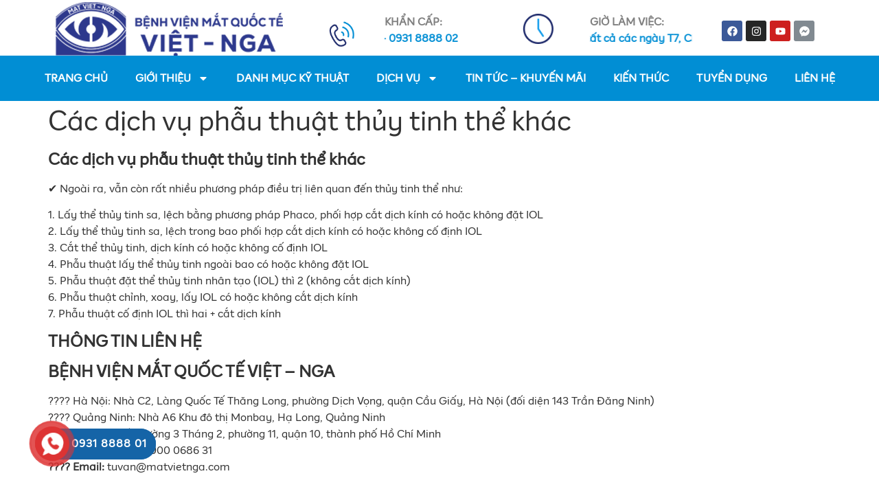

--- FILE ---
content_type: text/html; charset=UTF-8
request_url: https://hcm.matvietnga.com/cac-dich-vu-phau-thuat-thuy-tinh-the-khac/
body_size: 26273
content:
<!doctype html>
<html lang="vi">
<head>
	<meta charset="UTF-8">
	<meta name="viewport" content="width=device-width, initial-scale=1">
	<link rel="profile" href="https://gmpg.org/xfn/11">
	<meta name='robots' content='index, follow, max-image-preview:large, max-snippet:-1, max-video-preview:-1' />

	<!-- This site is optimized with the Yoast SEO plugin v23.0 - https://yoast.com/wordpress/plugins/seo/ -->
	<title>Các dịch vụ phẫu thuật thủy tinh thể khác - Bệnh viện mắt quốc tế Việt Nga</title>
	<link rel="canonical" href="https://hcm.matvietnga.com/cac-dich-vu-phau-thuat-thuy-tinh-the-khac/" />
	<meta property="og:locale" content="vi_VN" />
	<meta property="og:type" content="article" />
	<meta property="og:title" content="Các dịch vụ phẫu thuật thủy tinh thể khác - Bệnh viện mắt quốc tế Việt Nga" />
	<meta property="og:description" content="Các dịch vụ phẫu thuật thủy tinh thể khác ✔ Ngoài ra, vẫn còn rất nhiều phương pháp điều trị liên quan đến thủy tinh thể như: 1. Lấy thể thủy tinh sa, lệch bằng phương pháp Phaco, phối hợp cắt dịch kính có hoặc không đặt IOL 2. Lấy thể thủy tinh sa, lệch [&hellip;]" />
	<meta property="og:url" content="https://hcm.matvietnga.com/cac-dich-vu-phau-thuat-thuy-tinh-the-khac/" />
	<meta property="og:site_name" content="Bệnh viện mắt quốc tế Việt Nga" />
	<meta property="article:publisher" content="https://www.facebook.com/matvietngahcmc" />
	<meta property="article:published_time" content="2023-04-18T04:50:09+00:00" />
	<meta property="article:modified_time" content="2023-05-24T04:09:18+00:00" />
	<meta property="og:image" content="https://hcm.matvietnga.com/wp-content/uploads/2023/04/11111-e1684901222975.webp" />
	<meta property="og:image:width" content="616" />
	<meta property="og:image:height" content="602" />
	<meta property="og:image:type" content="image/webp" />
	<meta name="author" content="admin" />
	<meta name="twitter:card" content="summary_large_image" />
	<meta name="twitter:label1" content="Được viết bởi" />
	<meta name="twitter:data1" content="admin" />
	<meta name="twitter:label2" content="Ước tính thời gian đọc" />
	<meta name="twitter:data2" content="2 phút" />
	<script type="application/ld+json" class="yoast-schema-graph">{"@context":"https://schema.org","@graph":[{"@type":["Article","NewsArticle"],"@id":"https://hcm.matvietnga.com/cac-dich-vu-phau-thuat-thuy-tinh-the-khac/#article","isPartOf":{"@id":"https://hcm.matvietnga.com/cac-dich-vu-phau-thuat-thuy-tinh-the-khac/"},"author":{"name":"admin","@id":"https://hcm.matvietnga.com/#/schema/person/5d6cb459b38dc6024cb6d97272007ca0"},"headline":"Các dịch vụ phẫu thuật thủy tinh thể khác","datePublished":"2023-04-18T04:50:09+00:00","dateModified":"2023-05-24T04:09:18+00:00","mainEntityOfPage":{"@id":"https://hcm.matvietnga.com/cac-dich-vu-phau-thuat-thuy-tinh-the-khac/"},"wordCount":309,"publisher":{"@id":"https://hcm.matvietnga.com/#organization"},"image":{"@id":"https://hcm.matvietnga.com/cac-dich-vu-phau-thuat-thuy-tinh-the-khac/#primaryimage"},"thumbnailUrl":"https://hcm.matvietnga.com/wp-content/uploads/2023/04/11111-e1684901222975.webp","articleSection":["Phẫu thuật Phaco"],"inLanguage":"vi","copyrightYear":"2023","copyrightHolder":{"@id":"https://hcm.matvietnga.com/#organization"}},{"@type":"WebPage","@id":"https://hcm.matvietnga.com/cac-dich-vu-phau-thuat-thuy-tinh-the-khac/","url":"https://hcm.matvietnga.com/cac-dich-vu-phau-thuat-thuy-tinh-the-khac/","name":"Các dịch vụ phẫu thuật thủy tinh thể khác - Bệnh viện mắt quốc tế Việt Nga","isPartOf":{"@id":"https://hcm.matvietnga.com/#website"},"primaryImageOfPage":{"@id":"https://hcm.matvietnga.com/cac-dich-vu-phau-thuat-thuy-tinh-the-khac/#primaryimage"},"image":{"@id":"https://hcm.matvietnga.com/cac-dich-vu-phau-thuat-thuy-tinh-the-khac/#primaryimage"},"thumbnailUrl":"https://hcm.matvietnga.com/wp-content/uploads/2023/04/11111-e1684901222975.webp","datePublished":"2023-04-18T04:50:09+00:00","dateModified":"2023-05-24T04:09:18+00:00","breadcrumb":{"@id":"https://hcm.matvietnga.com/cac-dich-vu-phau-thuat-thuy-tinh-the-khac/#breadcrumb"},"inLanguage":"vi","potentialAction":[{"@type":"ReadAction","target":["https://hcm.matvietnga.com/cac-dich-vu-phau-thuat-thuy-tinh-the-khac/"]}]},{"@type":"ImageObject","inLanguage":"vi","@id":"https://hcm.matvietnga.com/cac-dich-vu-phau-thuat-thuy-tinh-the-khac/#primaryimage","url":"https://hcm.matvietnga.com/wp-content/uploads/2023/04/11111-e1684901222975.webp","contentUrl":"https://hcm.matvietnga.com/wp-content/uploads/2023/04/11111-e1684901222975.webp","width":616,"height":602},{"@type":"BreadcrumbList","@id":"https://hcm.matvietnga.com/cac-dich-vu-phau-thuat-thuy-tinh-the-khac/#breadcrumb","itemListElement":[{"@type":"ListItem","position":1,"name":"Home","item":"https://hcm.matvietnga.com/"},{"@type":"ListItem","position":2,"name":"Các dịch vụ phẫu thuật thủy tinh thể khác"}]},{"@type":"WebSite","@id":"https://hcm.matvietnga.com/#website","url":"https://hcm.matvietnga.com/","name":"Mắt Việt Nga","description":"Mắt Việt - Nga","publisher":{"@id":"https://hcm.matvietnga.com/#organization"},"potentialAction":[{"@type":"SearchAction","target":{"@type":"EntryPoint","urlTemplate":"https://hcm.matvietnga.com/?s={search_term_string}"},"query-input":"required name=search_term_string"}],"inLanguage":"vi"},{"@type":"Organization","@id":"https://hcm.matvietnga.com/#organization","name":"Mắt Việt Nga","url":"https://hcm.matvietnga.com/","logo":{"@type":"ImageObject","inLanguage":"vi","@id":"https://hcm.matvietnga.com/#/schema/logo/image/","url":"https://hcm.matvietnga.com/wp-content/uploads/2023/05/cropped-Group-5.webp","contentUrl":"https://hcm.matvietnga.com/wp-content/uploads/2023/05/cropped-Group-5.webp","width":117,"height":84,"caption":"Mắt Việt Nga"},"image":{"@id":"https://hcm.matvietnga.com/#/schema/logo/image/"},"sameAs":["https://www.facebook.com/matvietngahcmc","https://zalo.me/2833744763782053705"]},{"@type":"Person","@id":"https://hcm.matvietnga.com/#/schema/person/5d6cb459b38dc6024cb6d97272007ca0","name":"admin","image":{"@type":"ImageObject","inLanguage":"vi","@id":"https://hcm.matvietnga.com/#/schema/person/image/","url":"https://secure.gravatar.com/avatar/7932b2e116b076a54f452848eaabd5857f61bd957fe8a218faf216f24c9885bb?s=96&d=mm&r=g","contentUrl":"https://secure.gravatar.com/avatar/7932b2e116b076a54f452848eaabd5857f61bd957fe8a218faf216f24c9885bb?s=96&d=mm&r=g","caption":"admin"},"sameAs":["https://hcm.matvietnga.com//"],"url":"https://hcm.matvietnga.com/author/admin/"}]}</script>
	<!-- / Yoast SEO plugin. -->


<link rel="alternate" type="application/rss+xml" title="Dòng thông tin Bệnh viện mắt quốc tế Việt Nga &raquo;" href="https://hcm.matvietnga.com/feed/" />
<link rel="alternate" type="application/rss+xml" title="Bệnh viện mắt quốc tế Việt Nga &raquo; Dòng bình luận" href="https://hcm.matvietnga.com/comments/feed/" />
<link rel="alternate" title="oNhúng (JSON)" type="application/json+oembed" href="https://hcm.matvietnga.com/wp-json/oembed/1.0/embed?url=https%3A%2F%2Fhcm.matvietnga.com%2Fcac-dich-vu-phau-thuat-thuy-tinh-the-khac%2F" />
<link rel="alternate" title="oNhúng (XML)" type="text/xml+oembed" href="https://hcm.matvietnga.com/wp-json/oembed/1.0/embed?url=https%3A%2F%2Fhcm.matvietnga.com%2Fcac-dich-vu-phau-thuat-thuy-tinh-the-khac%2F&#038;format=xml" />
<style id='wp-img-auto-sizes-contain-inline-css'>
img:is([sizes=auto i],[sizes^="auto," i]){contain-intrinsic-size:3000px 1500px}
/*# sourceURL=wp-img-auto-sizes-contain-inline-css */
</style>
<style id='cf-frontend-style-inline-css'>
@font-face {
	font-family: 'MFastVN-Regular';
	font-weight: 400;
	font-display: swap;
	font-fallback: sans-serif;
	src: url('https://hcm.matvietnga.com/wp-content/uploads/2023/05/MFastVN-Regular.ttf') format('truetype');
}
@font-face {
	font-family: 'MFastVN-Bold';
	font-weight: 400;
	font-display: swap;
	font-fallback: sans-serif;
	src: url('https://hcm.matvietnga.com/wp-content/uploads/2023/05/MFastVN-Bold.ttf') format('truetype');
}
@font-face {
	font-family: 'MFastVN-Regular';
	font-weight: 400;
	font-display: swap;
	font-fallback: sans-serif;
	src: url('https://hcm.matvietnga.com/wp-content/uploads/2023/05/MFastVN-Regular.ttf') format('truetype');
}
@font-face {
	font-family: 'MFastVN-Regular';
	font-weight: 400;
	font-display: swap;
	font-fallback: sans-serif;
	src: url('https://hcm.matvietnga.com/wp-content/uploads/2023/05/MFastVN-Regular.ttf') format('truetype');
}
@font-face {
	font-family: 'MFastVN-Bold';
	font-weight: 400;
	font-display: swap;
	font-fallback: sans-serif;
	src: url('https://hcm.matvietnga.com/wp-content/uploads/2023/05/MFastVN-Bold.ttf') format('truetype');
}
@font-face {
	font-family: 'MFastVN-Bold';
	font-weight: 400;
	font-display: swap;
	font-fallback: sans-serif;
	src: url('https://hcm.matvietnga.com/wp-content/uploads/2023/05/MFastVN-Bold.ttf') format('truetype');
}
/*# sourceURL=cf-frontend-style-inline-css */
</style>
<style id='wp-emoji-styles-inline-css'>

	img.wp-smiley, img.emoji {
		display: inline !important;
		border: none !important;
		box-shadow: none !important;
		height: 1em !important;
		width: 1em !important;
		margin: 0 0.07em !important;
		vertical-align: -0.1em !important;
		background: none !important;
		padding: 0 !important;
	}
/*# sourceURL=wp-emoji-styles-inline-css */
</style>
<link rel='stylesheet' id='wp-block-library-css' href='https://hcm.matvietnga.com/wp-includes/css/dist/block-library/style.min.css?ver=6.9' media='all' />
<style id='global-styles-inline-css'>
:root{--wp--preset--aspect-ratio--square: 1;--wp--preset--aspect-ratio--4-3: 4/3;--wp--preset--aspect-ratio--3-4: 3/4;--wp--preset--aspect-ratio--3-2: 3/2;--wp--preset--aspect-ratio--2-3: 2/3;--wp--preset--aspect-ratio--16-9: 16/9;--wp--preset--aspect-ratio--9-16: 9/16;--wp--preset--color--black: #000000;--wp--preset--color--cyan-bluish-gray: #abb8c3;--wp--preset--color--white: #ffffff;--wp--preset--color--pale-pink: #f78da7;--wp--preset--color--vivid-red: #cf2e2e;--wp--preset--color--luminous-vivid-orange: #ff6900;--wp--preset--color--luminous-vivid-amber: #fcb900;--wp--preset--color--light-green-cyan: #7bdcb5;--wp--preset--color--vivid-green-cyan: #00d084;--wp--preset--color--pale-cyan-blue: #8ed1fc;--wp--preset--color--vivid-cyan-blue: #0693e3;--wp--preset--color--vivid-purple: #9b51e0;--wp--preset--gradient--vivid-cyan-blue-to-vivid-purple: linear-gradient(135deg,rgb(6,147,227) 0%,rgb(155,81,224) 100%);--wp--preset--gradient--light-green-cyan-to-vivid-green-cyan: linear-gradient(135deg,rgb(122,220,180) 0%,rgb(0,208,130) 100%);--wp--preset--gradient--luminous-vivid-amber-to-luminous-vivid-orange: linear-gradient(135deg,rgb(252,185,0) 0%,rgb(255,105,0) 100%);--wp--preset--gradient--luminous-vivid-orange-to-vivid-red: linear-gradient(135deg,rgb(255,105,0) 0%,rgb(207,46,46) 100%);--wp--preset--gradient--very-light-gray-to-cyan-bluish-gray: linear-gradient(135deg,rgb(238,238,238) 0%,rgb(169,184,195) 100%);--wp--preset--gradient--cool-to-warm-spectrum: linear-gradient(135deg,rgb(74,234,220) 0%,rgb(151,120,209) 20%,rgb(207,42,186) 40%,rgb(238,44,130) 60%,rgb(251,105,98) 80%,rgb(254,248,76) 100%);--wp--preset--gradient--blush-light-purple: linear-gradient(135deg,rgb(255,206,236) 0%,rgb(152,150,240) 100%);--wp--preset--gradient--blush-bordeaux: linear-gradient(135deg,rgb(254,205,165) 0%,rgb(254,45,45) 50%,rgb(107,0,62) 100%);--wp--preset--gradient--luminous-dusk: linear-gradient(135deg,rgb(255,203,112) 0%,rgb(199,81,192) 50%,rgb(65,88,208) 100%);--wp--preset--gradient--pale-ocean: linear-gradient(135deg,rgb(255,245,203) 0%,rgb(182,227,212) 50%,rgb(51,167,181) 100%);--wp--preset--gradient--electric-grass: linear-gradient(135deg,rgb(202,248,128) 0%,rgb(113,206,126) 100%);--wp--preset--gradient--midnight: linear-gradient(135deg,rgb(2,3,129) 0%,rgb(40,116,252) 100%);--wp--preset--font-size--small: 13px;--wp--preset--font-size--medium: 20px;--wp--preset--font-size--large: 36px;--wp--preset--font-size--x-large: 42px;--wp--preset--spacing--20: 0.44rem;--wp--preset--spacing--30: 0.67rem;--wp--preset--spacing--40: 1rem;--wp--preset--spacing--50: 1.5rem;--wp--preset--spacing--60: 2.25rem;--wp--preset--spacing--70: 3.38rem;--wp--preset--spacing--80: 5.06rem;--wp--preset--shadow--natural: 6px 6px 9px rgba(0, 0, 0, 0.2);--wp--preset--shadow--deep: 12px 12px 50px rgba(0, 0, 0, 0.4);--wp--preset--shadow--sharp: 6px 6px 0px rgba(0, 0, 0, 0.2);--wp--preset--shadow--outlined: 6px 6px 0px -3px rgb(255, 255, 255), 6px 6px rgb(0, 0, 0);--wp--preset--shadow--crisp: 6px 6px 0px rgb(0, 0, 0);}:where(.is-layout-flex){gap: 0.5em;}:where(.is-layout-grid){gap: 0.5em;}body .is-layout-flex{display: flex;}.is-layout-flex{flex-wrap: wrap;align-items: center;}.is-layout-flex > :is(*, div){margin: 0;}body .is-layout-grid{display: grid;}.is-layout-grid > :is(*, div){margin: 0;}:where(.wp-block-columns.is-layout-flex){gap: 2em;}:where(.wp-block-columns.is-layout-grid){gap: 2em;}:where(.wp-block-post-template.is-layout-flex){gap: 1.25em;}:where(.wp-block-post-template.is-layout-grid){gap: 1.25em;}.has-black-color{color: var(--wp--preset--color--black) !important;}.has-cyan-bluish-gray-color{color: var(--wp--preset--color--cyan-bluish-gray) !important;}.has-white-color{color: var(--wp--preset--color--white) !important;}.has-pale-pink-color{color: var(--wp--preset--color--pale-pink) !important;}.has-vivid-red-color{color: var(--wp--preset--color--vivid-red) !important;}.has-luminous-vivid-orange-color{color: var(--wp--preset--color--luminous-vivid-orange) !important;}.has-luminous-vivid-amber-color{color: var(--wp--preset--color--luminous-vivid-amber) !important;}.has-light-green-cyan-color{color: var(--wp--preset--color--light-green-cyan) !important;}.has-vivid-green-cyan-color{color: var(--wp--preset--color--vivid-green-cyan) !important;}.has-pale-cyan-blue-color{color: var(--wp--preset--color--pale-cyan-blue) !important;}.has-vivid-cyan-blue-color{color: var(--wp--preset--color--vivid-cyan-blue) !important;}.has-vivid-purple-color{color: var(--wp--preset--color--vivid-purple) !important;}.has-black-background-color{background-color: var(--wp--preset--color--black) !important;}.has-cyan-bluish-gray-background-color{background-color: var(--wp--preset--color--cyan-bluish-gray) !important;}.has-white-background-color{background-color: var(--wp--preset--color--white) !important;}.has-pale-pink-background-color{background-color: var(--wp--preset--color--pale-pink) !important;}.has-vivid-red-background-color{background-color: var(--wp--preset--color--vivid-red) !important;}.has-luminous-vivid-orange-background-color{background-color: var(--wp--preset--color--luminous-vivid-orange) !important;}.has-luminous-vivid-amber-background-color{background-color: var(--wp--preset--color--luminous-vivid-amber) !important;}.has-light-green-cyan-background-color{background-color: var(--wp--preset--color--light-green-cyan) !important;}.has-vivid-green-cyan-background-color{background-color: var(--wp--preset--color--vivid-green-cyan) !important;}.has-pale-cyan-blue-background-color{background-color: var(--wp--preset--color--pale-cyan-blue) !important;}.has-vivid-cyan-blue-background-color{background-color: var(--wp--preset--color--vivid-cyan-blue) !important;}.has-vivid-purple-background-color{background-color: var(--wp--preset--color--vivid-purple) !important;}.has-black-border-color{border-color: var(--wp--preset--color--black) !important;}.has-cyan-bluish-gray-border-color{border-color: var(--wp--preset--color--cyan-bluish-gray) !important;}.has-white-border-color{border-color: var(--wp--preset--color--white) !important;}.has-pale-pink-border-color{border-color: var(--wp--preset--color--pale-pink) !important;}.has-vivid-red-border-color{border-color: var(--wp--preset--color--vivid-red) !important;}.has-luminous-vivid-orange-border-color{border-color: var(--wp--preset--color--luminous-vivid-orange) !important;}.has-luminous-vivid-amber-border-color{border-color: var(--wp--preset--color--luminous-vivid-amber) !important;}.has-light-green-cyan-border-color{border-color: var(--wp--preset--color--light-green-cyan) !important;}.has-vivid-green-cyan-border-color{border-color: var(--wp--preset--color--vivid-green-cyan) !important;}.has-pale-cyan-blue-border-color{border-color: var(--wp--preset--color--pale-cyan-blue) !important;}.has-vivid-cyan-blue-border-color{border-color: var(--wp--preset--color--vivid-cyan-blue) !important;}.has-vivid-purple-border-color{border-color: var(--wp--preset--color--vivid-purple) !important;}.has-vivid-cyan-blue-to-vivid-purple-gradient-background{background: var(--wp--preset--gradient--vivid-cyan-blue-to-vivid-purple) !important;}.has-light-green-cyan-to-vivid-green-cyan-gradient-background{background: var(--wp--preset--gradient--light-green-cyan-to-vivid-green-cyan) !important;}.has-luminous-vivid-amber-to-luminous-vivid-orange-gradient-background{background: var(--wp--preset--gradient--luminous-vivid-amber-to-luminous-vivid-orange) !important;}.has-luminous-vivid-orange-to-vivid-red-gradient-background{background: var(--wp--preset--gradient--luminous-vivid-orange-to-vivid-red) !important;}.has-very-light-gray-to-cyan-bluish-gray-gradient-background{background: var(--wp--preset--gradient--very-light-gray-to-cyan-bluish-gray) !important;}.has-cool-to-warm-spectrum-gradient-background{background: var(--wp--preset--gradient--cool-to-warm-spectrum) !important;}.has-blush-light-purple-gradient-background{background: var(--wp--preset--gradient--blush-light-purple) !important;}.has-blush-bordeaux-gradient-background{background: var(--wp--preset--gradient--blush-bordeaux) !important;}.has-luminous-dusk-gradient-background{background: var(--wp--preset--gradient--luminous-dusk) !important;}.has-pale-ocean-gradient-background{background: var(--wp--preset--gradient--pale-ocean) !important;}.has-electric-grass-gradient-background{background: var(--wp--preset--gradient--electric-grass) !important;}.has-midnight-gradient-background{background: var(--wp--preset--gradient--midnight) !important;}.has-small-font-size{font-size: var(--wp--preset--font-size--small) !important;}.has-medium-font-size{font-size: var(--wp--preset--font-size--medium) !important;}.has-large-font-size{font-size: var(--wp--preset--font-size--large) !important;}.has-x-large-font-size{font-size: var(--wp--preset--font-size--x-large) !important;}
/*# sourceURL=global-styles-inline-css */
</style>

<style id='classic-theme-styles-inline-css'>
/*! This file is auto-generated */
.wp-block-button__link{color:#fff;background-color:#32373c;border-radius:9999px;box-shadow:none;text-decoration:none;padding:calc(.667em + 2px) calc(1.333em + 2px);font-size:1.125em}.wp-block-file__button{background:#32373c;color:#fff;text-decoration:none}
/*# sourceURL=/wp-includes/css/classic-themes.min.css */
</style>
<link rel='stylesheet' id='hpr-style-css' href='https://hcm.matvietnga.com/wp-content/plugins/hotline-phone-ring/assets/css/style-2.css?ver=2.0.6' media='all' />
<link rel='stylesheet' id='plus-pre-loader-css-css' href='//hcm.matvietnga.com/wp-content/plugins/theplus_elementor_addon/assets/css/main/pre-loader/plus-pre-loader.min.css?ver=5.1.6' media='all' />
<link rel='stylesheet' id='hello-elementor-css' href='https://hcm.matvietnga.com/wp-content/themes/hello-elementor/style.min.css?ver=2.7.1' media='all' />
<link rel='stylesheet' id='hello-elementor-theme-style-css' href='https://hcm.matvietnga.com/wp-content/themes/hello-elementor/theme.min.css?ver=2.7.1' media='all' />
<link rel='stylesheet' id='elementor-frontend-css' href='https://hcm.matvietnga.com/wp-content/plugins/elementor/assets/css/frontend-lite.min.css?ver=3.10.2' media='all' />
<link rel='stylesheet' id='elementor-post-5-css' href='https://hcm.matvietnga.com/wp-content/uploads/elementor/css/post-5.css?ver=1685292244' media='all' />
<link rel='stylesheet' id='elementor-lazyload-css' href='https://hcm.matvietnga.com/wp-content/plugins/elementor/assets/css/modules/lazyload/frontend.min.css?ver=3.10.2' media='all' />
<link rel='stylesheet' id='elementor-pro-css' href='https://hcm.matvietnga.com/wp-content/plugins/elementor-pro/assets/css/frontend-lite.min.css?ver=3.6.2' media='all' />
<link rel='stylesheet' id='eihe-front-style-css' href='https://hcm.matvietnga.com/wp-content/plugins/image-hover-effects-addon-for-elementor/assets/style.min.css?ver=1.4.3' media='all' />
<link rel='stylesheet' id='elementor-global-css' href='https://hcm.matvietnga.com/wp-content/uploads/elementor/css/global.css?ver=1685292246' media='all' />
<link rel='stylesheet' id='elementor-post-122-css' href='https://hcm.matvietnga.com/wp-content/uploads/elementor/css/post-122.css?ver=1740630635' media='all' />
<link rel='stylesheet' id='elementor-post-5037-css' href='https://hcm.matvietnga.com/wp-content/uploads/elementor/css/post-5037.css?ver=1752457476' media='all' />
<link rel='stylesheet' id='elementor-post-4969-css' href='https://hcm.matvietnga.com/wp-content/uploads/elementor/css/post-4969.css?ver=1705398085' media='all' />
<link rel='stylesheet' id='elementor-post-4961-css' href='https://hcm.matvietnga.com/wp-content/uploads/elementor/css/post-4961.css?ver=1758684810' media='all' />
<link rel='stylesheet' id='google-fonts-1-css' href='https://fonts.googleapis.com/css?family=Roboto%3A100%2C100italic%2C200%2C200italic%2C300%2C300italic%2C400%2C400italic%2C500%2C500italic%2C600%2C600italic%2C700%2C700italic%2C800%2C800italic%2C900%2C900italic&#038;display=auto&#038;subset=vietnamese&#038;ver=6.9' media='all' />
<link rel="preconnect" href="https://fonts.gstatic.com/" crossorigin><!--n2css--><script src="//hcm.matvietnga.com/wp-content/plugins/theplus_elementor_addon/assets/js/main/pre-loader/plus-pre-loader-extra-transition.min.js?ver=5.1.6" id="plus-pre-loader-js2-js"></script>
<script src="//hcm.matvietnga.com/wp-content/plugins/theplus_elementor_addon/assets/js/main/pre-loader/plus-pre-loader.min.js?ver=5.1.6" id="plus-pre-loader-js-js"></script>
<script src="https://hcm.matvietnga.com/wp-includes/js/jquery/jquery.min.js?ver=3.7.1" id="jquery-core-js"></script>
<script src="https://hcm.matvietnga.com/wp-includes/js/jquery/jquery-migrate.min.js?ver=3.4.1" id="jquery-migrate-js"></script>
<link rel="https://api.w.org/" href="https://hcm.matvietnga.com/wp-json/" /><link rel="alternate" title="JSON" type="application/json" href="https://hcm.matvietnga.com/wp-json/wp/v2/posts/3444" /><link rel="EditURI" type="application/rsd+xml" title="RSD" href="https://hcm.matvietnga.com/xmlrpc.php?rsd" />
<meta name="generator" content="WordPress 6.9" />
<link rel='shortlink' href='https://hcm.matvietnga.com/?p=3444' />
<!-- Google tag (gtag.js) -->
<script async src="https://www.googletagmanager.com/gtag/js?id=G-3225B38HRR"></script>
<script>
  window.dataLayer = window.dataLayer || [];
  function gtag(){dataLayer.push(arguments);}
  gtag('js', new Date());

  gtag('config', 'G-3225B38HRR');
</script>

<!-- Google Tag Manager -->
<script>(function(w,d,s,l,i){w[l]=w[l]||[];w[l].push({'gtm.start':
new Date().getTime(),event:'gtm.js'});var f=d.getElementsByTagName(s)[0],
j=d.createElement(s),dl=l!='dataLayer'?'&l='+l:'';j.async=true;j.src=
'https://www.googletagmanager.com/gtm.js?id='+i+dl;f.parentNode.insertBefore(j,f);
})(window,document,'script','dataLayer','GTM-PGJJP24');</script>
<!-- End Google Tag Manager -->

<!-- Google Tag Manager (noscript) -->
<noscript><iframe src="https://www.googletagmanager.com/ns.html?id=GTM-PGJJP24"
height="0" width="0" style="display:none;visibility:hidden"></iframe></noscript>
<!-- End Google Tag Manager (noscript) -->

  <script>
    window.dataLayer.push({
      'event': 'lich_kham_oct',
      'phone_oct': '+84987654321'//84987654321 (số điện thoại khách hàng, 84 và không có số 0)
    });
  </script>

<!-- Google Tag Manager -->
<script>(function(w,d,s,l,i){w[l]=w[l]||[];w[l].push({'gtm.start':
new Date().getTime(),event:'gtm.js'});var f=d.getElementsByTagName(s)[0],
j=d.createElement(s),dl=l!='dataLayer'?'&l='+l:'';j.async=true;j.src=
'https://www.googletagmanager.com/gtm.js?id='+i+dl;f.parentNode.insertBefore(j,f);
})(window,document,'script','dataLayer','GTM-WMRP3R8Z');</script>
<!-- End Google Tag Manager -->


<!-- Google Tag Manager -->
<script>(function(w,d,s,l,i){w[l]=w[l]||[];w[l].push({'gtm.start':
new Date().getTime(),event:'gtm.js'});var f=d.getElementsByTagName(s)[0],
j=d.createElement(s),dl=l!='dataLayer'?'&l='+l:'';j.async=true;j.src=
'https://www.googletagmanager.com/gtm.js?id='+i+dl;f.parentNode.insertBefore(j,f);
})(window,document,'script','dataLayer','GTM-5MZ8T7W6');</script>
<!-- End Google Tag Manager -->
<!-- Google tag (gtag.js) -->
<script async src="https://www.googletagmanager.com/gtag/js?id=AW-11433211044"></script>
<script>
  window.dataLayer = window.dataLayer || [];
  function gtag(){dataLayer.push(arguments);}
  gtag('js', new Date());

  gtag('config', 'AW-11433211044');
</script>

<meta name="facebook-domain-verification" content="xwoa0tyfgbnvhrrjlon3q3koybzwba" />
<!-- Google Tag Manager -->
<script>(function(w,d,s,l,i){w[l]=w[l]||[];w[l].push({'gtm.start':
new Date().getTime(),event:'gtm.js'});var f=d.getElementsByTagName(s)[0],
j=d.createElement(s),dl=l!='dataLayer'?'&l='+l:'';j.async=true;j.src=
'https://www.googletagmanager.com/gtm.js?id='+i+dl;f.parentNode.insertBefore(j,f);
})(window,document,'script','dataLayer','GTM-MFBHS6Q7');</script>
<!-- End Google Tag Manager -->
			<style>
				.hotline-phone-ring-circle {
					border-color: #dd3333;
				}
				.hotline-phone-ring-circle-fill, .hotline-phone-ring-img-circle, .hotline-bar {
					background-color: #dd3333;
				}
			</style>

							<style>
					.hotline-phone-ring-wrap {
						 left: 20px;						 bottom: 20px;					}
				</style>
				<!-- Analytics by WP Statistics v14.8.1 - https://wp-statistics.com/ -->
<link rel="icon" href="https://hcm.matvietnga.com/wp-content/uploads/2023/05/cropped-cropped-Group-5-32x32.webp" sizes="32x32" />
<link rel="icon" href="https://hcm.matvietnga.com/wp-content/uploads/2023/05/cropped-cropped-Group-5-192x192.webp" sizes="192x192" />
<link rel="apple-touch-icon" href="https://hcm.matvietnga.com/wp-content/uploads/2023/05/cropped-cropped-Group-5-180x180.webp" />
<meta name="msapplication-TileImage" content="https://hcm.matvietnga.com/wp-content/uploads/2023/05/cropped-cropped-Group-5-270x270.webp" />
		<style id="wp-custom-css">
			html,body,p,h1,h2,h3,h4,h5,h6,em,strong,span,a  {
font-family: MFastVN-Regular,MFastVN-Bold,sans-serif 
!important;
}
}
.float-contact {
  position: fixed;
  bottom: 20px;
  left: 20px;
  z-index: 99999;
}
.chat-zalo, .chat-facebook, .call-hotline {
  display: block;
  margin-bottom: 6px;
  line-height: 0;
}
.hotline-bar {
    position: absolute;
    background: #1564a7;
    height: 45px;
    width: 165px;
    line-height: 40px;
    border-radius: 3px;
    padding: 0 10px;
    background-size: 100%;
    z-index: 9;
    border-radius: 50px !important;
    left: 42px;
    bottom: 31px;
}		</style>
		<link rel='stylesheet' id='flatpickr-css' href='https://hcm.matvietnga.com/wp-content/plugins/elementor/assets/lib/flatpickr/flatpickr.min.css?ver=4.1.4' media='all' />
<link rel='stylesheet' id='e-animations-css' href='https://hcm.matvietnga.com/wp-content/plugins/elementor/assets/lib/animations/animations.min.css?ver=3.10.2' media='all' />
</head>
<body class="wp-singular post-template-default single single-post postid-3444 single-format-standard wp-custom-logo wp-theme-hello-elementor e-lazyload elementor-default elementor-kit-5">

<!-- Google Tag Manager (noscript) -->
<noscript><iframe src="https://www.googletagmanager.com/ns.html?id=GTM-WMRP3R8Z"
height="0" width="0" style="display:none;visibility:hidden"></iframe></noscript>
<!-- End Google Tag Manager (noscript) -->

<!-- Google Tag Manager (noscript) -->
<noscript><iframe src="https://www.googletagmanager.com/ns.html?id=GTM-5MZ8T7W6"
height="0" width="0" style="display:none;visibility:hidden"></iframe></noscript>
<!-- End Google Tag Manager (noscript) -->

<a class="skip-link screen-reader-text" href="#content">Skip to content</a>

		<div data-elementor-type="header" data-elementor-id="122" class="elementor elementor-122 elementor-location-header">
								<section class="elementor-section elementor-top-section elementor-element elementor-element-74a602d elementor-hidden-phone elementor-hidden-tablet elementor-section-boxed elementor-section-height-default elementor-section-height-default" data-id="74a602d" data-element_type="section">
						<div class="elementor-container elementor-column-gap-default">
					<div class="elementor-column elementor-col-25 elementor-top-column elementor-element elementor-element-eb6049d" data-id="eb6049d" data-element_type="column">
			<div class="elementor-widget-wrap elementor-element-populated">
								<div class="elementor-element elementor-element-f2373ad elementor-widget elementor-widget-image" data-id="f2373ad" data-element_type="widget" data-widget_type="image.default">
				<div class="elementor-widget-container">
			<style>/*! elementor - v3.10.2 - 29-01-2023 */
.elementor-widget-image{text-align:center}.elementor-widget-image a{display:inline-block}.elementor-widget-image a img[src$=".svg"]{width:48px}.elementor-widget-image img{vertical-align:middle;display:inline-block}</style>												<img width="345" height="84" src="https://hcm.matvietnga.com/wp-content/uploads/2023/05/lo-go.webp" class="attachment-full size-full wp-image-8830" alt="" />															</div>
				</div>
					</div>
		</div>
				<div class="elementor-column elementor-col-25 elementor-top-column elementor-element elementor-element-198e150" data-id="198e150" data-element_type="column">
			<div class="elementor-widget-wrap elementor-element-populated">
								<section class="elementor-section elementor-inner-section elementor-element elementor-element-b4ef722 elementor-section-boxed elementor-section-height-default elementor-section-height-default" data-id="b4ef722" data-element_type="section">
						<div class="elementor-container elementor-column-gap-default">
					<div class="elementor-column elementor-col-50 elementor-inner-column elementor-element elementor-element-43e2801" data-id="43e2801" data-element_type="column">
			<div class="elementor-widget-wrap elementor-element-populated">
								<div class="elementor-element elementor-element-c0ed876 elementor-widget elementor-widget-image" data-id="c0ed876" data-element_type="widget" data-widget_type="image.default">
				<div class="elementor-widget-container">
															<img width="59" height="58" src="https://hcm.matvietnga.com/wp-content/uploads/2023/05/Group-207-1.webp" class="attachment-large size-large wp-image-104" alt="" />															</div>
				</div>
					</div>
		</div>
				<div class="elementor-column elementor-col-50 elementor-inner-column elementor-element elementor-element-32faf38" data-id="32faf38" data-element_type="column">
			<div class="elementor-widget-wrap elementor-element-populated">
								<div class="elementor-element elementor-element-3440bf8 elementor-widget elementor-widget-shortcode" data-id="3440bf8" data-element_type="widget" data-widget_type="shortcode.default">
				<div class="elementor-widget-container">
					<div class="elementor-shortcode"><strong><span style="color: #808080;">KHẨN CẤP: <marquee align="center" direction="left" height="100" scrollamount="2" width="100%"></span> <span style="color: #018ed4;">0931 8888 01 - 0931 8888 02</marquee></span></strong></div>
				</div>
				</div>
					</div>
		</div>
							</div>
		</section>
					</div>
		</div>
				<div class="elementor-column elementor-col-25 elementor-top-column elementor-element elementor-element-0ccd23c" data-id="0ccd23c" data-element_type="column">
			<div class="elementor-widget-wrap elementor-element-populated">
								<section class="elementor-section elementor-inner-section elementor-element elementor-element-bb3396d elementor-section-boxed elementor-section-height-default elementor-section-height-default" data-id="bb3396d" data-element_type="section">
						<div class="elementor-container elementor-column-gap-default">
					<div class="elementor-column elementor-col-50 elementor-inner-column elementor-element elementor-element-c3141ae" data-id="c3141ae" data-element_type="column">
			<div class="elementor-widget-wrap elementor-element-populated">
								<div class="elementor-element elementor-element-f8da1b0 elementor-widget elementor-widget-image" data-id="f8da1b0" data-element_type="widget" data-widget_type="image.default">
				<div class="elementor-widget-container">
															<img width="52" height="51" src="https://hcm.matvietnga.com/wp-content/uploads/2023/05/Group-177-1.webp" class="attachment-large size-large wp-image-105" alt="" />															</div>
				</div>
					</div>
		</div>
				<div class="elementor-column elementor-col-50 elementor-inner-column elementor-element elementor-element-2deb8c2" data-id="2deb8c2" data-element_type="column">
			<div class="elementor-widget-wrap elementor-element-populated">
								<div class="elementor-element elementor-element-8ff998b elementor-widget elementor-widget-shortcode" data-id="8ff998b" data-element_type="widget" data-widget_type="shortcode.default">
				<div class="elementor-widget-container">
					<div class="elementor-shortcode"><strong><span style="color: #808080;">GIỜ LÀM VIỆC: <marquee align="center" direction="left" height="100" scrollamount="2" width="100%"></span> <span style="color: #018ed4;">8:00 - 17:30 tất cả các ngày  T7, CN và ngày lễ </marquee></span></strong></div>
				</div>
				</div>
					</div>
		</div>
							</div>
		</section>
					</div>
		</div>
				<div class="elementor-column elementor-col-25 elementor-top-column elementor-element elementor-element-07464e2" data-id="07464e2" data-element_type="column">
			<div class="elementor-widget-wrap elementor-element-populated">
								<div class="elementor-element elementor-element-c52e93e elementor-shape-rounded elementor-grid-0 e-grid-align-center elementor-widget elementor-widget-social-icons" data-id="c52e93e" data-element_type="widget" data-widget_type="social-icons.default">
				<div class="elementor-widget-container">
			<style>/*! elementor - v3.10.2 - 29-01-2023 */
.elementor-widget-social-icons.elementor-grid-0 .elementor-widget-container,.elementor-widget-social-icons.elementor-grid-mobile-0 .elementor-widget-container,.elementor-widget-social-icons.elementor-grid-tablet-0 .elementor-widget-container{line-height:1;font-size:0}.elementor-widget-social-icons:not(.elementor-grid-0):not(.elementor-grid-tablet-0):not(.elementor-grid-mobile-0) .elementor-grid{display:inline-grid}.elementor-widget-social-icons .elementor-grid{grid-column-gap:var(--grid-column-gap,5px);grid-row-gap:var(--grid-row-gap,5px);grid-template-columns:var(--grid-template-columns);justify-content:var(--justify-content,center);justify-items:var(--justify-content,center)}.elementor-icon.elementor-social-icon{font-size:var(--icon-size,25px);line-height:var(--icon-size,25px);width:calc(var(--icon-size, 25px) + (2 * var(--icon-padding, .5em)));height:calc(var(--icon-size, 25px) + (2 * var(--icon-padding, .5em)))}.elementor-social-icon{--e-social-icon-icon-color:#fff;display:inline-flex;background-color:#818a91;align-items:center;justify-content:center;text-align:center;cursor:pointer}.elementor-social-icon i{color:var(--e-social-icon-icon-color)}.elementor-social-icon svg{fill:var(--e-social-icon-icon-color)}.elementor-social-icon:last-child{margin:0}.elementor-social-icon:hover{opacity:.9;color:#fff}.elementor-social-icon-android{background-color:#a4c639}.elementor-social-icon-apple{background-color:#999}.elementor-social-icon-behance{background-color:#1769ff}.elementor-social-icon-bitbucket{background-color:#205081}.elementor-social-icon-codepen{background-color:#000}.elementor-social-icon-delicious{background-color:#39f}.elementor-social-icon-deviantart{background-color:#05cc47}.elementor-social-icon-digg{background-color:#005be2}.elementor-social-icon-dribbble{background-color:#ea4c89}.elementor-social-icon-elementor{background-color:#d30c5c}.elementor-social-icon-envelope{background-color:#ea4335}.elementor-social-icon-facebook,.elementor-social-icon-facebook-f{background-color:#3b5998}.elementor-social-icon-flickr{background-color:#0063dc}.elementor-social-icon-foursquare{background-color:#2d5be3}.elementor-social-icon-free-code-camp,.elementor-social-icon-freecodecamp{background-color:#006400}.elementor-social-icon-github{background-color:#333}.elementor-social-icon-gitlab{background-color:#e24329}.elementor-social-icon-globe{background-color:#818a91}.elementor-social-icon-google-plus,.elementor-social-icon-google-plus-g{background-color:#dd4b39}.elementor-social-icon-houzz{background-color:#7ac142}.elementor-social-icon-instagram{background-color:#262626}.elementor-social-icon-jsfiddle{background-color:#487aa2}.elementor-social-icon-link{background-color:#818a91}.elementor-social-icon-linkedin,.elementor-social-icon-linkedin-in{background-color:#0077b5}.elementor-social-icon-medium{background-color:#00ab6b}.elementor-social-icon-meetup{background-color:#ec1c40}.elementor-social-icon-mixcloud{background-color:#273a4b}.elementor-social-icon-odnoklassniki{background-color:#f4731c}.elementor-social-icon-pinterest{background-color:#bd081c}.elementor-social-icon-product-hunt{background-color:#da552f}.elementor-social-icon-reddit{background-color:#ff4500}.elementor-social-icon-rss{background-color:#f26522}.elementor-social-icon-shopping-cart{background-color:#4caf50}.elementor-social-icon-skype{background-color:#00aff0}.elementor-social-icon-slideshare{background-color:#0077b5}.elementor-social-icon-snapchat{background-color:#fffc00}.elementor-social-icon-soundcloud{background-color:#f80}.elementor-social-icon-spotify{background-color:#2ebd59}.elementor-social-icon-stack-overflow{background-color:#fe7a15}.elementor-social-icon-steam{background-color:#00adee}.elementor-social-icon-stumbleupon{background-color:#eb4924}.elementor-social-icon-telegram{background-color:#2ca5e0}.elementor-social-icon-thumb-tack{background-color:#1aa1d8}.elementor-social-icon-tripadvisor{background-color:#589442}.elementor-social-icon-tumblr{background-color:#35465c}.elementor-social-icon-twitch{background-color:#6441a5}.elementor-social-icon-twitter{background-color:#1da1f2}.elementor-social-icon-viber{background-color:#665cac}.elementor-social-icon-vimeo{background-color:#1ab7ea}.elementor-social-icon-vk{background-color:#45668e}.elementor-social-icon-weibo{background-color:#dd2430}.elementor-social-icon-weixin{background-color:#31a918}.elementor-social-icon-whatsapp{background-color:#25d366}.elementor-social-icon-wordpress{background-color:#21759b}.elementor-social-icon-xing{background-color:#026466}.elementor-social-icon-yelp{background-color:#af0606}.elementor-social-icon-youtube{background-color:#cd201f}.elementor-social-icon-500px{background-color:#0099e5}.elementor-shape-rounded .elementor-icon.elementor-social-icon{border-radius:10%}.elementor-shape-circle .elementor-icon.elementor-social-icon{border-radius:50%}</style>		<div class="elementor-social-icons-wrapper elementor-grid">
							<span class="elementor-grid-item">
					<a class="elementor-icon elementor-social-icon elementor-social-icon-facebook elementor-repeater-item-61074cd" target="_blank">
						<span class="elementor-screen-only">Facebook</span>
						<svg class="e-font-icon-svg e-fab-facebook" viewBox="0 0 512 512" xmlns="http://www.w3.org/2000/svg"><path d="M504 256C504 119 393 8 256 8S8 119 8 256c0 123.78 90.69 226.38 209.25 245V327.69h-63V256h63v-54.64c0-62.15 37-96.48 93.67-96.48 27.14 0 55.52 4.84 55.52 4.84v61h-31.28c-30.8 0-40.41 19.12-40.41 38.73V256h68.78l-11 71.69h-57.78V501C413.31 482.38 504 379.78 504 256z"></path></svg>					</a>
				</span>
							<span class="elementor-grid-item">
					<a class="elementor-icon elementor-social-icon elementor-social-icon-instagram elementor-repeater-item-d2843ee" target="_blank">
						<span class="elementor-screen-only">Instagram</span>
						<svg class="e-font-icon-svg e-fab-instagram" viewBox="0 0 448 512" xmlns="http://www.w3.org/2000/svg"><path d="M224.1 141c-63.6 0-114.9 51.3-114.9 114.9s51.3 114.9 114.9 114.9S339 319.5 339 255.9 287.7 141 224.1 141zm0 189.6c-41.1 0-74.7-33.5-74.7-74.7s33.5-74.7 74.7-74.7 74.7 33.5 74.7 74.7-33.6 74.7-74.7 74.7zm146.4-194.3c0 14.9-12 26.8-26.8 26.8-14.9 0-26.8-12-26.8-26.8s12-26.8 26.8-26.8 26.8 12 26.8 26.8zm76.1 27.2c-1.7-35.9-9.9-67.7-36.2-93.9-26.2-26.2-58-34.4-93.9-36.2-37-2.1-147.9-2.1-184.9 0-35.8 1.7-67.6 9.9-93.9 36.1s-34.4 58-36.2 93.9c-2.1 37-2.1 147.9 0 184.9 1.7 35.9 9.9 67.7 36.2 93.9s58 34.4 93.9 36.2c37 2.1 147.9 2.1 184.9 0 35.9-1.7 67.7-9.9 93.9-36.2 26.2-26.2 34.4-58 36.2-93.9 2.1-37 2.1-147.8 0-184.8zM398.8 388c-7.8 19.6-22.9 34.7-42.6 42.6-29.5 11.7-99.5 9-132.1 9s-102.7 2.6-132.1-9c-19.6-7.8-34.7-22.9-42.6-42.6-11.7-29.5-9-99.5-9-132.1s-2.6-102.7 9-132.1c7.8-19.6 22.9-34.7 42.6-42.6 29.5-11.7 99.5-9 132.1-9s102.7-2.6 132.1 9c19.6 7.8 34.7 22.9 42.6 42.6 11.7 29.5 9 99.5 9 132.1s2.7 102.7-9 132.1z"></path></svg>					</a>
				</span>
							<span class="elementor-grid-item">
					<a class="elementor-icon elementor-social-icon elementor-social-icon-youtube elementor-repeater-item-4fdbabf" target="_blank">
						<span class="elementor-screen-only">Youtube</span>
						<svg class="e-font-icon-svg e-fab-youtube" viewBox="0 0 576 512" xmlns="http://www.w3.org/2000/svg"><path d="M549.655 124.083c-6.281-23.65-24.787-42.276-48.284-48.597C458.781 64 288 64 288 64S117.22 64 74.629 75.486c-23.497 6.322-42.003 24.947-48.284 48.597-11.412 42.867-11.412 132.305-11.412 132.305s0 89.438 11.412 132.305c6.281 23.65 24.787 41.5 48.284 47.821C117.22 448 288 448 288 448s170.78 0 213.371-11.486c23.497-6.321 42.003-24.171 48.284-47.821 11.412-42.867 11.412-132.305 11.412-132.305s0-89.438-11.412-132.305zm-317.51 213.508V175.185l142.739 81.205-142.739 81.201z"></path></svg>					</a>
				</span>
							<span class="elementor-grid-item">
					<a class="elementor-icon elementor-social-icon elementor-social-icon-facebook-messenger elementor-repeater-item-c6bbc2a" target="_blank">
						<span class="elementor-screen-only">Facebook-messenger</span>
						<svg class="e-font-icon-svg e-fab-facebook-messenger" viewBox="0 0 512 512" xmlns="http://www.w3.org/2000/svg"><path d="M256.55 8C116.52 8 8 110.34 8 248.57c0 72.3 29.71 134.78 78.07 177.94 8.35 7.51 6.63 11.86 8.05 58.23A19.92 19.92 0 0 0 122 502.31c52.91-23.3 53.59-25.14 62.56-22.7C337.85 521.8 504 423.7 504 248.57 504 110.34 396.59 8 256.55 8zm149.24 185.13l-73 115.57a37.37 37.37 0 0 1-53.91 9.93l-58.08-43.47a15 15 0 0 0-18 0l-78.37 59.44c-10.46 7.93-24.16-4.6-17.11-15.67l73-115.57a37.36 37.36 0 0 1 53.91-9.93l58.06 43.46a15 15 0 0 0 18 0l78.41-59.38c10.44-7.98 24.14 4.54 17.09 15.62z"></path></svg>					</a>
				</span>
					</div>
				</div>
				</div>
					</div>
		</div>
							</div>
		</section>
				<section class="elementor-section elementor-top-section elementor-element elementor-element-705fc1d elementor-hidden-tablet elementor-hidden-phone elementor-section-full_width elementor-section-height-default elementor-section-height-default" data-id="705fc1d" data-element_type="section" data-settings="{&quot;background_background&quot;:&quot;classic&quot;,&quot;sticky&quot;:&quot;top&quot;,&quot;sticky_on&quot;:[&quot;desktop&quot;],&quot;sticky_offset&quot;:0,&quot;sticky_effects_offset&quot;:0}">
						<div class="elementor-container elementor-column-gap-default">
					<div class="elementor-column elementor-col-100 elementor-top-column elementor-element elementor-element-cf25c19" data-id="cf25c19" data-element_type="column" data-settings="{&quot;background_background&quot;:&quot;classic&quot;}">
			<div class="elementor-widget-wrap elementor-element-populated">
								<div class="elementor-element elementor-element-9110625 elementor-nav-menu__align-center elementor-nav-menu--dropdown-tablet elementor-nav-menu__text-align-aside elementor-nav-menu--toggle elementor-nav-menu--burger elementor-widget elementor-widget-nav-menu" data-id="9110625" data-element_type="widget" data-settings="{&quot;layout&quot;:&quot;horizontal&quot;,&quot;submenu_icon&quot;:{&quot;value&quot;:&quot;&lt;svg class=\&quot;e-font-icon-svg e-fas-caret-down\&quot; viewBox=\&quot;0 0 320 512\&quot; xmlns=\&quot;http:\/\/www.w3.org\/2000\/svg\&quot;&gt;&lt;path d=\&quot;M31.3 192h257.3c17.8 0 26.7 21.5 14.1 34.1L174.1 354.8c-7.8 7.8-20.5 7.8-28.3 0L17.2 226.1C4.6 213.5 13.5 192 31.3 192z\&quot;&gt;&lt;\/path&gt;&lt;\/svg&gt;&quot;,&quot;library&quot;:&quot;fa-solid&quot;},&quot;toggle&quot;:&quot;burger&quot;}" data-widget_type="nav-menu.default">
				<div class="elementor-widget-container">
			<link rel="stylesheet" href="https://hcm.matvietnga.com/wp-content/plugins/elementor-pro/assets/css/widget-nav-menu.min.css">			<nav migration_allowed="1" migrated="0" role="navigation" class="elementor-nav-menu--main elementor-nav-menu__container elementor-nav-menu--layout-horizontal e--pointer-none">
				<ul id="menu-1-9110625" class="elementor-nav-menu"><li class="menu-item menu-item-type-post_type menu-item-object-page menu-item-home menu-item-27"><a href="https://hcm.matvietnga.com/" class="elementor-item">TRANG CHỦ</a></li>
<li class="menu-item menu-item-type-custom menu-item-object-custom menu-item-has-children menu-item-61"><a href="#" class="elementor-item elementor-item-anchor">GIỚI THIỆU</a>
<ul class="sub-menu elementor-nav-menu--dropdown">
	<li class="menu-item menu-item-type-post_type menu-item-object-page menu-item-5409"><a href="https://hcm.matvietnga.com/cau-chuyen-ve-vien-mat/" class="elementor-sub-item">CÂU CHUYỆN VỀ VIỆN MẮT</a></li>
	<li class="menu-item menu-item-type-post_type menu-item-object-page menu-item-5408"><a href="https://hcm.matvietnga.com/lich-su-hinh-thanh/" class="elementor-sub-item">LỊCH SỬ HÌNH THÀNH</a></li>
	<li class="menu-item menu-item-type-post_type menu-item-object-page menu-item-5407"><a href="https://hcm.matvietnga.com/trang-thiet-bi/" class="elementor-sub-item">TRANG THIẾT BỊ</a></li>
	<li class="menu-item menu-item-type-post_type menu-item-object-page menu-item-5406"><a href="https://hcm.matvietnga.com/bac-si-chuyen-gia/" class="elementor-sub-item">BÁC SĨ – CHUYÊN GIA</a></li>
</ul>
</li>
<li class="menu-item menu-item-type-custom menu-item-object-custom menu-item-7798"><a href="https://hcm.matvietnga.com/danh-muc-ky-thuat-chuyen-mon-benh-vien-mat-quoc-te-viet-nga-tp-hcm/" class="elementor-item">DANH MỤC KỸ THUẬT</a></li>
<li class="menu-item menu-item-type-custom menu-item-object-custom menu-item-has-children menu-item-62"><a href="#" class="elementor-item elementor-item-anchor">DỊCH VỤ</a>
<ul class="sub-menu elementor-nav-menu--dropdown">
	<li class="menu-item menu-item-type-custom menu-item-object-custom menu-item-has-children menu-item-5322"><a href="#" class="elementor-sub-item elementor-item-anchor">ĐIỀU TRỊ TẬT KHÚC XẠ</a>
	<ul class="sub-menu elementor-nav-menu--dropdown">
		<li class="menu-item menu-item-type-custom menu-item-object-custom menu-item-5323"><a href="https://hcm.matvietnga.com/dich-vu/tat-khuc-xa/" class="elementor-sub-item">TẬT KHÚC XẠ</a></li>
		<li class="menu-item menu-item-type-custom menu-item-object-custom menu-item-5324"><a href="https://hcm.matvietnga.com/dich-vu/phau-thuat-tat-khuc-xa/" class="elementor-sub-item">PHẪU THUẬT TẬT KHÚC XẠ</a></li>
	</ul>
</li>
	<li class="menu-item menu-item-type-custom menu-item-object-custom menu-item-has-children menu-item-5325"><a href="#" class="elementor-sub-item elementor-item-anchor">DỊCH KÍNH &#038; VÕNG MẠC</a>
	<ul class="sub-menu elementor-nav-menu--dropdown">
		<li class="menu-item menu-item-type-custom menu-item-object-custom menu-item-5326"><a href="https://hcm.matvietnga.com/dich-vu/dieu-tri-bang-thuoc-laser/" class="elementor-sub-item">ĐIỀU TRỊ BẰNG THUỐC &#038; LASER</a></li>
		<li class="menu-item menu-item-type-custom menu-item-object-custom menu-item-5327"><a href="https://hcm.matvietnga.com/dich-vu/dieu-tri-phau-thuat/" class="elementor-sub-item">ĐIỀU TRỊ PHẪU THUẬT</a></li>
	</ul>
</li>
	<li class="menu-item menu-item-type-custom menu-item-object-custom menu-item-has-children menu-item-5328"><a href="#" class="elementor-sub-item elementor-item-anchor">THỂ THỦY TINH &#038; GLAUCOMA</a>
	<ul class="sub-menu elementor-nav-menu--dropdown">
		<li class="menu-item menu-item-type-custom menu-item-object-custom menu-item-5329"><a href="https://hcm.matvietnga.com/dich-vu/phau-thuat-phaco/" class="elementor-sub-item">PHẪU THUẬT PHACO</a></li>
		<li class="menu-item menu-item-type-custom menu-item-object-custom menu-item-5330"><a href="https://hcm.matvietnga.com/dich-vu/tao-hinh-vung-be-dieu-tri-glaucoma-goc-mo/" class="elementor-sub-item">TẠO HÌNH VÙNG BÉ ĐIỀU TRỊ GLAUCOMA GÓC MỜ</a></li>
		<li class="menu-item menu-item-type-custom menu-item-object-custom menu-item-5331"><a href="https://hcm.matvietnga.com/dich-vu/phau-thuat-thuy-tinh-the-khac/" class="elementor-sub-item">PHẪU THUẬT THỦY TINH THỂ KHÁC</a></li>
		<li class="menu-item menu-item-type-custom menu-item-object-custom menu-item-5332"><a href="https://hcm.matvietnga.com/dich-vu/cac-loai-ttt-nhan-tao/" class="elementor-sub-item">CÁC LOẠI TTT NHÂN TẠO</a></li>
	</ul>
</li>
	<li class="menu-item menu-item-type-custom menu-item-object-custom menu-item-has-children menu-item-5333"><a href="#" class="elementor-sub-item elementor-item-anchor">KHÁM BỆNH</a>
	<ul class="sub-menu elementor-nav-menu--dropdown">
		<li class="menu-item menu-item-type-custom menu-item-object-custom menu-item-5334"><a href="https://hcm.matvietnga.com/dich-vu/cac-goi-kham-mat/" class="elementor-sub-item">CÁC GÓI KHÁM MẮT</a></li>
		<li class="menu-item menu-item-type-custom menu-item-object-custom menu-item-5335"><a href="https://hcm.matvietnga.com/dich-vu/cac-benh-ve-ket-mac/" class="elementor-sub-item">CÁC BỆNH VỀ KẾT MẠC</a></li>
		<li class="menu-item menu-item-type-custom menu-item-object-custom menu-item-5336"><a href="https://hcm.matvietnga.com/dich-vu/cac-benh-ve-le-dao/" class="elementor-sub-item">CÁC BỆNH VỀ LỆ ĐẠO</a></li>
		<li class="menu-item menu-item-type-custom menu-item-object-custom menu-item-5337"><a href="https://hcm.matvietnga.com/dich-vu/cac-benh-ve-giac-mac/" class="elementor-sub-item">CÁC BỆNH VỀ GIÁC MẠC</a></li>
		<li class="menu-item menu-item-type-custom menu-item-object-custom menu-item-5338"><a href="https://hcm.matvietnga.com/dich-vu/cac-benh-ve-mi-mat/" class="elementor-sub-item">CÁC BỆNH VỀ MÍ MẮT</a></li>
		<li class="menu-item menu-item-type-custom menu-item-object-custom menu-item-5339"><a href="https://hcm.matvietnga.com/dich-vu/chan-doan-hinh-anh/" class="elementor-sub-item">CHẨN ĐOÁN HÌNH ẢNH</a></li>
	</ul>
</li>
	<li class="menu-item menu-item-type-custom menu-item-object-custom menu-item-has-children menu-item-5340"><a href="#" class="elementor-sub-item elementor-item-anchor">NHÃN NHI &#038; TẠO HÌNH CỦNG MẠC</a>
	<ul class="sub-menu elementor-nav-menu--dropdown">
		<li class="menu-item menu-item-type-custom menu-item-object-custom menu-item-5341"><a href="https://hcm.matvietnga.com/dich-vu/phuc-hoi-chuc-nang-thi-giac/" class="elementor-sub-item">PHỤC HỒI CHỨC NĂNG THỊ GIÁC</a></li>
		<li class="menu-item menu-item-type-custom menu-item-object-custom menu-item-5342"><a href="https://hcm.matvietnga.com/dich-vu/phau-thuat-tao-hinh-cung-mac/" class="elementor-sub-item">PHẪU THUẬT TẠO HÌNH CỦNG MẠC</a></li>
	</ul>
</li>
	<li class="menu-item menu-item-type-custom menu-item-object-custom menu-item-has-children menu-item-5343"><a href="#" class="elementor-sub-item elementor-item-anchor">TẠO HÌNH THẨM MỸ</a>
	<ul class="sub-menu elementor-nav-menu--dropdown">
		<li class="menu-item menu-item-type-custom menu-item-object-custom menu-item-5344"><a href="https://hcm.matvietnga.com/dich-vu/laser-tao-hinh/" class="elementor-sub-item">LASER TẠO HÌNH</a></li>
		<li class="menu-item menu-item-type-custom menu-item-object-custom menu-item-5345"><a href="https://hcm.matvietnga.com/dich-vu/tao-hinh-vung-mat/" class="elementor-sub-item">TẠO HÌNH VÙNG MẮT</a></li>
	</ul>
</li>
</ul>
</li>
<li class="menu-item menu-item-type-post_type menu-item-object-page menu-item-5195"><a href="https://hcm.matvietnga.com/tin-tuc-khuyen-mai/" class="elementor-item">TIN TỨC – KHUYẾN MÃI</a></li>
<li class="menu-item menu-item-type-custom menu-item-object-custom menu-item-5196"><a href="https://hcm.matvietnga.com/kien-thuc/" class="elementor-item">KIẾN THỨC</a></li>
<li class="menu-item menu-item-type-post_type menu-item-object-page menu-item-60"><a href="https://hcm.matvietnga.com/tuyen-dung/" class="elementor-item">TUYỂN DỤNG</a></li>
<li class="menu-item menu-item-type-post_type menu-item-object-page menu-item-58"><a href="https://hcm.matvietnga.com/lien-he/" class="elementor-item">LIÊN HỆ</a></li>
</ul>			</nav>
					<div class="elementor-menu-toggle" role="button" tabindex="0" aria-label="Menu Toggle" aria-expanded="false">
			<svg aria-hidden="true" role="presentation" class="elementor-menu-toggle__icon--open e-font-icon-svg e-eicon-menu-bar" viewBox="0 0 1000 1000" xmlns="http://www.w3.org/2000/svg"><path d="M104 333H896C929 333 958 304 958 271S929 208 896 208H104C71 208 42 237 42 271S71 333 104 333ZM104 583H896C929 583 958 554 958 521S929 458 896 458H104C71 458 42 487 42 521S71 583 104 583ZM104 833H896C929 833 958 804 958 771S929 708 896 708H104C71 708 42 737 42 771S71 833 104 833Z"></path></svg><svg aria-hidden="true" role="presentation" class="elementor-menu-toggle__icon--close e-font-icon-svg e-eicon-close" viewBox="0 0 1000 1000" xmlns="http://www.w3.org/2000/svg"><path d="M742 167L500 408 258 167C246 154 233 150 217 150 196 150 179 158 167 167 154 179 150 196 150 212 150 229 154 242 171 254L408 500 167 742C138 771 138 800 167 829 196 858 225 858 254 829L496 587 738 829C750 842 767 846 783 846 800 846 817 842 829 829 842 817 846 804 846 783 846 767 842 750 829 737L588 500 833 258C863 229 863 200 833 171 804 137 775 137 742 167Z"></path></svg>			<span class="elementor-screen-only">Menu</span>
		</div>
			<nav class="elementor-nav-menu--dropdown elementor-nav-menu__container" role="navigation" aria-hidden="true">
				<ul id="menu-2-9110625" class="elementor-nav-menu"><li class="menu-item menu-item-type-post_type menu-item-object-page menu-item-home menu-item-27"><a href="https://hcm.matvietnga.com/" class="elementor-item" tabindex="-1">TRANG CHỦ</a></li>
<li class="menu-item menu-item-type-custom menu-item-object-custom menu-item-has-children menu-item-61"><a href="#" class="elementor-item elementor-item-anchor" tabindex="-1">GIỚI THIỆU</a>
<ul class="sub-menu elementor-nav-menu--dropdown">
	<li class="menu-item menu-item-type-post_type menu-item-object-page menu-item-5409"><a href="https://hcm.matvietnga.com/cau-chuyen-ve-vien-mat/" class="elementor-sub-item" tabindex="-1">CÂU CHUYỆN VỀ VIỆN MẮT</a></li>
	<li class="menu-item menu-item-type-post_type menu-item-object-page menu-item-5408"><a href="https://hcm.matvietnga.com/lich-su-hinh-thanh/" class="elementor-sub-item" tabindex="-1">LỊCH SỬ HÌNH THÀNH</a></li>
	<li class="menu-item menu-item-type-post_type menu-item-object-page menu-item-5407"><a href="https://hcm.matvietnga.com/trang-thiet-bi/" class="elementor-sub-item" tabindex="-1">TRANG THIẾT BỊ</a></li>
	<li class="menu-item menu-item-type-post_type menu-item-object-page menu-item-5406"><a href="https://hcm.matvietnga.com/bac-si-chuyen-gia/" class="elementor-sub-item" tabindex="-1">BÁC SĨ – CHUYÊN GIA</a></li>
</ul>
</li>
<li class="menu-item menu-item-type-custom menu-item-object-custom menu-item-7798"><a href="https://hcm.matvietnga.com/danh-muc-ky-thuat-chuyen-mon-benh-vien-mat-quoc-te-viet-nga-tp-hcm/" class="elementor-item" tabindex="-1">DANH MỤC KỸ THUẬT</a></li>
<li class="menu-item menu-item-type-custom menu-item-object-custom menu-item-has-children menu-item-62"><a href="#" class="elementor-item elementor-item-anchor" tabindex="-1">DỊCH VỤ</a>
<ul class="sub-menu elementor-nav-menu--dropdown">
	<li class="menu-item menu-item-type-custom menu-item-object-custom menu-item-has-children menu-item-5322"><a href="#" class="elementor-sub-item elementor-item-anchor" tabindex="-1">ĐIỀU TRỊ TẬT KHÚC XẠ</a>
	<ul class="sub-menu elementor-nav-menu--dropdown">
		<li class="menu-item menu-item-type-custom menu-item-object-custom menu-item-5323"><a href="https://hcm.matvietnga.com/dich-vu/tat-khuc-xa/" class="elementor-sub-item" tabindex="-1">TẬT KHÚC XẠ</a></li>
		<li class="menu-item menu-item-type-custom menu-item-object-custom menu-item-5324"><a href="https://hcm.matvietnga.com/dich-vu/phau-thuat-tat-khuc-xa/" class="elementor-sub-item" tabindex="-1">PHẪU THUẬT TẬT KHÚC XẠ</a></li>
	</ul>
</li>
	<li class="menu-item menu-item-type-custom menu-item-object-custom menu-item-has-children menu-item-5325"><a href="#" class="elementor-sub-item elementor-item-anchor" tabindex="-1">DỊCH KÍNH &#038; VÕNG MẠC</a>
	<ul class="sub-menu elementor-nav-menu--dropdown">
		<li class="menu-item menu-item-type-custom menu-item-object-custom menu-item-5326"><a href="https://hcm.matvietnga.com/dich-vu/dieu-tri-bang-thuoc-laser/" class="elementor-sub-item" tabindex="-1">ĐIỀU TRỊ BẰNG THUỐC &#038; LASER</a></li>
		<li class="menu-item menu-item-type-custom menu-item-object-custom menu-item-5327"><a href="https://hcm.matvietnga.com/dich-vu/dieu-tri-phau-thuat/" class="elementor-sub-item" tabindex="-1">ĐIỀU TRỊ PHẪU THUẬT</a></li>
	</ul>
</li>
	<li class="menu-item menu-item-type-custom menu-item-object-custom menu-item-has-children menu-item-5328"><a href="#" class="elementor-sub-item elementor-item-anchor" tabindex="-1">THỂ THỦY TINH &#038; GLAUCOMA</a>
	<ul class="sub-menu elementor-nav-menu--dropdown">
		<li class="menu-item menu-item-type-custom menu-item-object-custom menu-item-5329"><a href="https://hcm.matvietnga.com/dich-vu/phau-thuat-phaco/" class="elementor-sub-item" tabindex="-1">PHẪU THUẬT PHACO</a></li>
		<li class="menu-item menu-item-type-custom menu-item-object-custom menu-item-5330"><a href="https://hcm.matvietnga.com/dich-vu/tao-hinh-vung-be-dieu-tri-glaucoma-goc-mo/" class="elementor-sub-item" tabindex="-1">TẠO HÌNH VÙNG BÉ ĐIỀU TRỊ GLAUCOMA GÓC MỜ</a></li>
		<li class="menu-item menu-item-type-custom menu-item-object-custom menu-item-5331"><a href="https://hcm.matvietnga.com/dich-vu/phau-thuat-thuy-tinh-the-khac/" class="elementor-sub-item" tabindex="-1">PHẪU THUẬT THỦY TINH THỂ KHÁC</a></li>
		<li class="menu-item menu-item-type-custom menu-item-object-custom menu-item-5332"><a href="https://hcm.matvietnga.com/dich-vu/cac-loai-ttt-nhan-tao/" class="elementor-sub-item" tabindex="-1">CÁC LOẠI TTT NHÂN TẠO</a></li>
	</ul>
</li>
	<li class="menu-item menu-item-type-custom menu-item-object-custom menu-item-has-children menu-item-5333"><a href="#" class="elementor-sub-item elementor-item-anchor" tabindex="-1">KHÁM BỆNH</a>
	<ul class="sub-menu elementor-nav-menu--dropdown">
		<li class="menu-item menu-item-type-custom menu-item-object-custom menu-item-5334"><a href="https://hcm.matvietnga.com/dich-vu/cac-goi-kham-mat/" class="elementor-sub-item" tabindex="-1">CÁC GÓI KHÁM MẮT</a></li>
		<li class="menu-item menu-item-type-custom menu-item-object-custom menu-item-5335"><a href="https://hcm.matvietnga.com/dich-vu/cac-benh-ve-ket-mac/" class="elementor-sub-item" tabindex="-1">CÁC BỆNH VỀ KẾT MẠC</a></li>
		<li class="menu-item menu-item-type-custom menu-item-object-custom menu-item-5336"><a href="https://hcm.matvietnga.com/dich-vu/cac-benh-ve-le-dao/" class="elementor-sub-item" tabindex="-1">CÁC BỆNH VỀ LỆ ĐẠO</a></li>
		<li class="menu-item menu-item-type-custom menu-item-object-custom menu-item-5337"><a href="https://hcm.matvietnga.com/dich-vu/cac-benh-ve-giac-mac/" class="elementor-sub-item" tabindex="-1">CÁC BỆNH VỀ GIÁC MẠC</a></li>
		<li class="menu-item menu-item-type-custom menu-item-object-custom menu-item-5338"><a href="https://hcm.matvietnga.com/dich-vu/cac-benh-ve-mi-mat/" class="elementor-sub-item" tabindex="-1">CÁC BỆNH VỀ MÍ MẮT</a></li>
		<li class="menu-item menu-item-type-custom menu-item-object-custom menu-item-5339"><a href="https://hcm.matvietnga.com/dich-vu/chan-doan-hinh-anh/" class="elementor-sub-item" tabindex="-1">CHẨN ĐOÁN HÌNH ẢNH</a></li>
	</ul>
</li>
	<li class="menu-item menu-item-type-custom menu-item-object-custom menu-item-has-children menu-item-5340"><a href="#" class="elementor-sub-item elementor-item-anchor" tabindex="-1">NHÃN NHI &#038; TẠO HÌNH CỦNG MẠC</a>
	<ul class="sub-menu elementor-nav-menu--dropdown">
		<li class="menu-item menu-item-type-custom menu-item-object-custom menu-item-5341"><a href="https://hcm.matvietnga.com/dich-vu/phuc-hoi-chuc-nang-thi-giac/" class="elementor-sub-item" tabindex="-1">PHỤC HỒI CHỨC NĂNG THỊ GIÁC</a></li>
		<li class="menu-item menu-item-type-custom menu-item-object-custom menu-item-5342"><a href="https://hcm.matvietnga.com/dich-vu/phau-thuat-tao-hinh-cung-mac/" class="elementor-sub-item" tabindex="-1">PHẪU THUẬT TẠO HÌNH CỦNG MẠC</a></li>
	</ul>
</li>
	<li class="menu-item menu-item-type-custom menu-item-object-custom menu-item-has-children menu-item-5343"><a href="#" class="elementor-sub-item elementor-item-anchor" tabindex="-1">TẠO HÌNH THẨM MỸ</a>
	<ul class="sub-menu elementor-nav-menu--dropdown">
		<li class="menu-item menu-item-type-custom menu-item-object-custom menu-item-5344"><a href="https://hcm.matvietnga.com/dich-vu/laser-tao-hinh/" class="elementor-sub-item" tabindex="-1">LASER TẠO HÌNH</a></li>
		<li class="menu-item menu-item-type-custom menu-item-object-custom menu-item-5345"><a href="https://hcm.matvietnga.com/dich-vu/tao-hinh-vung-mat/" class="elementor-sub-item" tabindex="-1">TẠO HÌNH VÙNG MẮT</a></li>
	</ul>
</li>
</ul>
</li>
<li class="menu-item menu-item-type-post_type menu-item-object-page menu-item-5195"><a href="https://hcm.matvietnga.com/tin-tuc-khuyen-mai/" class="elementor-item" tabindex="-1">TIN TỨC – KHUYẾN MÃI</a></li>
<li class="menu-item menu-item-type-custom menu-item-object-custom menu-item-5196"><a href="https://hcm.matvietnga.com/kien-thuc/" class="elementor-item" tabindex="-1">KIẾN THỨC</a></li>
<li class="menu-item menu-item-type-post_type menu-item-object-page menu-item-60"><a href="https://hcm.matvietnga.com/tuyen-dung/" class="elementor-item" tabindex="-1">TUYỂN DỤNG</a></li>
<li class="menu-item menu-item-type-post_type menu-item-object-page menu-item-58"><a href="https://hcm.matvietnga.com/lien-he/" class="elementor-item" tabindex="-1">LIÊN HỆ</a></li>
</ul>			</nav>
				</div>
				</div>
					</div>
		</div>
							</div>
		</section>
				<section class="elementor-section elementor-top-section elementor-element elementor-element-7ef5ff2 elementor-hidden-desktop elementor-section-boxed elementor-section-height-default elementor-section-height-default" data-id="7ef5ff2" data-element_type="section" data-settings="{&quot;background_background&quot;:&quot;classic&quot;,&quot;sticky&quot;:&quot;top&quot;,&quot;sticky_on&quot;:[&quot;tablet&quot;,&quot;mobile&quot;],&quot;sticky_offset&quot;:0,&quot;sticky_effects_offset&quot;:0}">
						<div class="elementor-container elementor-column-gap-default">
					<div class="elementor-column elementor-col-50 elementor-top-column elementor-element elementor-element-8037d63" data-id="8037d63" data-element_type="column">
			<div class="elementor-widget-wrap elementor-element-populated">
								<div class="elementor-element elementor-element-7d2e690 elementor-widget elementor-widget-image" data-id="7d2e690" data-element_type="widget" data-widget_type="image.default">
				<div class="elementor-widget-container">
															<img width="345" height="84" src="https://hcm.matvietnga.com/wp-content/uploads/2023/05/lo-go.webp" class="attachment-large size-large wp-image-8830" alt="" />															</div>
				</div>
					</div>
		</div>
				<div class="elementor-column elementor-col-50 elementor-top-column elementor-element elementor-element-95e314d" data-id="95e314d" data-element_type="column">
			<div class="elementor-widget-wrap elementor-element-populated">
								<div class="elementor-element elementor-element-c694245 elementor-view-default elementor-widget elementor-widget-icon" data-id="c694245" data-element_type="widget" data-widget_type="icon.default">
				<div class="elementor-widget-container">
					<div class="elementor-icon-wrapper">
			<a class="elementor-icon" href="#elementor-action%3Aaction%3Dpopup%3Aopen%26settings%3DeyJpZCI6IjQ5NjkiLCJ0b2dnbGUiOmZhbHNlfQ%3D%3D">
			<svg aria-hidden="true" class="e-font-icon-svg e-fas-bars" viewBox="0 0 448 512" xmlns="http://www.w3.org/2000/svg"><path d="M16 132h416c8.837 0 16-7.163 16-16V76c0-8.837-7.163-16-16-16H16C7.163 60 0 67.163 0 76v40c0 8.837 7.163 16 16 16zm0 160h416c8.837 0 16-7.163 16-16v-40c0-8.837-7.163-16-16-16H16c-8.837 0-16 7.163-16 16v40c0 8.837 7.163 16 16 16zm0 160h416c8.837 0 16-7.163 16-16v-40c0-8.837-7.163-16-16-16H16c-8.837 0-16 7.163-16 16v40c0 8.837 7.163 16 16 16z"></path></svg>			</a>
		</div>
				</div>
				</div>
					</div>
		</div>
							</div>
		</section>
						</div>
		
<main id="content" class="site-main post-3444 post type-post status-publish format-standard has-post-thumbnail hentry category-phau-thuat-phaco">
			<header class="page-header">
			<h1 class="entry-title">Các dịch vụ phẫu thuật thủy tinh thể khác</h1>		</header>
		<div class="page-content">
		<h4 style="text-align: justify;"><strong>Các dịch vụ phẫu thuật thủy tinh thể khác</strong></h4>
<p style="text-align: justify;">✔ Ngoài ra, vẫn còn rất nhiều phương pháp điều trị liên quan đến thủy tinh thể như:</p>
<p style="text-align: justify;">1. Lấy thể thủy tinh sa, lệch bằng phương pháp Phaco, phối hợp cắt dịch kính có hoặc không đặt IOL<br />
2. Lấy thể thủy tinh sa, lệch trong bao phối hợp cắt dịch kính có hoặc không cố định IOL<br />
3. Cắt thể thủy tinh, dịch kính có hoặc không cố định IOL<br />
4. Phẫu thuật lấy thể thủy tinh ngoài bao có hoặc không đặt IOL<br />
5. Phẫu thuật đặt thể thủy tinh nhân tạo (IOL) thì 2 (không cắt dịch kính)<br />
6. Phẫu thuật chỉnh, xoay, lấy IOL có hoặc không cắt dịch kính<br />
7. Phẫu thuật cố định IOL thì hai + cắt dịch kính</p>
<h4 style="text-align: justify;"><strong>THÔNG TIN LIÊN HỆ</strong></h4>
<h4 style="text-align: justify;"><strong>BỆNH VIỆN MẮT QUỐC TẾ VIỆT &#8211; NGA </strong></h4>
<div dir="auto" style="text-align: justify;">???? Hà Nội: Nhà C2, Làng Quốc Tế Thăng Long, phường Dịch Vọng, quận Cầu Giấy, Hà Nội (đối diện 143 Trần Đăng Ninh)</div>
<div dir="auto" style="text-align: justify;">???? Quảng Ninh: Nhà A6 Khu đô thị Monbay, Hạ Long, Quảng Ninh</div>
<div dir="auto" style="text-align: justify;">???? Sài Gòn: Số 1 đường 3 Tháng 2, phường 11, quận 10, thành phố Hồ Chí Minh</div>
<div dir="auto" style="text-align: justify;"><strong> ☎  Hotline tư vấn:</strong> 1900 0686 31</div>
<div dir="auto" style="text-align: justify;"><strong>???? Email:</strong> tuvan@matvietnga.com</div>
		<div class="post-tags">
					</div>
			</div>

	</main>

			<div data-elementor-type="footer" data-elementor-id="5037" class="elementor elementor-5037 elementor-location-footer">
								<section class="elementor-section elementor-top-section elementor-element elementor-element-b31ff49 elementor-section-boxed elementor-section-height-default elementor-section-height-default" data-id="b31ff49" data-element_type="section">
						<div class="elementor-container elementor-column-gap-default">
					<div class="elementor-column elementor-col-100 elementor-top-column elementor-element elementor-element-dd14984" data-id="dd14984" data-element_type="column">
			<div class="elementor-widget-wrap elementor-element-populated">
								<div class="elementor-element elementor-element-b4d2c5b elementor-widget elementor-widget-spacer" data-id="b4d2c5b" data-element_type="widget" data-widget_type="spacer.default">
				<div class="elementor-widget-container">
			<style>/*! elementor - v3.10.2 - 29-01-2023 */
.elementor-column .elementor-spacer-inner{height:var(--spacer-size)}.e-con{--container-widget-width:100%}.e-con-inner>.elementor-widget-spacer,.e-con>.elementor-widget-spacer{width:var(--container-widget-width,var(--spacer-size));--align-self:var(--container-widget-align-self,initial);--flex-shrink:0}.e-con-inner>.elementor-widget-spacer>.elementor-widget-container,.e-con-inner>.elementor-widget-spacer>.elementor-widget-container>.elementor-spacer,.e-con>.elementor-widget-spacer>.elementor-widget-container,.e-con>.elementor-widget-spacer>.elementor-widget-container>.elementor-spacer{height:100%}.e-con-inner>.elementor-widget-spacer>.elementor-widget-container>.elementor-spacer>.elementor-spacer-inner,.e-con>.elementor-widget-spacer>.elementor-widget-container>.elementor-spacer>.elementor-spacer-inner{height:var(--container-widget-height,var(--spacer-size))}</style>		<div class="elementor-spacer">
			<div class="elementor-spacer-inner"></div>
		</div>
				</div>
				</div>
					</div>
		</div>
							</div>
		</section>
				<section class="elementor-section elementor-top-section elementor-element elementor-element-835597d elementor-section-boxed elementor-section-height-default elementor-section-height-default" data-id="835597d" data-element_type="section">
						<div class="elementor-container elementor-column-gap-default">
					<div class="elementor-column elementor-col-100 elementor-top-column elementor-element elementor-element-af7c7b3" data-id="af7c7b3" data-element_type="column" data-settings="{&quot;background_background&quot;:&quot;classic&quot;}">
			<div class="elementor-widget-wrap elementor-element-populated">
								<section class="elementor-section elementor-inner-section elementor-element elementor-element-20be440 elementor-section-content-middle elementor-section-boxed elementor-section-height-default elementor-section-height-default" data-id="20be440" data-element_type="section">
						<div class="elementor-container elementor-column-gap-default">
					<div class="elementor-column elementor-col-50 elementor-inner-column elementor-element elementor-element-8299e48" data-id="8299e48" data-element_type="column">
			<div class="elementor-widget-wrap elementor-element-populated">
								<div class="elementor-element elementor-element-9c78f9f elementor-widget elementor-widget-heading" data-id="9c78f9f" data-element_type="widget" data-widget_type="heading.default">
				<div class="elementor-widget-container">
			<style>/*! elementor - v3.10.2 - 29-01-2023 */
.elementor-heading-title{padding:0;margin:0;line-height:1}.elementor-widget-heading .elementor-heading-title[class*=elementor-size-]>a{color:inherit;font-size:inherit;line-height:inherit}.elementor-widget-heading .elementor-heading-title.elementor-size-small{font-size:15px}.elementor-widget-heading .elementor-heading-title.elementor-size-medium{font-size:19px}.elementor-widget-heading .elementor-heading-title.elementor-size-large{font-size:29px}.elementor-widget-heading .elementor-heading-title.elementor-size-xl{font-size:39px}.elementor-widget-heading .elementor-heading-title.elementor-size-xxl{font-size:59px}</style><h2 class="elementor-heading-title elementor-size-default">Bạn có vấn đề về mắt?</h2>		</div>
				</div>
				<div class="elementor-element elementor-element-a7dbaa2 elementor-widget elementor-widget-heading" data-id="a7dbaa2" data-element_type="widget" data-widget_type="heading.default">
				<div class="elementor-widget-container">
			<h2 class="elementor-heading-title elementor-size-default">Liên lạc với chúng tôi để được tư vấn miễn phí</h2>		</div>
				</div>
					</div>
		</div>
				<div class="elementor-column elementor-col-50 elementor-inner-column elementor-element elementor-element-e257e3a" data-id="e257e3a" data-element_type="column">
			<div class="elementor-widget-wrap elementor-element-populated">
								<div class="elementor-element elementor-element-b7c66a7 elementor-align-center elementor-widget elementor-widget-button" data-id="b7c66a7" data-element_type="widget" data-widget_type="button.default">
				<div class="elementor-widget-container">
					<div class="elementor-button-wrapper">
			<a href="#elementor-action%3Aaction%3Dpopup%3Aopen%26settings%3DeyJpZCI6IjQ5NjEiLCJ0b2dnbGUiOmZhbHNlfQ%3D%3D" class="elementor-button-link elementor-button elementor-size-sm" role="button">
						<span class="elementor-button-content-wrapper">
						<span class="elementor-button-text">Gửi thông tin tư vấn miễn phí</span>
		</span>
					</a>
		</div>
				</div>
				</div>
					</div>
		</div>
							</div>
		</section>
					</div>
		</div>
							</div>
		</section>
				<section class="elementor-section elementor-top-section elementor-element elementor-element-d9fcf6a elementor-section-boxed elementor-section-height-default elementor-section-height-default" data-id="d9fcf6a" data-element_type="section">
						<div class="elementor-container elementor-column-gap-default">
					<div class="elementor-column elementor-col-100 elementor-top-column elementor-element elementor-element-37a9c7a" data-id="37a9c7a" data-element_type="column">
			<div class="elementor-widget-wrap elementor-element-populated">
								<div class="elementor-element elementor-element-0cfdadc elementor-widget elementor-widget-spacer" data-id="0cfdadc" data-element_type="widget" data-widget_type="spacer.default">
				<div class="elementor-widget-container">
					<div class="elementor-spacer">
			<div class="elementor-spacer-inner"></div>
		</div>
				</div>
				</div>
					</div>
		</div>
							</div>
		</section>
				<section class="elementor-section elementor-top-section elementor-element elementor-element-258a8e3 elementor-section-boxed elementor-section-height-default elementor-section-height-default" data-id="258a8e3" data-element_type="section" data-settings="{&quot;background_background&quot;:&quot;classic&quot;}" data-e-bg-lazyload="">
						<div class="elementor-container elementor-column-gap-default">
					<div class="elementor-column elementor-col-100 elementor-top-column elementor-element elementor-element-2078261" data-id="2078261" data-element_type="column" data-settings="{&quot;background_background&quot;:&quot;classic&quot;}">
			<div class="elementor-widget-wrap elementor-element-populated">
								<div class="elementor-element elementor-element-86adb10 elementor-widget elementor-widget-spacer" data-id="86adb10" data-element_type="widget" data-widget_type="spacer.default">
				<div class="elementor-widget-container">
					<div class="elementor-spacer">
			<div class="elementor-spacer-inner"></div>
		</div>
				</div>
				</div>
				<div class="elementor-element elementor-element-244eaf0 elementor-widget elementor-widget-heading" data-id="244eaf0" data-element_type="widget" data-widget_type="heading.default">
				<div class="elementor-widget-container">
			<h2 class="elementor-heading-title elementor-size-default">TƯ VẤN MIỄN PHÍ</h2>		</div>
				</div>
				<div class="elementor-element elementor-element-9138c8d elementor-widget elementor-widget-heading" data-id="9138c8d" data-element_type="widget" data-widget_type="heading.default">
				<div class="elementor-widget-container">
			<h2 class="elementor-heading-title elementor-size-default">Điền thông tin để được tư vấn miễn phí​</h2>		</div>
				</div>
				<div class="elementor-element elementor-element-5b50f40 elementor-button-align-center elementor-widget elementor-widget-form" data-id="5b50f40" data-element_type="widget" data-settings="{&quot;step_next_label&quot;:&quot;Next&quot;,&quot;step_previous_label&quot;:&quot;Previous&quot;,&quot;button_width&quot;:&quot;100&quot;,&quot;step_type&quot;:&quot;number_text&quot;,&quot;step_icon_shape&quot;:&quot;circle&quot;}" data-widget_type="form.default">
				<div class="elementor-widget-container">
			<style>/*! elementor-pro - v3.6.2 - 14-02-2022 */
.elementor-button.elementor-hidden,.elementor-hidden{display:none}.e-form__step{width:100%}.e-form__step:not(.elementor-hidden){display:-webkit-box;display:-ms-flexbox;display:flex;-ms-flex-wrap:wrap;flex-wrap:wrap}.e-form__buttons{-ms-flex-wrap:wrap;flex-wrap:wrap}.e-form__buttons,.e-form__buttons__wrapper{display:-webkit-box;display:-ms-flexbox;display:flex}.e-form__indicators{-webkit-box-pack:justify;-ms-flex-pack:justify;justify-content:space-between;-ms-flex-wrap:nowrap;flex-wrap:nowrap;font-size:13px;margin-bottom:var(--e-form-steps-indicators-spacing)}.e-form__indicators,.e-form__indicators__indicator{display:-webkit-box;display:-ms-flexbox;display:flex;-webkit-box-align:center;-ms-flex-align:center;align-items:center}.e-form__indicators__indicator{-webkit-box-orient:vertical;-webkit-box-direction:normal;-ms-flex-direction:column;flex-direction:column;-webkit-box-pack:center;-ms-flex-pack:center;justify-content:center;-ms-flex-preferred-size:0;flex-basis:0;padding:0 var(--e-form-steps-divider-gap)}.e-form__indicators__indicator__progress{width:100%;position:relative;background-color:var(--e-form-steps-indicator-progress-background-color);border-radius:var(--e-form-steps-indicator-progress-border-radius);overflow:hidden}.e-form__indicators__indicator__progress__meter{width:var(--e-form-steps-indicator-progress-meter-width,0);height:var(--e-form-steps-indicator-progress-height);line-height:var(--e-form-steps-indicator-progress-height);padding-right:15px;border-radius:var(--e-form-steps-indicator-progress-border-radius);background-color:var(--e-form-steps-indicator-progress-color);color:var(--e-form-steps-indicator-progress-meter-color);text-align:right;-webkit-transition:width .1s linear;-o-transition:width .1s linear;transition:width .1s linear}.e-form__indicators__indicator:first-child{padding-left:0}.e-form__indicators__indicator:last-child{padding-right:0}.e-form__indicators__indicator--state-inactive{color:var(--e-form-steps-indicator-inactive-primary-color,#c2cbd2)}.e-form__indicators__indicator--state-inactive [class*=indicator--shape-]:not(.e-form__indicators__indicator--shape-none){background-color:var(--e-form-steps-indicator-inactive-secondary-color,#fff)}.e-form__indicators__indicator--state-inactive object,.e-form__indicators__indicator--state-inactive svg{fill:var(--e-form-steps-indicator-inactive-primary-color,#c2cbd2)}.e-form__indicators__indicator--state-active{color:var(--e-form-steps-indicator-active-primary-color,#39b54a);border-color:var(--e-form-steps-indicator-active-secondary-color,#fff)}.e-form__indicators__indicator--state-active [class*=indicator--shape-]:not(.e-form__indicators__indicator--shape-none){background-color:var(--e-form-steps-indicator-active-secondary-color,#fff)}.e-form__indicators__indicator--state-active object,.e-form__indicators__indicator--state-active svg{fill:var(--e-form-steps-indicator-active-primary-color,#39b54a)}.e-form__indicators__indicator--state-completed{color:var(--e-form-steps-indicator-completed-secondary-color,#fff)}.e-form__indicators__indicator--state-completed [class*=indicator--shape-]:not(.e-form__indicators__indicator--shape-none){background-color:var(--e-form-steps-indicator-completed-primary-color,#39b54a)}.e-form__indicators__indicator--state-completed .e-form__indicators__indicator__label{color:var(--e-form-steps-indicator-completed-primary-color,#39b54a)}.e-form__indicators__indicator--state-completed .e-form__indicators__indicator--shape-none{color:var(--e-form-steps-indicator-completed-primary-color,#39b54a);background-color:initial}.e-form__indicators__indicator--state-completed object,.e-form__indicators__indicator--state-completed svg{fill:var(--e-form-steps-indicator-completed-secondary-color,#fff)}.e-form__indicators__indicator__icon{width:var(--e-form-steps-indicator-padding,30px);height:var(--e-form-steps-indicator-padding,30px);font-size:var(--e-form-steps-indicator-icon-size);border-width:1px;border-style:solid;display:-webkit-box;display:-ms-flexbox;display:flex;-webkit-box-pack:center;-ms-flex-pack:center;justify-content:center;-webkit-box-align:center;-ms-flex-align:center;align-items:center;overflow:hidden;margin-bottom:10px}.e-form__indicators__indicator__icon img,.e-form__indicators__indicator__icon object,.e-form__indicators__indicator__icon svg{width:var(--e-form-steps-indicator-icon-size);height:auto}.e-form__indicators__indicator__icon .e-font-icon-svg{height:1em}.e-form__indicators__indicator__number{width:var(--e-form-steps-indicator-padding,30px);height:var(--e-form-steps-indicator-padding,30px);border-width:1px;border-style:solid;display:-webkit-box;display:-ms-flexbox;display:flex;-webkit-box-pack:center;-ms-flex-pack:center;justify-content:center;-webkit-box-align:center;-ms-flex-align:center;align-items:center;margin-bottom:10px}.e-form__indicators__indicator--shape-circle{border-radius:50%}.e-form__indicators__indicator--shape-square{border-radius:0}.e-form__indicators__indicator--shape-rounded{border-radius:5px}.e-form__indicators__indicator--shape-none{border:0}.e-form__indicators__indicator__label{text-align:center}.e-form__indicators__indicator__separator{width:100%;height:var(--e-form-steps-divider-width);background-color:#c2cbd2}.e-form__indicators--type-icon,.e-form__indicators--type-icon_text,.e-form__indicators--type-number,.e-form__indicators--type-number_text{-webkit-box-align:start;-ms-flex-align:start;align-items:flex-start}.e-form__indicators--type-icon .e-form__indicators__indicator__separator,.e-form__indicators--type-icon_text .e-form__indicators__indicator__separator,.e-form__indicators--type-number .e-form__indicators__indicator__separator,.e-form__indicators--type-number_text .e-form__indicators__indicator__separator{margin-top:calc(var(--e-form-steps-indicator-padding, 30px) / 2 - var(--e-form-steps-divider-width, 1px) / 2)}.elementor-field-type-hidden{display:none}.elementor-field-type-html{display:inline-block}.elementor-login .elementor-lost-password,.elementor-login .elementor-remember-me{font-size:.85em}.elementor-field-type-recaptcha_v3 .elementor-field-label{display:none}.elementor-field-type-recaptcha_v3 .grecaptcha-badge{z-index:1}.elementor-button .elementor-form-spinner{-webkit-box-ordinal-group:4;-ms-flex-order:3;order:3}.elementor-form .elementor-button>span{display:-webkit-box;display:-ms-flexbox;display:flex;-webkit-box-pack:center;-ms-flex-pack:center;justify-content:center;-webkit-box-align:center;-ms-flex-align:center;align-items:center}.elementor-form .elementor-button .elementor-button-text{white-space:normal;-webkit-box-flex:0;-ms-flex-positive:0;flex-grow:0}.elementor-form .elementor-button svg{height:auto}.elementor-form .elementor-button .e-font-icon-svg{height:1em}</style>		<form class="elementor-form" method="post" name="New Form">
			<input type="hidden" name="post_id" value="5037"/>
			<input type="hidden" name="form_id" value="5b50f40"/>
			<input type="hidden" name="referer_title" value="Các dịch vụ phẫu thuật thủy tinh thể khác - Bệnh viện mắt quốc tế Việt Nga" />

							<input type="hidden" name="queried_id" value="3444"/>
			
			<div class="elementor-form-fields-wrapper elementor-labels-">
								<div class="elementor-field-type-text elementor-field-group elementor-column elementor-field-group-name elementor-col-100 elementor-field-required">
												<label for="form-field-name" class="elementor-field-label elementor-screen-only">
								Ten							</label>
														<input size="1" type="text" name="form_fields[name]" id="form-field-name" class="elementor-field elementor-size-sm  elementor-field-textual" placeholder="Họ và Tên..." required="required" aria-required="true">
											</div>
								<div class="elementor-field-type-tel elementor-field-group elementor-column elementor-field-group-tel elementor-col-100 elementor-field-required">
												<label for="form-field-tel" class="elementor-field-label elementor-screen-only">
								SĐT							</label>
								<input size="1" type="tel" name="form_fields[tel]" id="form-field-tel" class="elementor-field elementor-size-sm  elementor-field-textual" placeholder="Số điện thoại" required="required" aria-required="true" pattern="[0-9()#&amp;+*-=.]+" title="Only numbers and phone characters (#, -, *, etc) are accepted.">

						</div>
								<div class="elementor-field-type-select elementor-field-group elementor-column elementor-field-group-field_7278bbe elementor-col-100 elementor-field-required">
												<label for="form-field-field_7278bbe" class="elementor-field-label elementor-screen-only">
								Chọn							</label>
								<div class="elementor-field elementor-select-wrapper ">
			<select name="form_fields[field_7278bbe]" id="form-field-field_7278bbe" class="elementor-field-textual elementor-size-sm" required="required" aria-required="true">
									<option value="Dịch vụ đăng ký">Dịch vụ đăng ký</option>
									<option value="Khám mắt xóa cận">Khám mắt xóa cận</option>
									<option value="Khám mắt đục thủy tinh thể">Khám mắt đục thủy tinh thể</option>
									<option value="Nhược thị - nhãn nhi">Nhược thị - nhãn nhi</option>
									<option value="Khám mắt tổng quát">Khám mắt tổng quát</option>
									<option value="Khám mắt bệnh lý - lão thị">Khám mắt bệnh lý - lão thị</option>
							</select>
		</div>
						</div>
								<div class="elementor-field-type-date elementor-field-group elementor-column elementor-field-group-field_643eb45 elementor-col-100 elementor-field-required">
												<label for="form-field-field_643eb45" class="elementor-field-label elementor-screen-only">
								Ngày							</label>
						
		<input type="date" name="form_fields[field_643eb45]" id="form-field-field_643eb45" class="elementor-field elementor-size-sm  elementor-field-textual elementor-date-field" placeholder="Ngày khám" required="required" aria-required="true" pattern="[0-9]{4}-[0-9]{2}-[0-9]{2}">
						</div>
								<div class="elementor-field-type-textarea elementor-field-group elementor-column elementor-field-group-message elementor-col-100">
												<label for="form-field-message" class="elementor-field-label elementor-screen-only">
								Ghi chú							</label>
						<textarea class="elementor-field-textual elementor-field  elementor-size-sm" name="form_fields[message]" id="form-field-message" rows="4" placeholder="Mong muốn của bạn"></textarea>				</div>
								<div class="elementor-field-group elementor-column elementor-field-type-submit elementor-col-100 e-form__buttons">
					<button type="submit" class="elementor-button elementor-size-sm">
						<span >
															<span class=" elementor-button-icon">
																										</span>
																						<span class="elementor-button-text">GỬI NGAY</span>
													</span>
					</button>
				</div>
			</div>
		</form>
				</div>
				</div>
					</div>
		</div>
							</div>
		</section>
				<section class="elementor-section elementor-top-section elementor-element elementor-element-76313d0 elementor-section-boxed elementor-section-height-default elementor-section-height-default" data-id="76313d0" data-element_type="section" data-settings="{&quot;background_background&quot;:&quot;classic&quot;}">
						<div class="elementor-container elementor-column-gap-default">
					<div class="elementor-column elementor-col-100 elementor-top-column elementor-element elementor-element-6b6f7c4" data-id="6b6f7c4" data-element_type="column">
			<div class="elementor-widget-wrap elementor-element-populated">
								<div class="elementor-element elementor-element-244e6a7 elementor-widget elementor-widget-spacer" data-id="244e6a7" data-element_type="widget" data-widget_type="spacer.default">
				<div class="elementor-widget-container">
					<div class="elementor-spacer">
			<div class="elementor-spacer-inner"></div>
		</div>
				</div>
				</div>
					</div>
		</div>
							</div>
		</section>
				<section class="elementor-section elementor-top-section elementor-element elementor-element-318986f elementor-section-boxed elementor-section-height-default elementor-section-height-default" data-id="318986f" data-element_type="section">
						<div class="elementor-container elementor-column-gap-default">
					<div class="elementor-column elementor-col-100 elementor-top-column elementor-element elementor-element-3d301c5" data-id="3d301c5" data-element_type="column">
			<div class="elementor-widget-wrap elementor-element-populated">
								<div class="elementor-element elementor-element-e202add elementor-widget elementor-widget-shortcode" data-id="e202add" data-element_type="widget" data-widget_type="shortcode.default">
				<div class="elementor-widget-container">
					<div class="elementor-shortcode">
<marquee id="marq" scrollamount="15" direction="left " loop="50" scrolldelay="0" onmouseover="this.stop()" onmouseout="this.start()">

<a href="Link"><img src="https://hcm.matvietnga.com/wp-content/uploads/2023/05/Group-246.webp" title="Ghi chú cho ảnh" width="150" height="150"/> </a>&emsp;

<a href="Link"><img src="https://hcm.matvietnga.com/wp-content/uploads/2023/05/AnyConv.com__image-30.webp" title="Ghi chú cho ảnh" width="150" height="150"/> </a>&emsp;

<a href="Link"><img src="https://hcm.matvietnga.com/wp-content/uploads/2023/05/image-27-1.webp" title="Ghi chú cho ảnh" width="150" height="150"/> </a>&emsp;

<a href="Link"><img src="https://hcm.matvietnga.com/wp-content/uploads/2023/05/image-28.webp" title="Ghi chú cho ảnh" width="150" height="150"/> </a>&emsp;

<a href="Link"><img src="https://hcm.matvietnga.com/wp-content/uploads/2023/05/image-29.webp" title="Ghi chú cho ảnh" width="50" height="50"/> </a>&emsp;

<a href="Link"><img src="https://hcm.matvietnga.com/wp-content/uploads/2023/05/image-25-1.webp" title="Ghi chú cho ảnh" width="50" height="50"/> </a>&emsp;


<a href="Link"><img src="https://hcm.matvietnga.com/wp-content/uploads/2023/05/image-26.webp" title="Ghi chú cho ảnh" width="50" height="50"/> </a>&emsp;
</marquee></div>
				</div>
				</div>
					</div>
		</div>
							</div>
		</section>
				<section class="elementor-section elementor-top-section elementor-element elementor-element-33394bd elementor-section-boxed elementor-section-height-default elementor-section-height-default" data-id="33394bd" data-element_type="section" data-settings="{&quot;background_background&quot;:&quot;classic&quot;}">
						<div class="elementor-container elementor-column-gap-default">
					<div class="elementor-column elementor-col-33 elementor-top-column elementor-element elementor-element-c011262" data-id="c011262" data-element_type="column">
			<div class="elementor-widget-wrap elementor-element-populated">
								<div class="elementor-element elementor-element-d606da4 elementor-widget elementor-widget-spacer" data-id="d606da4" data-element_type="widget" data-widget_type="spacer.default">
				<div class="elementor-widget-container">
					<div class="elementor-spacer">
			<div class="elementor-spacer-inner"></div>
		</div>
				</div>
				</div>
				<div class="elementor-element elementor-element-86c71f2 elementor-widget elementor-widget-shortcode" data-id="86c71f2" data-element_type="widget" data-widget_type="shortcode.default">
				<div class="elementor-widget-container">
					<div class="elementor-shortcode"><center><a href="Link"><img src="https://hcm.matvietnga.com/wp-content/uploads/2024/12/logo-ft.png" title="Ghi chú cho ảnh" width="150" height="150"/> </a></div>
				</div>
				</div>
				<div class="elementor-element elementor-element-c769582 elementor-widget elementor-widget-shortcode" data-id="c769582" data-element_type="widget" data-widget_type="shortcode.default">
				<div class="elementor-widget-container">
					<div class="elementor-shortcode"><center><a href="Link"><img src="https://hcm.matvietnga.com/wp-content/uploads/2024/12/logo-ff.png" title="Ghi chú cho ảnh" width="250" height="250"/> </a></div>
				</div>
				</div>
				<section class="elementor-section elementor-inner-section elementor-element elementor-element-54ff036 elementor-section-boxed elementor-section-height-default elementor-section-height-default" data-id="54ff036" data-element_type="section">
						<div class="elementor-container elementor-column-gap-default">
					<div class="elementor-column elementor-col-100 elementor-inner-column elementor-element elementor-element-b98f41b" data-id="b98f41b" data-element_type="column">
			<div class="elementor-widget-wrap elementor-element-populated">
								<div class="elementor-element elementor-element-d904ee1 elementor-widget elementor-widget-shortcode" data-id="d904ee1" data-element_type="widget" data-widget_type="shortcode.default">
				<div class="elementor-widget-container">
					<div class="elementor-shortcode"><iframe style="border: none; overflow: hidden;" src="https://www.facebook.com/plugins/page.php?href=https%3A%2F%2Fwww.facebook.com%2Fmatvietngahcmc&amp;width=320&amp;height=31&amp;small_header=false&amp;adapt_container_width=true&amp;hide_cover=false&amp;show_facepile=false&amp;appId" width="440" height="151" frameborder="0" scrolling="no" allowfullscreen="allowfullscreen"></iframe></div>
				</div>
				</div>
				<div class="elementor-element elementor-element-278821d elementor-align-center elementor-widget elementor-widget-button" data-id="278821d" data-element_type="widget" data-widget_type="button.default">
				<div class="elementor-widget-container">
					<div class="elementor-button-wrapper">
			<a href="#elementor-action%3Aaction%3Dpopup%3Aopen%26settings%3DeyJpZCI6IjQ5NjEiLCJ0b2dnbGUiOmZhbHNlfQ%3D%3D" class="elementor-button-link elementor-button elementor-size-sm" role="button">
						<span class="elementor-button-content-wrapper">
						<span class="elementor-button-text">ĐẶT LỊCH KHÁM</span>
		</span>
					</a>
		</div>
				</div>
				</div>
					</div>
		</div>
							</div>
		</section>
					</div>
		</div>
				<div class="elementor-column elementor-col-33 elementor-top-column elementor-element elementor-element-1fb7341" data-id="1fb7341" data-element_type="column">
			<div class="elementor-widget-wrap elementor-element-populated">
								<div class="elementor-element elementor-element-0df7d63 elementor-widget elementor-widget-spacer" data-id="0df7d63" data-element_type="widget" data-widget_type="spacer.default">
				<div class="elementor-widget-container">
					<div class="elementor-spacer">
			<div class="elementor-spacer-inner"></div>
		</div>
				</div>
				</div>
				<div class="elementor-element elementor-element-6859e6f elementor-widget elementor-widget-heading" data-id="6859e6f" data-element_type="widget" data-widget_type="heading.default">
				<div class="elementor-widget-container">
			<h2 class="elementor-heading-title elementor-size-default">CHI NHÁNH HỒ CHÍ MINH</h2>		</div>
				</div>
				<div class="elementor-element elementor-element-ad7a1c0 elementor-widget elementor-widget-text-editor" data-id="ad7a1c0" data-element_type="widget" data-widget_type="text-editor.default">
				<div class="elementor-widget-container">
			<style>/*! elementor - v3.10.2 - 29-01-2023 */
.elementor-widget-text-editor.elementor-drop-cap-view-stacked .elementor-drop-cap{background-color:#818a91;color:#fff}.elementor-widget-text-editor.elementor-drop-cap-view-framed .elementor-drop-cap{color:#818a91;border:3px solid;background-color:transparent}.elementor-widget-text-editor:not(.elementor-drop-cap-view-default) .elementor-drop-cap{margin-top:8px}.elementor-widget-text-editor:not(.elementor-drop-cap-view-default) .elementor-drop-cap-letter{width:1em;height:1em}.elementor-widget-text-editor .elementor-drop-cap{float:left;text-align:center;line-height:1;font-size:50px}.elementor-widget-text-editor .elementor-drop-cap-letter{display:inline-block}</style>				<p><span style="color: #ffffff; font-size: 14pt;">Địa chỉ: Số 1 đường 3 Tháng 2, phường Vườn Lài, Thành phố Hồ Chí Minh.<br />Hotline: 0931 8888 01 &#8211; 0931 8888 02<br />Email: tuvanmatvietnga.hcm@gmail.com</span></p>						</div>
				</div>
				<div class="elementor-element elementor-element-fe97064 elementor-widget elementor-widget-heading" data-id="fe97064" data-element_type="widget" data-widget_type="heading.default">
				<div class="elementor-widget-container">
			<h2 class="elementor-heading-title elementor-size-default">CHI NHÁNH HÀ NỘI</h2>		</div>
				</div>
				<div class="elementor-element elementor-element-f035655 elementor-widget elementor-widget-text-editor" data-id="f035655" data-element_type="widget" data-widget_type="text-editor.default">
				<div class="elementor-widget-container">
							<p><span style="color: #ffffff; font-size: 14pt;">Địa chỉ: Nhà C2, Làng Quốc Tế Thăng Long, phường Cầu Giấy, HN.</span></p><p><span style="color: #ffffff; font-size: 14pt;">Hotline: 0949 8888 01 &#8211; 0243 755 8688</span></p><p><span style="color: #ffffff; font-size: 14pt;">Email: tuvan.hn@matvietnga.com</span></p>						</div>
				</div>
					</div>
		</div>
				<div class="elementor-column elementor-col-33 elementor-top-column elementor-element elementor-element-579bf48" data-id="579bf48" data-element_type="column">
			<div class="elementor-widget-wrap elementor-element-populated">
								<div class="elementor-element elementor-element-4297e18 elementor-widget elementor-widget-spacer" data-id="4297e18" data-element_type="widget" data-widget_type="spacer.default">
				<div class="elementor-widget-container">
					<div class="elementor-spacer">
			<div class="elementor-spacer-inner"></div>
		</div>
				</div>
				</div>
				<div class="elementor-element elementor-element-b76d9bf elementor-widget elementor-widget-heading" data-id="b76d9bf" data-element_type="widget" data-widget_type="heading.default">
				<div class="elementor-widget-container">
			<h2 class="elementor-heading-title elementor-size-default">CHI NHÁNH HẠ LONG</h2>		</div>
				</div>
				<div class="elementor-element elementor-element-c67acc3 elementor-widget elementor-widget-text-editor" data-id="c67acc3" data-element_type="widget" data-widget_type="text-editor.default">
				<div class="elementor-widget-container">
							<p><span style="color: #ffffff; font-size: 14pt;">Địa chỉ: Nhà A6, Khu đô thị Monbay, phường Hạ Long, Quảng Ninh.</span></p><p><span style="color: #ffffff;">Hotline: 0931 33 35 81 &#8211; 0203 730 8688</span><br /><span style="color: #ffffff;">Email: halong@matvietnga.com</span></p>						</div>
				</div>
				<div class="elementor-element elementor-element-19edb4d elementor-widget elementor-widget-heading" data-id="19edb4d" data-element_type="widget" data-widget_type="heading.default">
				<div class="elementor-widget-container">
			<h2 class="elementor-heading-title elementor-size-default">CHI NHÁNH HẢI PHÒNG</h2>		</div>
				</div>
				<div class="elementor-element elementor-element-a5cab93 elementor-widget elementor-widget-text-editor" data-id="a5cab93" data-element_type="widget" data-widget_type="text-editor.default">
				<div class="elementor-widget-container">
							<p><span style="color: #ffffff; font-size: 14pt;">Địa chỉ: Số 739 Nguyễn Văn Linh, phường An Biên, Thành Phố Hải Phòng.</span></p>
<p><span style="color: #ffffff;">Hotline: 022.52.22.86.86</span><br><span style="color: #ffffff;">Email: cskh.haiphong@vietngagroup.vn</span></p>						</div>
				</div>
				<div class="elementor-element elementor-element-ffe5511 elementor-widget elementor-widget-heading" data-id="ffe5511" data-element_type="widget" data-widget_type="heading.default">
				<div class="elementor-widget-container">
			<h2 class="elementor-heading-title elementor-size-default">Kênh mạng xã hội</h2>		</div>
				</div>
				<section class="elementor-section elementor-inner-section elementor-element elementor-element-48ea62e elementor-section-boxed elementor-section-height-default elementor-section-height-default" data-id="48ea62e" data-element_type="section">
						<div class="elementor-container elementor-column-gap-default">
					<div class="elementor-column elementor-col-25 elementor-inner-column elementor-element elementor-element-5484e3c" data-id="5484e3c" data-element_type="column">
			<div class="elementor-widget-wrap elementor-element-populated">
								<div class="elementor-element elementor-element-0db3d88 elementor-view-default elementor-widget elementor-widget-icon" data-id="0db3d88" data-element_type="widget" data-widget_type="icon.default">
				<div class="elementor-widget-container">
					<div class="elementor-icon-wrapper">
			<a class="elementor-icon" href="https://www.facebook.com/matvietngahcmc/">
			<svg aria-hidden="true" class="e-font-icon-svg e-fab-facebook" viewBox="0 0 512 512" xmlns="http://www.w3.org/2000/svg"><path d="M504 256C504 119 393 8 256 8S8 119 8 256c0 123.78 90.69 226.38 209.25 245V327.69h-63V256h63v-54.64c0-62.15 37-96.48 93.67-96.48 27.14 0 55.52 4.84 55.52 4.84v61h-31.28c-30.8 0-40.41 19.12-40.41 38.73V256h68.78l-11 71.69h-57.78V501C413.31 482.38 504 379.78 504 256z"></path></svg>			</a>
		</div>
				</div>
				</div>
					</div>
		</div>
				<div class="elementor-column elementor-col-25 elementor-inner-column elementor-element elementor-element-184787c" data-id="184787c" data-element_type="column">
			<div class="elementor-widget-wrap elementor-element-populated">
								<div class="elementor-element elementor-element-9c5eefe elementor-view-default elementor-widget elementor-widget-icon" data-id="9c5eefe" data-element_type="widget" data-widget_type="icon.default">
				<div class="elementor-widget-container">
					<div class="elementor-icon-wrapper">
			<a class="elementor-icon" href="https://www.youtube.com/@benhvienmatquocteviet-ngat4811">
			<svg aria-hidden="true" class="e-font-icon-svg e-fab-youtube" viewBox="0 0 576 512" xmlns="http://www.w3.org/2000/svg"><path d="M549.655 124.083c-6.281-23.65-24.787-42.276-48.284-48.597C458.781 64 288 64 288 64S117.22 64 74.629 75.486c-23.497 6.322-42.003 24.947-48.284 48.597-11.412 42.867-11.412 132.305-11.412 132.305s0 89.438 11.412 132.305c6.281 23.65 24.787 41.5 48.284 47.821C117.22 448 288 448 288 448s170.78 0 213.371-11.486c23.497-6.321 42.003-24.171 48.284-47.821 11.412-42.867 11.412-132.305 11.412-132.305s0-89.438-11.412-132.305zm-317.51 213.508V175.185l142.739 81.205-142.739 81.201z"></path></svg>			</a>
		</div>
				</div>
				</div>
					</div>
		</div>
				<div class="elementor-column elementor-col-25 elementor-inner-column elementor-element elementor-element-31f1b0d" data-id="31f1b0d" data-element_type="column">
			<div class="elementor-widget-wrap elementor-element-populated">
								<div class="elementor-element elementor-element-3915526 elementor-view-default elementor-widget elementor-widget-icon" data-id="3915526" data-element_type="widget" data-widget_type="icon.default">
				<div class="elementor-widget-container">
					<div class="elementor-icon-wrapper">
			<a class="elementor-icon" href="https://www.instagram.com/vietnga.eyehospital/">
			<svg aria-hidden="true" class="e-font-icon-svg e-fab-instagram" viewBox="0 0 448 512" xmlns="http://www.w3.org/2000/svg"><path d="M224.1 141c-63.6 0-114.9 51.3-114.9 114.9s51.3 114.9 114.9 114.9S339 319.5 339 255.9 287.7 141 224.1 141zm0 189.6c-41.1 0-74.7-33.5-74.7-74.7s33.5-74.7 74.7-74.7 74.7 33.5 74.7 74.7-33.6 74.7-74.7 74.7zm146.4-194.3c0 14.9-12 26.8-26.8 26.8-14.9 0-26.8-12-26.8-26.8s12-26.8 26.8-26.8 26.8 12 26.8 26.8zm76.1 27.2c-1.7-35.9-9.9-67.7-36.2-93.9-26.2-26.2-58-34.4-93.9-36.2-37-2.1-147.9-2.1-184.9 0-35.8 1.7-67.6 9.9-93.9 36.1s-34.4 58-36.2 93.9c-2.1 37-2.1 147.9 0 184.9 1.7 35.9 9.9 67.7 36.2 93.9s58 34.4 93.9 36.2c37 2.1 147.9 2.1 184.9 0 35.9-1.7 67.7-9.9 93.9-36.2 26.2-26.2 34.4-58 36.2-93.9 2.1-37 2.1-147.8 0-184.8zM398.8 388c-7.8 19.6-22.9 34.7-42.6 42.6-29.5 11.7-99.5 9-132.1 9s-102.7 2.6-132.1-9c-19.6-7.8-34.7-22.9-42.6-42.6-11.7-29.5-9-99.5-9-132.1s-2.6-102.7 9-132.1c7.8-19.6 22.9-34.7 42.6-42.6 29.5-11.7 99.5-9 132.1-9s102.7-2.6 132.1 9c19.6 7.8 34.7 22.9 42.6 42.6 11.7 29.5 9 99.5 9 132.1s2.7 102.7-9 132.1z"></path></svg>			</a>
		</div>
				</div>
				</div>
					</div>
		</div>
				<div class="elementor-column elementor-col-25 elementor-inner-column elementor-element elementor-element-e3410e7" data-id="e3410e7" data-element_type="column">
			<div class="elementor-widget-wrap elementor-element-populated">
								<div class="elementor-element elementor-element-c89ee48 elementor-view-default elementor-widget elementor-widget-icon" data-id="c89ee48" data-element_type="widget" data-widget_type="icon.default">
				<div class="elementor-widget-container">
					<div class="elementor-icon-wrapper">
			<a class="elementor-icon" href="https://www.linkedin.com/company/benh-vien-mat-quoc-te-viet-nga/about/">
			<svg aria-hidden="true" class="e-font-icon-svg e-fab-linkedin" viewBox="0 0 448 512" xmlns="http://www.w3.org/2000/svg"><path d="M416 32H31.9C14.3 32 0 46.5 0 64.3v383.4C0 465.5 14.3 480 31.9 480H416c17.6 0 32-14.5 32-32.3V64.3c0-17.8-14.4-32.3-32-32.3zM135.4 416H69V202.2h66.5V416zm-33.2-243c-21.3 0-38.5-17.3-38.5-38.5S80.9 96 102.2 96c21.2 0 38.5 17.3 38.5 38.5 0 21.3-17.2 38.5-38.5 38.5zm282.1 243h-66.4V312c0-24.8-.5-56.7-34.5-56.7-34.6 0-39.9 27-39.9 54.9V416h-66.4V202.2h63.7v29.2h.9c8.9-16.8 30.6-34.5 62.9-34.5 67.2 0 79.7 44.3 79.7 101.9V416z"></path></svg>			</a>
		</div>
				</div>
				</div>
					</div>
		</div>
							</div>
		</section>
					</div>
		</div>
							</div>
		</section>
				<section class="elementor-section elementor-top-section elementor-element elementor-element-57b0c04 elementor-section-boxed elementor-section-height-default elementor-section-height-default" data-id="57b0c04" data-element_type="section" data-settings="{&quot;background_background&quot;:&quot;classic&quot;}">
						<div class="elementor-container elementor-column-gap-default">
					<div class="elementor-column elementor-col-100 elementor-top-column elementor-element elementor-element-e3da316" data-id="e3da316" data-element_type="column">
			<div class="elementor-widget-wrap elementor-element-populated">
								<div class="elementor-element elementor-element-132f053 elementor-widget-divider--view-line elementor-widget elementor-widget-divider" data-id="132f053" data-element_type="widget" data-widget_type="divider.default">
				<div class="elementor-widget-container">
			<style>/*! elementor - v3.10.2 - 29-01-2023 */
.elementor-widget-divider{--divider-border-style:none;--divider-border-width:1px;--divider-color:#2c2c2c;--divider-icon-size:20px;--divider-element-spacing:10px;--divider-pattern-height:24px;--divider-pattern-size:20px;--divider-pattern-url:none;--divider-pattern-repeat:repeat-x}.elementor-widget-divider .elementor-divider{display:flex}.elementor-widget-divider .elementor-divider__text{font-size:15px;line-height:1;max-width:95%}.elementor-widget-divider .elementor-divider__element{margin:0 var(--divider-element-spacing);flex-shrink:0}.elementor-widget-divider .elementor-icon{font-size:var(--divider-icon-size)}.elementor-widget-divider .elementor-divider-separator{display:flex;margin:0;direction:ltr}.elementor-widget-divider--view-line_icon .elementor-divider-separator,.elementor-widget-divider--view-line_text .elementor-divider-separator{align-items:center}.elementor-widget-divider--view-line_icon .elementor-divider-separator:after,.elementor-widget-divider--view-line_icon .elementor-divider-separator:before,.elementor-widget-divider--view-line_text .elementor-divider-separator:after,.elementor-widget-divider--view-line_text .elementor-divider-separator:before{display:block;content:"";border-bottom:0;flex-grow:1;border-top:var(--divider-border-width) var(--divider-border-style) var(--divider-color)}.elementor-widget-divider--element-align-left .elementor-divider .elementor-divider-separator>.elementor-divider__svg:first-of-type{flex-grow:0;flex-shrink:100}.elementor-widget-divider--element-align-left .elementor-divider-separator:before{content:none}.elementor-widget-divider--element-align-left .elementor-divider__element{margin-left:0}.elementor-widget-divider--element-align-right .elementor-divider .elementor-divider-separator>.elementor-divider__svg:last-of-type{flex-grow:0;flex-shrink:100}.elementor-widget-divider--element-align-right .elementor-divider-separator:after{content:none}.elementor-widget-divider--element-align-right .elementor-divider__element{margin-right:0}.elementor-widget-divider:not(.elementor-widget-divider--view-line_text):not(.elementor-widget-divider--view-line_icon) .elementor-divider-separator{border-top:var(--divider-border-width) var(--divider-border-style) var(--divider-color)}.elementor-widget-divider--separator-type-pattern{--divider-border-style:none}.elementor-widget-divider--separator-type-pattern.elementor-widget-divider--view-line .elementor-divider-separator,.elementor-widget-divider--separator-type-pattern:not(.elementor-widget-divider--view-line) .elementor-divider-separator:after,.elementor-widget-divider--separator-type-pattern:not(.elementor-widget-divider--view-line) .elementor-divider-separator:before,.elementor-widget-divider--separator-type-pattern:not([class*=elementor-widget-divider--view]) .elementor-divider-separator{width:100%;min-height:var(--divider-pattern-height);-webkit-mask-size:var(--divider-pattern-size) 100%;mask-size:var(--divider-pattern-size) 100%;-webkit-mask-repeat:var(--divider-pattern-repeat);mask-repeat:var(--divider-pattern-repeat);background-color:var(--divider-color);-webkit-mask-image:var(--divider-pattern-url);mask-image:var(--divider-pattern-url)}.elementor-widget-divider--no-spacing{--divider-pattern-size:auto}.elementor-widget-divider--bg-round{--divider-pattern-repeat:round}.rtl .elementor-widget-divider .elementor-divider__text{direction:rtl}.e-con-inner>.elementor-widget-divider,.e-con>.elementor-widget-divider{width:var(--container-widget-width);--flex-grow:var(--container-widget-flex-grow)}</style>		<div class="elementor-divider">
			<span class="elementor-divider-separator">
						</span>
		</div>
				</div>
				</div>
				<div class="elementor-element elementor-element-d54f954 elementor-widget elementor-widget-heading" data-id="d54f954" data-element_type="widget" data-widget_type="heading.default">
				<div class="elementor-widget-container">
			<h2 class="elementor-heading-title elementor-size-default">Copyright © 2016 - 2023 <br><br> Công ty cổ phần Viện  Mắt Quốc tế Việt - Nga Thành Phố Hồ Chí Minh</h2>		</div>
				</div>
				<div class="elementor-element elementor-element-edad274 elementor-widget elementor-widget-text-editor" data-id="edad274" data-element_type="widget" data-widget_type="text-editor.default">
				<div class="elementor-widget-container">
							<!-- Histats.com  (div with counter) --><div id="histats_counter"></div>
<!-- Histats.com  START  (aync)-->
<script type="text/javascript">var _Hasync= _Hasync|| [];
_Hasync.push(['Histats.start', '1,4814570,4,408,270,55,00011101']);
_Hasync.push(['Histats.fasi', '1']);
_Hasync.push(['Histats.track_hits', '']);
(function() {
var hs = document.createElement('script'); hs.type = 'text/javascript'; hs.async = true;
hs.src = ('//s10.histats.com/js15_as.js');
(document.getElementsByTagName('head')[0] || document.getElementsByTagName('body')[0]).appendChild(hs);
})();</script>
<noscript><a href="/" target="_blank"><img  src="//sstatic1.histats.com/0.gif?4814570&#038;101" alt="counter hit make" border="0"></a></noscript>
<!-- Histats.com  END  -->						</div>
				</div>
				<div class="elementor-element elementor-element-36bc29e elementor-widget elementor-widget-spacer" data-id="36bc29e" data-element_type="widget" data-widget_type="spacer.default">
				<div class="elementor-widget-container">
					<div class="elementor-spacer">
			<div class="elementor-spacer-inner"></div>
		</div>
				</div>
				</div>
					</div>
		</div>
							</div>
		</section>
						</div>
		
<script type="speculationrules">
{"prefetch":[{"source":"document","where":{"and":[{"href_matches":"/*"},{"not":{"href_matches":["/wp-*.php","/wp-admin/*","/wp-content/uploads/*","/wp-content/*","/wp-content/plugins/*","/wp-content/themes/hello-elementor/*","/*\\?(.+)"]}},{"not":{"selector_matches":"a[rel~=\"nofollow\"]"}},{"not":{"selector_matches":".no-prefetch, .no-prefetch a"}}]},"eagerness":"conservative"}]}
</script>
<div class="float-contact">
<div class="Fanpage">
<a href="https://m.me/1865537943728922" target="_blank"><img title="Fanpage Facebook" src="https://hcm.matvietnga.com/wp-content/uploads/2023/05/facebook-icon.png.webp" alt="facebook-icon" width="40" height="40" /></a>
</div>
<div class="Zalo-oa">
<a href="https://zalo.me/2833744763782053705" target="_blank"><img title="Zalo OA" src="https://hcm.matvietnga.com/wp-content/uploads/2023/05/zalo-icon.webp" alt="facebook-icon" width="40" height="40" /></a>
</div>
<div class="Email">
<a href="mailto:tuvanmatvietnga.hcm@gmail.com" target="_blank"><img title="Email" src="https://hcm.matvietnga.com/wp-content/uploads/2023/05/email-icon.png.webp" alt="facebook-icon" width="40" height="40" /></a>
</div>
<div class="call-hotline">
<a href="tel:0931 8888 01"><img title="Call Hotline" src="https://hcm.matvietnga.com/wp-content/uploads/2023/05/Call.webp" alt="phone-icon" width="40" height="40" /></a>
</div>
</div>
<div class="hotline-phone-ring-wrap">
	<div class="hotline-phone-ring">
		<div class="hotline-phone-ring-circle"></div>
		<div class="hotline-phone-ring-circle-fill"></div>
		<div class="hotline-phone-ring-img-circle">
		<a href="tel:0931 8888 01" class="pps-btn-img">
			<img src="https://nguyenhung.net/wp-content/uploads/2019/05/icon-call-nh.png" alt="Gọi điện thoại" width="50">
		</a>
		</div>
	</div>
	<div class="hotline-bar">
		<a href="tel:0931 8888 01">
			<span class="text-hotline">0931 8888 01</span>
		</a>
	</div>
</div>
		<div class="hotline-phone-ring-wrap">
			<div class="hotline-phone-ring">
				<div class="hotline-phone-ring-circle"></div>
				<div class="hotline-phone-ring-circle-fill"></div>
				<div class="hotline-phone-ring-img-circle">
					<a href="tel:0931888801" class="pps-btn-img">
												<img src="https://hcm.matvietnga.com/wp-content/plugins/hotline-phone-ring/assets/images/icon-2.png" alt="Số điện thoại" width="50" />
					</a>
				</div>
			</div>
						<div class="hotline-bar">
				<a href="tel:0931888801">
					<span class="text-hotline">0931 8888 01</span>
				</a>
			</div>
					</div>
				<script type='text/javascript'>
				const lazyloadRunObserver = () => {
					const dataAttribute = 'data-e-bg-lazyload';
					const lazyloadBackgrounds = document.querySelectorAll( `[${ dataAttribute }]:not(.lazyloaded)` );
					const lazyloadBackgroundObserver = new IntersectionObserver( ( entries ) => {
					entries.forEach( ( entry ) => {
						if ( entry.isIntersecting ) {
							let lazyloadBackground = entry.target;
							const lazyloadSelector = lazyloadBackground.getAttribute( dataAttribute );
							if ( lazyloadSelector ) {
								lazyloadBackground = entry.target.querySelector( lazyloadSelector );
							}
							lazyloadBackground.classList.add( 'lazyloaded' );
							lazyloadBackgroundObserver.unobserve( entry.target );
						}
					});
					}, { rootMargin: '100px 0px 100px 0px' } );
					lazyloadBackgrounds.forEach( ( lazyloadBackground ) => {
						lazyloadBackgroundObserver.observe( lazyloadBackground );
					} );
				};
				const events = [
					'DOMContentLoaded',
					'elementor/lazyload/observe',
				];
				events.forEach( ( event ) => {
					document.addEventListener( event, lazyloadRunObserver );
				} );
			</script>
					<div data-elementor-type="popup" data-elementor-id="4969" class="elementor elementor-4969 elementor-location-popup" data-elementor-settings="{&quot;entrance_animation&quot;:&quot;slideInRight&quot;,&quot;exit_animation&quot;:&quot;slideInRight&quot;,&quot;entrance_animation_duration&quot;:{&quot;unit&quot;:&quot;px&quot;,&quot;size&quot;:0.3,&quot;sizes&quot;:[]},&quot;triggers&quot;:[],&quot;timing&quot;:[]}">
								<section class="elementor-section elementor-top-section elementor-element elementor-element-f21c0a4 elementor-section-boxed elementor-section-height-default elementor-section-height-default" data-id="f21c0a4" data-element_type="section">
						<div class="elementor-container elementor-column-gap-default">
					<div class="elementor-column elementor-col-100 elementor-top-column elementor-element elementor-element-2a03c7ec" data-id="2a03c7ec" data-element_type="column">
			<div class="elementor-widget-wrap elementor-element-populated">
								<div class="elementor-element elementor-element-4a750099 elementor-widget elementor-widget-heading" data-id="4a750099" data-element_type="widget" data-widget_type="heading.default">
				<div class="elementor-widget-container">
			<h4 class="elementor-heading-title elementor-size-default"><a href="http://hcm.matvietnga.com">TRANG CHỦ</a></h4>		</div>
				</div>
				<div class="elementor-element elementor-element-212b1001 elementor-widget elementor-widget-toggle" data-id="212b1001" data-element_type="widget" data-widget_type="toggle.default">
				<div class="elementor-widget-container">
			<style>/*! elementor - v3.10.2 - 29-01-2023 */
.elementor-toggle{text-align:left}.elementor-toggle .elementor-tab-title{font-weight:700;line-height:1;margin:0;padding:15px;border-bottom:1px solid #d4d4d4;cursor:pointer;outline:none}.elementor-toggle .elementor-tab-title .elementor-toggle-icon{display:inline-block;width:1em}.elementor-toggle .elementor-tab-title .elementor-toggle-icon svg{-webkit-margin-start:-5px;margin-inline-start:-5px;width:1em;height:1em}.elementor-toggle .elementor-tab-title .elementor-toggle-icon.elementor-toggle-icon-right{float:right;text-align:right}.elementor-toggle .elementor-tab-title .elementor-toggle-icon.elementor-toggle-icon-left{float:left;text-align:left}.elementor-toggle .elementor-tab-title .elementor-toggle-icon .elementor-toggle-icon-closed{display:block}.elementor-toggle .elementor-tab-title .elementor-toggle-icon .elementor-toggle-icon-opened{display:none}.elementor-toggle .elementor-tab-title.elementor-active{border-bottom:none}.elementor-toggle .elementor-tab-title.elementor-active .elementor-toggle-icon-closed{display:none}.elementor-toggle .elementor-tab-title.elementor-active .elementor-toggle-icon-opened{display:block}.elementor-toggle .elementor-tab-content{padding:15px;border-bottom:1px solid #d4d4d4;display:none}@media (max-width:767px){.elementor-toggle .elementor-tab-title{padding:12px}.elementor-toggle .elementor-tab-content{padding:12px 10px}}.e-con-inner>.elementor-widget-toggle,.e-con>.elementor-widget-toggle{width:var(--container-widget-width);--flex-grow:var(--container-widget-flex-grow)}</style>		<div class="elementor-toggle" role="tablist">
							<div class="elementor-toggle-item">
					<h4 id="elementor-tab-title-5561" class="elementor-tab-title" data-tab="1" role="tab" aria-controls="elementor-tab-content-5561" aria-expanded="false">
												<span class="elementor-toggle-icon elementor-toggle-icon-right" aria-hidden="true">
															<span class="elementor-toggle-icon-closed"><svg class="e-font-icon-svg e-fas-chevron-down" viewBox="0 0 448 512" xmlns="http://www.w3.org/2000/svg"><path d="M207.029 381.476L12.686 187.132c-9.373-9.373-9.373-24.569 0-33.941l22.667-22.667c9.357-9.357 24.522-9.375 33.901-.04L224 284.505l154.745-154.021c9.379-9.335 24.544-9.317 33.901.04l22.667 22.667c9.373 9.373 9.373 24.569 0 33.941L240.971 381.476c-9.373 9.372-24.569 9.372-33.942 0z"></path></svg></span>
								<span class="elementor-toggle-icon-opened"><svg class="elementor-toggle-icon-opened e-font-icon-svg e-fas-chevron-down" viewBox="0 0 448 512" xmlns="http://www.w3.org/2000/svg"><path d="M207.029 381.476L12.686 187.132c-9.373-9.373-9.373-24.569 0-33.941l22.667-22.667c9.357-9.357 24.522-9.375 33.901-.04L224 284.505l154.745-154.021c9.379-9.335 24.544-9.317 33.901.04l22.667 22.667c9.373 9.373 9.373 24.569 0 33.941L240.971 381.476c-9.373 9.372-24.569 9.372-33.942 0z"></path></svg></span>
													</span>
												<a href="" class="elementor-toggle-title">GIỚI THIỆU</a>
					</h4>

					<div id="elementor-tab-content-5561" class="elementor-tab-content elementor-clearfix" data-tab="1" role="tabpanel" aria-labelledby="elementor-tab-title-5561"><h3><a href="https://hcm.matvietnga.com/cau-chuyen-ve-vien-mat/"><span style="font-family: roboto; font-size: 18pt;"><strong><span style="color: #018ed4;">CÂU CHUYỆN VỀ VIỆN MẮT</span></strong></span></a></h3><h3><a href="https://hcm.matvietnga.com/lich-su-hinh-thanh/"><span style="font-family: roboto; font-size: 18pt;"><strong><span style="color: #018ed4;">LỊCH SỬ HÌNH THÀNH</span></strong></span></a></h3><h3><a href="https://hcm.matvietnga.com/trang-thiet-bi/"><span style="font-family: roboto; font-size: 18pt;"><strong><span style="color: #018ed4;">TRANG THIẾT BỊ</span></strong></span></a></h3><h3><a href="https://hcm.matvietnga.com/bac-si-chuyen-gia/"><span style="font-family: roboto; font-size: 18pt;"><strong><span style="color: #018ed4;">BÁC SĨ &#8211; CHUYÊN GIA</span></strong></span></a></h3></div>
				</div>
								</div>
				</div>
				</div>
				<div class="elementor-element elementor-element-92cb655 elementor-widget elementor-widget-heading" data-id="92cb655" data-element_type="widget" data-widget_type="heading.default">
				<div class="elementor-widget-container">
			<h4 class="elementor-heading-title elementor-size-default"><a href="https://hcm.matvietnga.com/danh-muc-ky-thuat-chuyen-mon-benh-vien-mat-quoc-te-viet-nga-tp-hcm/">DANH MỤC KỸ THUẬT</a></h4>		</div>
				</div>
				<div class="elementor-element elementor-element-45168685 elementor-widget elementor-widget-toggle" data-id="45168685" data-element_type="widget" data-widget_type="toggle.default">
				<div class="elementor-widget-container">
					<div class="elementor-toggle" role="tablist">
							<div class="elementor-toggle-item">
					<h4 id="elementor-tab-title-1151" class="elementor-tab-title" data-tab="1" role="tab" aria-controls="elementor-tab-content-1151" aria-expanded="false">
												<span class="elementor-toggle-icon elementor-toggle-icon-right" aria-hidden="true">
															<span class="elementor-toggle-icon-closed"><svg class="e-font-icon-svg e-fas-chevron-down" viewBox="0 0 448 512" xmlns="http://www.w3.org/2000/svg"><path d="M207.029 381.476L12.686 187.132c-9.373-9.373-9.373-24.569 0-33.941l22.667-22.667c9.357-9.357 24.522-9.375 33.901-.04L224 284.505l154.745-154.021c9.379-9.335 24.544-9.317 33.901.04l22.667 22.667c9.373 9.373 9.373 24.569 0 33.941L240.971 381.476c-9.373 9.372-24.569 9.372-33.942 0z"></path></svg></span>
								<span class="elementor-toggle-icon-opened"><svg class="elementor-toggle-icon-opened e-font-icon-svg e-fas-chevron-down" viewBox="0 0 448 512" xmlns="http://www.w3.org/2000/svg"><path d="M207.029 381.476L12.686 187.132c-9.373-9.373-9.373-24.569 0-33.941l22.667-22.667c9.357-9.357 24.522-9.375 33.901-.04L224 284.505l154.745-154.021c9.379-9.335 24.544-9.317 33.901.04l22.667 22.667c9.373 9.373 9.373 24.569 0 33.941L240.971 381.476c-9.373 9.372-24.569 9.372-33.942 0z"></path></svg></span>
													</span>
												<a href="" class="elementor-toggle-title">DỊCH VỤ</a>
					</h4>

					<div id="elementor-tab-content-1151" class="elementor-tab-content elementor-clearfix" data-tab="1" role="tabpanel" aria-labelledby="elementor-tab-title-1151"><h3><a href="#"><span style="font-family: roboto; font-size: 18pt;"><strong><span style="color: #018ed4;">ĐIỀU TRỊ TẬT KHÚC XẠ</span></strong></span></a></h3><h6><span style="font-size: 12pt;"><a href="https://hcm.matvietnga.com/dich-vu/tat-khuc-xa/"><strong><span style="color: #018ed4;">TẬT KHÚC XẠ</span></strong></a></span></h6><h6><span style="font-size: 12pt;"><a href="https://hcm.matvietnga.com/dich-vu/phau-thuat-tat-khuc-xa/"><strong><span style="color: #018ed4;">PHẪU THUẬT TẬT KHÚC XẠ</span></strong></a></span></h6><h3><span style="font-family: roboto; font-size: 18pt;"><strong><span style="color: #018ed4;">DỊCH KÍNH &amp; VÕNG MẠC</span></strong></span></h3><h6><span style="font-size: 12pt;"><a href="https://hcm.matvietnga.com/dich-vu/dieu-tri-bang-thuoc-laser/"><strong><span style="color: #018ed4;">ĐIỀU TRỊ BẰNG THUỐC &amp; LASER</span></strong></a></span></h6><h6><span style="font-size: 12pt;"><a href="https://hcm.matvietnga.com/dich-vu/dieu-tri-phau-thuat/"><strong><span style="color: #018ed4;">ĐIỀU TRỊ PHẪU THUẬT</span></strong></a></span></h6><h3><span style="font-family: roboto; font-size: 18pt;"><strong><span style="color: #018ed4;">THỂ THỦY TINH &amp; GLAUCOMA</span></strong></span></h3><h6><span style="font-size: 12pt;"><a href="https://hcm.matvietnga.com/dich-vu/phau-thuat-phaco/"><span style="color: #018ed4;">PHẪU THUẬT PHACO</span></a></span></h6><h6><span style="font-size: 12pt;"><a href="https://hcm.matvietnga.com/dich-vu/tao-hinh-vung-be-dieu-tri-glaucoma-goc-mo/"><span style="color: #018ed4;">TẠO HÌNH VÙNG BÉ ĐIỀU TRỊ GLAUCOMA GÓC MỜ</span></a></span></h6><h6><span style="font-size: 12pt;"><a href="https://hcm.matvietnga.com/dich-vu/phau-thuat-thuy-tinh-the-khac/"><span style="color: #018ed4;">PHẪU THUẬT THỦY</span> <span style="color: #018ed4;">TINH THỂ KHÁC</span></a></span></h6><h6><span style="font-size: 12pt;"><a href="https://hcm.matvietnga.com/dich-vu/cac-loai-ttt-nhan-tao/"><span style="color: #018ed4;">CÁC LOẠI TTT NHÂN TẠO</span></a></span></h6><h3><span style="font-family: roboto; font-size: 18pt;"><strong><span style="color: #018ed4;">KHÁM BỆNH</span></strong></span></h3><h6><span style="font-size: 12pt;"><a href="#"><span style="color: #018ed4;">CÁC GÓI KHÁM MẮT</span></a></span></h6><h6><span style="font-size: 12pt;"><a href="https://hcm.matvietnga.com/dich-vu/cac-benh-ve-ket-mac/"><span style="color: #018ed4;">CÁC BỆNH VỀ KẾT MẠC</span></a></span></h6><h6><span style="font-size: 12pt;"><a href="https://hcm.matvietnga.com/dich-vu/cac-benh-ve-le-dao/"><span style="color: #018ed4;">CÁC BỆNH VỀ LỆ ĐẠO</span></a></span></h6><h6><span style="font-size: 12pt;"><a href="https://hcm.matvietnga.com/dich-vu/cac-benh-ve-giac-mac/"><span style="color: #018ed4;">CÁC BỆNH VỀ GIÁC MẠC</span></a></span></h6><h6><span style="font-size: 12pt;"><a href="https://hcm.matvietnga.com/dich-vu/cac-benh-ve-mi-mat/"><span style="color: #018ed4;">CÁC BỆNH VỀ MÍ MẮT</span></a></span></h6><h6><span style="font-size: 12pt;"><a href="https://hcm.matvietnga.com/dich-vu/chan-doan-hinh-anh/"><span style="color: #018ed4;">CHẨN ĐOÁN HÌNH ẢNH</span></a></span></h6><h3><span style="font-family: roboto; font-size: 18pt;"><strong><span style="color: #018ed4;">NHÃN NHI &amp; TẠO HÌNH CŨNG MẠC</span></strong></span></h3><h6><span style="font-size: 12pt;"><a href="https://hcm.matvietnga.com/dich-vu/phuc-hoi-chuc-nang-thi-giac/"><span style="color: #018ed4;">PHỤC HỒI CHỨC NĂNG THỊ GIÁC</span></a></span></h6><h6><span style="font-size: 12pt;"><a href="https://hcm.matvietnga.com/dich-vu/phau-thuat-tao-hinh-cung-mac/"><span style="color: #018ed4;">PHẪU THUẬT TẠO HÌNH CỦNG MẠC</span></a></span></h6><h3><span style="color: #018ed4; font-size: 18pt;">TẠO HÌNH THẨM MỸ</span></h3><h6><span style="font-size: 12pt;"><a href="https://hcm.matvietnga.com/dich-vu/laser-tao-hinh/"><span style="color: #018ed4;">LASER TẠO HÌNH</span></a></span></h6><h6><span style="font-size: 12pt;"><a href="https://hcm.matvietnga.com/dich-vu/tao-hinh-vung-mat/"><span style="color: #018ed4;">TẠO HÌNH VÙNG MẮT</span></a></span></h6></div>
				</div>
								</div>
				</div>
				</div>
				<div class="elementor-element elementor-element-5a7b725d elementor-widget elementor-widget-heading" data-id="5a7b725d" data-element_type="widget" data-widget_type="heading.default">
				<div class="elementor-widget-container">
			<h4 class="elementor-heading-title elementor-size-default"><a href="https://hcm.matvietnga.com/tin-tuc-khuyen-mai/">TIN TỨC - KHUYẾN MÃI</a></h4>		</div>
				</div>
				<div class="elementor-element elementor-element-301cd633 elementor-widget elementor-widget-heading" data-id="301cd633" data-element_type="widget" data-widget_type="heading.default">
				<div class="elementor-widget-container">
			<h4 class="elementor-heading-title elementor-size-default"><a href="#">KIẾN THỨC</a></h4>		</div>
				</div>
				<div class="elementor-element elementor-element-198f1746 elementor-widget elementor-widget-heading" data-id="198f1746" data-element_type="widget" data-widget_type="heading.default">
				<div class="elementor-widget-container">
			<h4 class="elementor-heading-title elementor-size-default"><a href="https://hcm.matvietnga.com/tuyen-dung/">TUYỂN DỤNG</a></h4>		</div>
				</div>
				<div class="elementor-element elementor-element-1e5cf2b0 elementor-widget elementor-widget-heading" data-id="1e5cf2b0" data-element_type="widget" data-widget_type="heading.default">
				<div class="elementor-widget-container">
			<h4 class="elementor-heading-title elementor-size-default"><a href="https://hcm.matvietnga.com/lien-he/">LIÊN HỆ</a></h4>		</div>
				</div>
					</div>
		</div>
							</div>
		</section>
						</div>
				<div data-elementor-type="popup" data-elementor-id="4961" class="elementor elementor-4961 elementor-location-popup" data-elementor-settings="{&quot;triggers&quot;:[],&quot;timing&quot;:[]}">
								<section class="elementor-section elementor-top-section elementor-element elementor-element-4efdfbd9 elementor-section-boxed elementor-section-height-default elementor-section-height-default" data-id="4efdfbd9" data-element_type="section" data-settings="{&quot;background_background&quot;:&quot;gradient&quot;}">
							<div class="elementor-background-overlay"></div>
							<div class="elementor-container elementor-column-gap-default">
					<div class="elementor-column elementor-col-100 elementor-top-column elementor-element elementor-element-3820f3f8" data-id="3820f3f8" data-element_type="column" data-settings="{&quot;background_background&quot;:&quot;classic&quot;}">
			<div class="elementor-widget-wrap elementor-element-populated">
								<div class="elementor-element elementor-element-639d69c0 elementor-widget elementor-widget-spacer" data-id="639d69c0" data-element_type="widget" data-widget_type="spacer.default">
				<div class="elementor-widget-container">
					<div class="elementor-spacer">
			<div class="elementor-spacer-inner"></div>
		</div>
				</div>
				</div>
				<div class="elementor-element elementor-element-51ae8a38 elementor-widget elementor-widget-heading" data-id="51ae8a38" data-element_type="widget" data-widget_type="heading.default">
				<div class="elementor-widget-container">
			<h2 class="elementor-heading-title elementor-size-default">TƯ VẤN MIỄN PHÍ</h2>		</div>
				</div>
				<div class="elementor-element elementor-element-a24998f elementor-widget elementor-widget-heading" data-id="a24998f" data-element_type="widget" data-widget_type="heading.default">
				<div class="elementor-widget-container">
			<h4 class="elementor-heading-title elementor-size-default">Điền thông tin để được tư vấn miễn phí​</h4>		</div>
				</div>
				<div class="elementor-element elementor-element-3c5b676f elementor-button-align-center elementor-widget elementor-widget-form" data-id="3c5b676f" data-element_type="widget" data-settings="{&quot;step_next_label&quot;:&quot;Next&quot;,&quot;step_previous_label&quot;:&quot;Previous&quot;,&quot;button_width&quot;:&quot;100&quot;,&quot;step_type&quot;:&quot;number_text&quot;,&quot;step_icon_shape&quot;:&quot;circle&quot;}" data-widget_type="form.default">
				<div class="elementor-widget-container">
					<form class="elementor-form" method="post" id="datlich" name="New Form">
			<input type="hidden" name="post_id" value="4961"/>
			<input type="hidden" name="form_id" value="3c5b676f"/>
			<input type="hidden" name="referer_title" value="Các dịch vụ phẫu thuật thủy tinh thể khác - Bệnh viện mắt quốc tế Việt Nga" />

							<input type="hidden" name="queried_id" value="3444"/>
			
			<div class="elementor-form-fields-wrapper elementor-labels-above">
								<div class="elementor-field-type-text elementor-field-group elementor-column elementor-field-group-name elementor-col-100 elementor-field-required">
													<input size="1" type="text" name="form_fields[name]" id="form-field-name" class="elementor-field elementor-size-sm  elementor-field-textual" placeholder="Họ và Tên..." required="required" aria-required="true">
											</div>
								<div class="elementor-field-type-tel elementor-field-group elementor-column elementor-field-group-field_9871ee1 elementor-col-100 elementor-field-required">
							<input size="1" type="tel" name="form_fields[field_9871ee1]" id="form-field-field_9871ee1" class="elementor-field elementor-size-sm  elementor-field-textual" placeholder="Số điện thoại" required="required" aria-required="true" pattern="[0-9()#&amp;+*-=.]+" title="Only numbers and phone characters (#, -, *, etc) are accepted.">

						</div>
								<div class="elementor-field-type-select elementor-field-group elementor-column elementor-field-group-email elementor-col-100 elementor-field-required">
							<div class="elementor-field elementor-select-wrapper ">
			<select name="form_fields[email]" id="form-field-email" class="elementor-field-textual elementor-size-sm" required="required" aria-required="true">
									<option value="Dịch vụ đăng ký">Dịch vụ đăng ký</option>
									<option value="Khám mắt xóa cận">Khám mắt xóa cận</option>
									<option value="Khám mắt đục thủy tinh thể">Khám mắt đục thủy tinh thể</option>
									<option value="Nhược thị - nhãn nhi">Nhược thị - nhãn nhi</option>
									<option value="Khám mắt tổng quát">Khám mắt tổng quát</option>
									<option value="Khám mắt bệnh lý - lão thị">Khám mắt bệnh lý - lão thị</option>
							</select>
		</div>
						</div>
								<div class="elementor-field-type-date elementor-field-group elementor-column elementor-field-group-message elementor-col-100 elementor-field-required">
					
		<input type="date" name="form_fields[message]" id="form-field-message" class="elementor-field elementor-size-sm  elementor-field-textual elementor-date-field" placeholder="Ngày khám" required="required" aria-required="true" pattern="[0-9]{4}-[0-9]{2}-[0-9]{2}">
						</div>
								<div class="elementor-field-type-textarea elementor-field-group elementor-column elementor-field-group-field_fe71a83 elementor-col-100">
					<textarea class="elementor-field-textual elementor-field  elementor-size-sm" name="form_fields[field_fe71a83]" id="form-field-field_fe71a83" rows="4" placeholder="Mong muốn của bạn"></textarea>				</div>
								<div class="elementor-field-group elementor-column elementor-field-type-submit elementor-col-100 e-form__buttons">
					<button type="submit" class="elementor-button elementor-size-md">
						<span >
															<span class=" elementor-button-icon">
																										</span>
																						<span class="elementor-button-text">GỬI NGAY</span>
													</span>
					</button>
				</div>
			</div>
		</form>
				</div>
				</div>
				<div class="elementor-element elementor-element-adb303b elementor-widget elementor-widget-spacer" data-id="adb303b" data-element_type="widget" data-widget_type="spacer.default">
				<div class="elementor-widget-container">
					<div class="elementor-spacer">
			<div class="elementor-spacer-inner"></div>
		</div>
				</div>
				</div>
					</div>
		</div>
							</div>
		</section>
						</div>
		<script id="wp-statistics-tracker-js-extra">
var WP_Statistics_Tracker_Object = {"hitRequestUrl":"https://hcm.matvietnga.com/wp-json/wp-statistics/v2/hit?wp_statistics_hit_rest=yes&current_page_type=post&current_page_id=3444&search_query&page_uri=L2NhYy1kaWNoLXZ1LXBoYXUtdGh1YXQtdGh1eS10aW5oLXRoZS1raGFjLw=&nonce=c5c6c238d4","keepOnlineRequestUrl":"https://hcm.matvietnga.com/wp-json/wp-statistics/v2/online?wp_statistics_hit_rest=yes&current_page_type=post&current_page_id=3444&search_query&page_uri=L2NhYy1kaWNoLXZ1LXBoYXUtdGh1YXQtdGh1eS10aW5oLXRoZS1raGFjLw=&nonce=c5c6c238d4","isWpConsentApiActive":"","option":{"consentLevel":"disabled","dntEnabled":"1","cacheCompatibility":"1"}};
//# sourceURL=wp-statistics-tracker-js-extra
</script>
<script src="https://hcm.matvietnga.com/wp-content/plugins/wp-statistics/assets/js/tracker.js?ver=14.8.1" id="wp-statistics-tracker-js"></script>
<script src="https://hcm.matvietnga.com/wp-content/themes/hello-elementor/assets/js/hello-frontend.min.js?ver=1.0.0" id="hello-theme-frontend-js"></script>
<script src="https://hcm.matvietnga.com/wp-content/plugins/elementor-pro/assets/lib/smartmenus/jquery.smartmenus.min.js?ver=1.0.1" id="smartmenus-js"></script>
<script src="https://hcm.matvietnga.com/wp-content/plugins/elementor/assets/lib/flatpickr/flatpickr.min.js?ver=4.1.4" id="flatpickr-js"></script>
<script src="https://hcm.matvietnga.com/wp-content/plugins/elementor-pro/assets/js/webpack-pro.runtime.min.js?ver=3.6.2" id="elementor-pro-webpack-runtime-js"></script>
<script src="https://hcm.matvietnga.com/wp-content/plugins/elementor/assets/js/webpack.runtime.min.js?ver=3.10.2" id="elementor-webpack-runtime-js"></script>
<script src="https://hcm.matvietnga.com/wp-content/plugins/elementor/assets/js/frontend-modules.min.js?ver=3.10.2" id="elementor-frontend-modules-js"></script>
<script src="https://hcm.matvietnga.com/wp-includes/js/dist/hooks.min.js?ver=dd5603f07f9220ed27f1" id="wp-hooks-js"></script>
<script src="https://hcm.matvietnga.com/wp-includes/js/dist/i18n.min.js?ver=c26c3dc7bed366793375" id="wp-i18n-js"></script>
<script id="wp-i18n-js-after">
wp.i18n.setLocaleData( { 'text direction\u0004ltr': [ 'ltr' ] } );
//# sourceURL=wp-i18n-js-after
</script>
<script id="elementor-pro-frontend-js-before">
var ElementorProFrontendConfig = {"ajaxurl":"https:\/\/hcm.matvietnga.com\/wp-admin\/admin-ajax.php","nonce":"b33c206f50","urls":{"assets":"https:\/\/hcm.matvietnga.com\/wp-content\/plugins\/elementor-pro\/assets\/","rest":"https:\/\/hcm.matvietnga.com\/wp-json\/"},"shareButtonsNetworks":{"facebook":{"title":"Facebook","has_counter":true},"twitter":{"title":"Twitter"},"linkedin":{"title":"LinkedIn","has_counter":true},"pinterest":{"title":"Pinterest","has_counter":true},"reddit":{"title":"Reddit","has_counter":true},"vk":{"title":"VK","has_counter":true},"odnoklassniki":{"title":"OK","has_counter":true},"tumblr":{"title":"Tumblr"},"digg":{"title":"Digg"},"skype":{"title":"Skype"},"stumbleupon":{"title":"StumbleUpon","has_counter":true},"mix":{"title":"Mix"},"telegram":{"title":"Telegram"},"pocket":{"title":"Pocket","has_counter":true},"xing":{"title":"XING","has_counter":true},"whatsapp":{"title":"WhatsApp"},"email":{"title":"Email"},"print":{"title":"Print"}},
"facebook_sdk":{"lang":"vi","app_id":""},"lottie":{"defaultAnimationUrl":"https:\/\/hcm.matvietnga.com\/wp-content\/plugins\/elementor-pro\/modules\/lottie\/assets\/animations\/default.json"}};
//# sourceURL=elementor-pro-frontend-js-before
</script>
<script src="https://hcm.matvietnga.com/wp-content/plugins/elementor-pro/assets/js/frontend.min.js?ver=3.6.2" id="elementor-pro-frontend-js"></script>
<script src="https://hcm.matvietnga.com/wp-content/plugins/elementor/assets/lib/waypoints/waypoints.min.js?ver=4.0.2" id="elementor-waypoints-js"></script>
<script src="https://hcm.matvietnga.com/wp-includes/js/jquery/ui/core.min.js?ver=1.13.3" id="jquery-ui-core-js"></script>
<script id="elementor-frontend-js-before">
var elementorFrontendConfig = {"environmentMode":{"edit":false,"wpPreview":false,"isScriptDebug":false},"i18n":{"shareOnFacebook":"Chia s\u1ebb tr\u00ean Facebook","shareOnTwitter":"Chia s\u1ebb tr\u00ean Twitter","pinIt":"Ghim n\u00f3","download":"T\u1ea3i xu\u1ed1ng","downloadImage":"T\u1ea3i h\u00ecnh \u1ea3nh","fullscreen":"To\u00e0n m\u00e0n h\u00ecnh","zoom":"Thu ph\u00f3ng","share":"Chia s\u1ebb","playVideo":"Ch\u01a1i Video","previous":"Previous","next":"Next","close":"\u0110\u00f3ng"},"is_rtl":false,"breakpoints":{"xs":0,"sm":480,"md":768,"lg":1025,"xl":1440,"xxl":1600},"responsive":{"breakpoints":{"mobile":{"label":"Thi\u1ebft b\u1ecb di \u0111\u1ed9ng","value":767,"default_value":767,"direction":"max","is_enabled":true},"mobile_extra":{"label":"Mobile Extra","value":880,"default_value":880,"direction":"max","is_enabled":false},"tablet":{"label":"M\u00e1y t\u00ednh b\u1ea3ng","value":1024,"default_value":1024,"direction":"max","is_enabled":true},"tablet_extra":{"label":"Tablet Extra","value":1200,"default_value":1200,"direction":"max","is_enabled":false},"laptop":{"label":"Laptop","value":1366,"default_value":1366,"direction":"max","is_enabled":false},"widescreen":{"label":"Widescreen","value":2400,"default_value":2400,"direction":"min","is_enabled":false}}},
"version":"3.10.2","is_static":false,"experimentalFeatures":{"e_dom_optimization":true,"e_optimized_assets_loading":true,"e_optimized_css_loading":true,"e_font_icon_svg":true,"a11y_improvements":true,"additional_custom_breakpoints":true,"e_hidden_wordpress_widgets":true,"container":true,"theme_builder_v2":true,"hello-theme-header-footer":true,"landing-pages":true,"nested-elements":true,"e_lazyload":true,"kit-elements-defaults":true,"page-transitions":true,"form-submissions":true,"e_scroll_snap":true},"urls":{"assets":"https:\/\/hcm.matvietnga.com\/wp-content\/plugins\/elementor\/assets\/"},"settings":{"page":[],"editorPreferences":[]},"kit":{"active_breakpoints":["viewport_mobile","viewport_tablet"],"global_image_lightbox":"yes","lightbox_enable_counter":"yes","lightbox_enable_fullscreen":"yes","lightbox_enable_zoom":"yes","lightbox_enable_share":"yes","lightbox_title_src":"title","lightbox_description_src":"description","hello_header_logo_type":"logo","hello_header_menu_layout":"horizontal","hello_footer_logo_type":"logo"},"post":{"id":3444,"title":"C%C3%A1c%20d%E1%BB%8Bch%20v%E1%BB%A5%20ph%E1%BA%ABu%20thu%E1%BA%ADt%20th%E1%BB%A7y%20tinh%20th%E1%BB%83%20kh%C3%A1c%20-%20B%E1%BB%87nh%20vi%E1%BB%87n%20m%E1%BA%AFt%20qu%E1%BB%91c%20t%E1%BA%BF%20Vi%E1%BB%87t%20Nga","excerpt":"","featuredImage":"https:\/\/hcm.matvietnga.com\/wp-content\/uploads\/2023\/04\/11111-e1684901222975.webp"}};
//# sourceURL=elementor-frontend-js-before
</script>
<script src="https://hcm.matvietnga.com/wp-content/plugins/elementor/assets/js/frontend.min.js?ver=3.10.2" id="elementor-frontend-js"></script>
<script src="https://hcm.matvietnga.com/wp-content/plugins/elementor-pro/assets/js/elements-handlers.min.js?ver=3.6.2" id="pro-elements-handlers-js"></script>
<script src="https://hcm.matvietnga.com/wp-content/plugins/elementor-pro/assets/lib/sticky/jquery.sticky.min.js?ver=3.6.2" id="e-sticky-js"></script>
<script id="wp-emoji-settings" type="application/json">
{"baseUrl":"https://s.w.org/images/core/emoji/17.0.2/72x72/","ext":".png","svgUrl":"https://s.w.org/images/core/emoji/17.0.2/svg/","svgExt":".svg","source":{"concatemoji":"https://hcm.matvietnga.com/wp-includes/js/wp-emoji-release.min.js?ver=6.9"}}
</script>
<script type="module">
/*! This file is auto-generated */
const a=JSON.parse(document.getElementById("wp-emoji-settings").textContent),o=(window._wpemojiSettings=a,"wpEmojiSettingsSupports"),s=["flag","emoji"];function i(e){try{var t={supportTests:e,timestamp:(new Date).valueOf()};sessionStorage.setItem(o,JSON.stringify(t))}catch(e){}}function c(e,t,n){e.clearRect(0,0,e.canvas.width,e.canvas.height),e.fillText(t,0,0);t=new Uint32Array(e.getImageData(0,0,e.canvas.width,e.canvas.height).data);e.clearRect(0,0,e.canvas.width,e.canvas.height),e.fillText(n,0,0);const a=new Uint32Array(e.getImageData(0,0,e.canvas.width,e.canvas.height).data);return t.every((e,t)=>e===a[t])}function p(e,t){e.clearRect(0,0,e.canvas.width,e.canvas.height),e.fillText(t,0,0);var n=e.getImageData(16,16,1,1);for(let e=0;e<n.data.length;e++)if(0!==n.data[e])return!1;return!0}function u(e,t,n,a){switch(t){case"flag":return n(e,"\ud83c\udff3\ufe0f\u200d\u26a7\ufe0f","\ud83c\udff3\ufe0f\u200b\u26a7\ufe0f")?!1:!n(e,"\ud83c\udde8\ud83c\uddf6","\ud83c\udde8\u200b\ud83c\uddf6")&&!n(e,"\ud83c\udff4\udb40\udc67\udb40\udc62\udb40\udc65\udb40\udc6e\udb40\udc67\udb40\udc7f","\ud83c\udff4\u200b\udb40\udc67\u200b\udb40\udc62\u200b\udb40\udc65\u200b\udb40\udc6e\u200b\udb40\udc67\u200b\udb40\udc7f");case"emoji":return!a(e,"\ud83e\u1fac8")}return!1}function f(e,t,n,a){let r;const o=(r="undefined"!=typeof WorkerGlobalScope&&self instanceof WorkerGlobalScope?new OffscreenCanvas(300,150):document.createElement("canvas")).getContext("2d",{willReadFrequently:!0}),s=(o.textBaseline="top",o.font="600 32px Arial",{});return e.forEach(e=>{s[e]=t(o,e,n,a)}),s}function r(e){var t=document.createElement("script");t.src=e,t.defer=!0,document.head.appendChild(t)}a.supports={everything:!0,everythingExceptFlag:!0},new Promise(t=>{let n=function(){try{var e=JSON.parse(sessionStorage.getItem(o));if("object"==typeof e&&"number"==typeof e.timestamp&&(new Date).valueOf()<e.timestamp+604800&&"object"==typeof e.supportTests)return e.supportTests}catch(e){}return null}();if(!n){if("undefined"!=typeof Worker&&"undefined"!=typeof OffscreenCanvas&&"undefined"!=typeof URL&&URL.createObjectURL&&"undefined"!=typeof Blob)try{var e="postMessage("+f.toString()+"("+[JSON.stringify(s),u.toString(),c.toString(),p.toString()].join(",")+"));",a=new Blob([e],{type:"text/javascript"});const r=new Worker(URL.createObjectURL(a),{name:"wpTestEmojiSupports"});return void(r.onmessage=e=>{i(n=e.data),r.terminate(),t(n)})}catch(e){}i(n=f(s,u,c,p))}t(n)}).then(e=>{for(const n in e)a.supports[n]=e[n],a.supports.everything=a.supports.everything&&a.supports[n],"flag"!==n&&(a.supports.everythingExceptFlag=a.supports.everythingExceptFlag&&a.supports[n]);var t;a.supports.everythingExceptFlag=a.supports.everythingExceptFlag&&!a.supports.flag,a.supports.everything||((t=a.source||{}).concatemoji?r(t.concatemoji):t.wpemoji&&t.twemoji&&(r(t.twemoji),r(t.wpemoji)))});
//# sourceURL=https://hcm.matvietnga.com/wp-includes/js/wp-emoji-loader.min.js
</script>

</body>
</html>


--- FILE ---
content_type: text/css
request_url: https://hcm.matvietnga.com/wp-content/uploads/elementor/css/post-122.css?ver=1740630635
body_size: 678
content:
.elementor-122 .elementor-element.elementor-element-eb6049d > .elementor-element-populated{padding:0px 0px 0px 0px;}.elementor-122 .elementor-element.elementor-element-f2373ad > .elementor-widget-container{margin:0px 0px 0px 0px;padding:0px 0px 0px 0px;}.elementor-bc-flex-widget .elementor-122 .elementor-element.elementor-element-198e150.elementor-column .elementor-widget-wrap{align-items:center;}.elementor-122 .elementor-element.elementor-element-198e150.elementor-column.elementor-element[data-element_type="column"] > .elementor-widget-wrap.elementor-element-populated{align-content:center;align-items:center;}.elementor-122 .elementor-element.elementor-element-c0ed876 img{width:40%;}.elementor-122 .elementor-element.elementor-element-32faf38 > .elementor-element-populated{margin:0px 0px 0px 0px;--e-column-margin-right:0px;--e-column-margin-left:0px;padding:0px 0px 0px 0px;}.elementor-122 .elementor-element.elementor-element-f8da1b0 img{width:40%;}.elementor-122 .elementor-element.elementor-element-c52e93e{--grid-template-columns:repeat(0, auto);--icon-size:15px;--grid-column-gap:5px;--grid-row-gap:0px;}.elementor-122 .elementor-element.elementor-element-c52e93e .elementor-widget-container{text-align:center;}.elementor-122 .elementor-element.elementor-element-c52e93e > .elementor-widget-container{padding:20px 0px 0px 0px;}.elementor-122 .elementor-element.elementor-element-705fc1d:not(.elementor-motion-effects-element-type-background), .elementor-122 .elementor-element.elementor-element-705fc1d > .elementor-motion-effects-container > .elementor-motion-effects-layer{background-color:#018ED4;}.elementor-122 .elementor-element.elementor-element-705fc1d{transition:background 0.3s, border 0.3s, border-radius 0.3s, box-shadow 0.3s;margin-top:-90px;margin-bottom:0px;}.elementor-122 .elementor-element.elementor-element-705fc1d > .elementor-background-overlay{transition:background 0.3s, border-radius 0.3s, opacity 0.3s;}.elementor-122 .elementor-element.elementor-element-cf25c19:not(.elementor-motion-effects-element-type-background) > .elementor-widget-wrap, .elementor-122 .elementor-element.elementor-element-cf25c19 > .elementor-widget-wrap > .elementor-motion-effects-container > .elementor-motion-effects-layer{background-color:#018ED4;}.elementor-122 .elementor-element.elementor-element-cf25c19 > .elementor-element-populated{transition:background 0.3s, border 0.3s, border-radius 0.3s, box-shadow 0.3s;}.elementor-122 .elementor-element.elementor-element-cf25c19 > .elementor-element-populated > .elementor-background-overlay{transition:background 0.3s, border-radius 0.3s, opacity 0.3s;}.elementor-122 .elementor-element.elementor-element-9110625 .elementor-menu-toggle{margin:0 auto;background-color:#FFFFFF;}.elementor-122 .elementor-element.elementor-element-9110625 .elementor-nav-menu .elementor-item{font-family:"MFastVN-Bold", Sans-serif;font-weight:600;}.elementor-122 .elementor-element.elementor-element-9110625 .elementor-nav-menu--main .elementor-item{color:#FFFFFF;fill:#FFFFFF;}.elementor-122 .elementor-element.elementor-element-9110625 .elementor-nav-menu--main .elementor-item:hover,
					.elementor-122 .elementor-element.elementor-element-9110625 .elementor-nav-menu--main .elementor-item.elementor-item-active,
					.elementor-122 .elementor-element.elementor-element-9110625 .elementor-nav-menu--main .elementor-item.highlighted,
					.elementor-122 .elementor-element.elementor-element-9110625 .elementor-nav-menu--main .elementor-item:focus{color:#E2315C;fill:#E2315C;}.elementor-122 .elementor-element.elementor-element-9110625 .elementor-nav-menu--main .elementor-item.elementor-item-active{color:#FFFFFF;}.elementor-122 .elementor-element.elementor-element-9110625 .elementor-nav-menu--dropdown a, .elementor-122 .elementor-element.elementor-element-9110625 .elementor-menu-toggle{color:#F8F8F8;}.elementor-122 .elementor-element.elementor-element-9110625 .elementor-nav-menu--dropdown{background-color:#E2315C;}.elementor-122 .elementor-element.elementor-element-9110625 .elementor-nav-menu--dropdown a:hover,
					.elementor-122 .elementor-element.elementor-element-9110625 .elementor-nav-menu--dropdown a.elementor-item-active,
					.elementor-122 .elementor-element.elementor-element-9110625 .elementor-nav-menu--dropdown a.highlighted,
					.elementor-122 .elementor-element.elementor-element-9110625 .elementor-menu-toggle:hover{color:#FFFFFF;}.elementor-122 .elementor-element.elementor-element-9110625 .elementor-nav-menu--dropdown a:hover,
					.elementor-122 .elementor-element.elementor-element-9110625 .elementor-nav-menu--dropdown a.elementor-item-active,
					.elementor-122 .elementor-element.elementor-element-9110625 .elementor-nav-menu--dropdown a.highlighted{background-color:#44433B;}.elementor-122 .elementor-element.elementor-element-9110625 div.elementor-menu-toggle{color:#FFFFFF;}.elementor-122 .elementor-element.elementor-element-9110625 div.elementor-menu-toggle svg{fill:#FFFFFF;}.elementor-122 .elementor-element.elementor-element-9110625 div.elementor-menu-toggle:hover{color:#FFFFFF;}.elementor-122 .elementor-element.elementor-element-9110625 div.elementor-menu-toggle:hover svg{fill:#FFFFFF;}.elementor-122 .elementor-element.elementor-element-9110625 .elementor-menu-toggle:hover{background-color:#FFFFFF;}.elementor-122 .elementor-element.elementor-element-7ef5ff2:not(.elementor-motion-effects-element-type-background), .elementor-122 .elementor-element.elementor-element-7ef5ff2 > .elementor-motion-effects-container > .elementor-motion-effects-layer{background-color:#FFFFFF;}.elementor-122 .elementor-element.elementor-element-7ef5ff2{transition:background 0.3s, border 0.3s, border-radius 0.3s, box-shadow 0.3s;}.elementor-122 .elementor-element.elementor-element-7ef5ff2 > .elementor-background-overlay{transition:background 0.3s, border-radius 0.3s, opacity 0.3s;}.elementor-122 .elementor-element.elementor-element-7d2e690{text-align:left;}.elementor-bc-flex-widget .elementor-122 .elementor-element.elementor-element-95e314d.elementor-column .elementor-widget-wrap{align-items:center;}.elementor-122 .elementor-element.elementor-element-95e314d.elementor-column.elementor-element[data-element_type="column"] > .elementor-widget-wrap.elementor-element-populated{align-content:center;align-items:center;}.elementor-122 .elementor-element.elementor-element-c694245 .elementor-icon-wrapper{text-align:right;}@media(min-width:768px){.elementor-122 .elementor-element.elementor-element-eb6049d{width:31.221%;}.elementor-122 .elementor-element.elementor-element-198e150{width:24.702%;}.elementor-122 .elementor-element.elementor-element-43e2801{width:47.414%;}.elementor-122 .elementor-element.elementor-element-32faf38{width:52.586%;}.elementor-122 .elementor-element.elementor-element-0ccd23c{width:28.077%;}.elementor-122 .elementor-element.elementor-element-c3141ae{width:43.966%;}.elementor-122 .elementor-element.elementor-element-2deb8c2{width:56.034%;}.elementor-122 .elementor-element.elementor-element-07464e2{width:15.975%;}.elementor-122 .elementor-element.elementor-element-8037d63{width:79.952%;}.elementor-122 .elementor-element.elementor-element-95e314d{width:20%;}}@media(max-width:1024px){.elementor-122 .elementor-element.elementor-element-7ef5ff2{margin-top:0px;margin-bottom:0px;}}@media(max-width:767px){.elementor-122 .elementor-element.elementor-element-7ef5ff2{margin-top:0px;margin-bottom:0px;}.elementor-122 .elementor-element.elementor-element-8037d63{width:80%;}.elementor-122 .elementor-element.elementor-element-95e314d{width:20%;}.elementor-122 .elementor-element.elementor-element-c694245 .elementor-icon{font-size:35px;}}

--- FILE ---
content_type: text/css
request_url: https://hcm.matvietnga.com/wp-content/uploads/elementor/css/post-5037.css?ver=1752457476
body_size: 1270
content:
.elementor-5037 .elementor-element.elementor-element-b4d2c5b{--spacer-size:15px;}.elementor-5037 .elementor-element.elementor-element-af7c7b3:not(.elementor-motion-effects-element-type-background) > .elementor-widget-wrap, .elementor-5037 .elementor-element.elementor-element-af7c7b3 > .elementor-widget-wrap > .elementor-motion-effects-container > .elementor-motion-effects-layer{background-color:#E2315C;}.elementor-5037 .elementor-element.elementor-element-af7c7b3 > .elementor-element-populated, .elementor-5037 .elementor-element.elementor-element-af7c7b3 > .elementor-element-populated > .elementor-background-overlay, .elementor-5037 .elementor-element.elementor-element-af7c7b3 > .elementor-background-slideshow{border-radius:17px 17px 17px 17px;}.elementor-5037 .elementor-element.elementor-element-af7c7b3 > .elementor-element-populated{transition:background 0.3s, border 0.3s, border-radius 0.3s, box-shadow 0.3s;}.elementor-5037 .elementor-element.elementor-element-af7c7b3 > .elementor-element-populated > .elementor-background-overlay{transition:background 0.3s, border-radius 0.3s, opacity 0.3s;}.elementor-5037 .elementor-element.elementor-element-20be440 > .elementor-container > .elementor-column > .elementor-widget-wrap{align-content:center;align-items:center;}.elementor-5037 .elementor-element.elementor-element-9c78f9f{text-align:center;}.elementor-5037 .elementor-element.elementor-element-9c78f9f .elementor-heading-title{color:#FFFFFF;}.elementor-5037 .elementor-element.elementor-element-a7dbaa2{text-align:center;}.elementor-5037 .elementor-element.elementor-element-a7dbaa2 .elementor-heading-title{color:#FAFAFA;font-size:17px;}.elementor-5037 .elementor-element.elementor-element-b7c66a7 .elementor-button{fill:#E2315C;color:#E2315C;background-color:#FFFFFF;border-radius:9px 9px 9px 9px;}.elementor-5037 .elementor-element.elementor-element-0cfdadc{--spacer-size:15px;}.elementor-5037 .elementor-element.elementor-element-258a8e3 > .elementor-container{max-width:750px;}.elementor-5037 .elementor-element.elementor-element-258a8e3:not(.elementor-motion-effects-element-type-background), .elementor-5037 .elementor-element.elementor-element-258a8e3 > .elementor-motion-effects-container > .elementor-motion-effects-layer{background-image:var(--e-bg-lazyload-loaded);--e-bg-lazyload:url("https://hcm.matvietnga.com/wp-content/uploads/2023/05/Group-244-1.webp");background-position:center center;background-repeat:no-repeat;background-size:cover;}.elementor-5037 .elementor-element.elementor-element-258a8e3{transition:background 0.3s, border 0.3s, border-radius 0.3s, box-shadow 0.3s;margin-top:0px;margin-bottom:0px;padding:227px 227px 227px 227px;}.elementor-5037 .elementor-element.elementor-element-258a8e3 > .elementor-background-overlay{transition:background 0.3s, border-radius 0.3s, opacity 0.3s;}.elementor-5037 .elementor-element.elementor-element-2078261:not(.elementor-motion-effects-element-type-background) > .elementor-widget-wrap, .elementor-5037 .elementor-element.elementor-element-2078261 > .elementor-widget-wrap > .elementor-motion-effects-container > .elementor-motion-effects-layer{background-color:#E2315C;}.elementor-5037 .elementor-element.elementor-element-2078261 > .elementor-element-populated, .elementor-5037 .elementor-element.elementor-element-2078261 > .elementor-element-populated > .elementor-background-overlay, .elementor-5037 .elementor-element.elementor-element-2078261 > .elementor-background-slideshow{border-radius:20px 20px 20px 20px;}.elementor-5037 .elementor-element.elementor-element-2078261 > .elementor-element-populated{transition:background 0.3s, border 0.3s, border-radius 0.3s, box-shadow 0.3s;margin:01px 01px 01px 01px;--e-column-margin-right:01px;--e-column-margin-left:01px;padding:41px 41px 41px 41px;}.elementor-5037 .elementor-element.elementor-element-2078261 > .elementor-element-populated > .elementor-background-overlay{transition:background 0.3s, border-radius 0.3s, opacity 0.3s;}.elementor-5037 .elementor-element.elementor-element-86adb10{--spacer-size:10px;}.elementor-5037 .elementor-element.elementor-element-244eaf0{text-align:center;}.elementor-5037 .elementor-element.elementor-element-244eaf0 .elementor-heading-title{color:#FFFFFF;}.elementor-5037 .elementor-element.elementor-element-9138c8d{text-align:center;}.elementor-5037 .elementor-element.elementor-element-9138c8d .elementor-heading-title{color:#FFFFFF;font-size:20px;}.elementor-5037 .elementor-element.elementor-element-5b50f40 .elementor-field-group{padding-right:calc( 10px/2 );padding-left:calc( 10px/2 );margin-bottom:10px;}.elementor-5037 .elementor-element.elementor-element-5b50f40 .elementor-form-fields-wrapper{margin-left:calc( -10px/2 );margin-right:calc( -10px/2 );margin-bottom:-10px;}.elementor-5037 .elementor-element.elementor-element-5b50f40 .elementor-field-group.recaptcha_v3-bottomleft, .elementor-5037 .elementor-element.elementor-element-5b50f40 .elementor-field-group.recaptcha_v3-bottomright{margin-bottom:0;}body.rtl .elementor-5037 .elementor-element.elementor-element-5b50f40 .elementor-labels-inline .elementor-field-group > label{padding-left:0px;}body:not(.rtl) .elementor-5037 .elementor-element.elementor-element-5b50f40 .elementor-labels-inline .elementor-field-group > label{padding-right:0px;}body .elementor-5037 .elementor-element.elementor-element-5b50f40 .elementor-labels-above .elementor-field-group > label{padding-bottom:0px;}.elementor-5037 .elementor-element.elementor-element-5b50f40 .elementor-field-type-html{padding-bottom:0px;}.elementor-5037 .elementor-element.elementor-element-5b50f40 .elementor-field-group:not(.elementor-field-type-upload) .elementor-field:not(.elementor-select-wrapper){background-color:#ffffff;}.elementor-5037 .elementor-element.elementor-element-5b50f40 .elementor-field-group .elementor-select-wrapper select{background-color:#ffffff;}.elementor-5037 .elementor-element.elementor-element-5b50f40 .e-form__buttons__wrapper__button-next{background-color:#FFFFFF;color:#E2315C;}.elementor-5037 .elementor-element.elementor-element-5b50f40 .elementor-button[type="submit"]{background-color:#FFFFFF;color:#E2315C;}.elementor-5037 .elementor-element.elementor-element-5b50f40 .elementor-button[type="submit"] svg *{fill:#E2315C;}.elementor-5037 .elementor-element.elementor-element-5b50f40 .e-form__buttons__wrapper__button-previous{color:#ffffff;}.elementor-5037 .elementor-element.elementor-element-5b50f40 .e-form__buttons__wrapper__button-next:hover{color:#121A56;}.elementor-5037 .elementor-element.elementor-element-5b50f40 .elementor-button[type="submit"]:hover{color:#121A56;}.elementor-5037 .elementor-element.elementor-element-5b50f40 .elementor-button[type="submit"]:hover svg *{fill:#121A56;}.elementor-5037 .elementor-element.elementor-element-5b50f40 .e-form__buttons__wrapper__button-previous:hover{color:#ffffff;}.elementor-5037 .elementor-element.elementor-element-5b50f40 .elementor-message.elementor-message-danger{color:#FAFAFA;}.elementor-5037 .elementor-element.elementor-element-5b50f40{--e-form-steps-indicators-spacing:20px;--e-form-steps-indicator-padding:30px;--e-form-steps-indicator-inactive-secondary-color:#ffffff;--e-form-steps-indicator-active-secondary-color:#ffffff;--e-form-steps-indicator-completed-secondary-color:#ffffff;--e-form-steps-divider-width:1px;--e-form-steps-divider-gap:10px;}.elementor-5037 .elementor-element.elementor-element-76313d0{transition:background 0.3s, border 0.3s, border-radius 0.3s, box-shadow 0.3s;}.elementor-5037 .elementor-element.elementor-element-76313d0 > .elementor-background-overlay{transition:background 0.3s, border-radius 0.3s, opacity 0.3s;}.elementor-5037 .elementor-element.elementor-element-244e6a7{--spacer-size:10px;}.elementor-5037 .elementor-element.elementor-element-318986f > .elementor-container{max-width:900px;}.elementor-5037 .elementor-element.elementor-element-33394bd:not(.elementor-motion-effects-element-type-background), .elementor-5037 .elementor-element.elementor-element-33394bd > .elementor-motion-effects-container > .elementor-motion-effects-layer{background-color:#018ED4;}.elementor-5037 .elementor-element.elementor-element-33394bd{transition:background 0.3s, border 0.3s, border-radius 0.3s, box-shadow 0.3s;}.elementor-5037 .elementor-element.elementor-element-33394bd > .elementor-background-overlay{transition:background 0.3s, border-radius 0.3s, opacity 0.3s;}.elementor-5037 .elementor-element.elementor-element-d606da4{--spacer-size:50px;}.elementor-5037 .elementor-element.elementor-element-278821d .elementor-button{background-color:#1F2B6C;border-radius:12px 12px 12px 12px;}.elementor-5037 .elementor-element.elementor-element-278821d > .elementor-widget-container{margin:-47px -47px -47px -47px;}.elementor-5037 .elementor-element.elementor-element-0df7d63{--spacer-size:50px;}.elementor-5037 .elementor-element.elementor-element-6859e6f .elementor-heading-title{color:#FFFFFF;font-size:25px;}.elementor-5037 .elementor-element.elementor-element-fe97064 .elementor-heading-title{color:#FFFFFF;font-size:25px;}.elementor-5037 .elementor-element.elementor-element-4297e18{--spacer-size:50px;}.elementor-5037 .elementor-element.elementor-element-b76d9bf .elementor-heading-title{color:#FFFFFF;font-size:25px;}.elementor-5037 .elementor-element.elementor-element-19edb4d .elementor-heading-title{color:#FFFFFF;font-size:25px;}.elementor-5037 .elementor-element.elementor-element-ffe5511 .elementor-heading-title{color:#FFFFFF;}.elementor-5037 .elementor-element.elementor-element-0db3d88 .elementor-icon-wrapper{text-align:center;}.elementor-5037 .elementor-element.elementor-element-0db3d88.elementor-view-stacked .elementor-icon{background-color:#FCFCFC;}.elementor-5037 .elementor-element.elementor-element-0db3d88.elementor-view-framed .elementor-icon, .elementor-5037 .elementor-element.elementor-element-0db3d88.elementor-view-default .elementor-icon{color:#FCFCFC;border-color:#FCFCFC;}.elementor-5037 .elementor-element.elementor-element-0db3d88.elementor-view-framed .elementor-icon, .elementor-5037 .elementor-element.elementor-element-0db3d88.elementor-view-default .elementor-icon svg{fill:#FCFCFC;}.elementor-5037 .elementor-element.elementor-element-9c5eefe .elementor-icon-wrapper{text-align:center;}.elementor-5037 .elementor-element.elementor-element-9c5eefe.elementor-view-stacked .elementor-icon{background-color:#FDFEFF;}.elementor-5037 .elementor-element.elementor-element-9c5eefe.elementor-view-framed .elementor-icon, .elementor-5037 .elementor-element.elementor-element-9c5eefe.elementor-view-default .elementor-icon{color:#FDFEFF;border-color:#FDFEFF;}.elementor-5037 .elementor-element.elementor-element-9c5eefe.elementor-view-framed .elementor-icon, .elementor-5037 .elementor-element.elementor-element-9c5eefe.elementor-view-default .elementor-icon svg{fill:#FDFEFF;}.elementor-5037 .elementor-element.elementor-element-3915526 .elementor-icon-wrapper{text-align:center;}.elementor-5037 .elementor-element.elementor-element-3915526.elementor-view-stacked .elementor-icon{background-color:#FFFFFF;}.elementor-5037 .elementor-element.elementor-element-3915526.elementor-view-framed .elementor-icon, .elementor-5037 .elementor-element.elementor-element-3915526.elementor-view-default .elementor-icon{color:#FFFFFF;border-color:#FFFFFF;}.elementor-5037 .elementor-element.elementor-element-3915526.elementor-view-framed .elementor-icon, .elementor-5037 .elementor-element.elementor-element-3915526.elementor-view-default .elementor-icon svg{fill:#FFFFFF;}.elementor-5037 .elementor-element.elementor-element-c89ee48 .elementor-icon-wrapper{text-align:center;}.elementor-5037 .elementor-element.elementor-element-c89ee48.elementor-view-stacked .elementor-icon{background-color:#FFFFFF;}.elementor-5037 .elementor-element.elementor-element-c89ee48.elementor-view-framed .elementor-icon, .elementor-5037 .elementor-element.elementor-element-c89ee48.elementor-view-default .elementor-icon{color:#FFFFFF;border-color:#FFFFFF;}.elementor-5037 .elementor-element.elementor-element-c89ee48.elementor-view-framed .elementor-icon, .elementor-5037 .elementor-element.elementor-element-c89ee48.elementor-view-default .elementor-icon svg{fill:#FFFFFF;}.elementor-5037 .elementor-element.elementor-element-57b0c04:not(.elementor-motion-effects-element-type-background), .elementor-5037 .elementor-element.elementor-element-57b0c04 > .elementor-motion-effects-container > .elementor-motion-effects-layer{background-color:#018ED4;}.elementor-5037 .elementor-element.elementor-element-57b0c04{transition:background 0.3s, border 0.3s, border-radius 0.3s, box-shadow 0.3s;}.elementor-5037 .elementor-element.elementor-element-57b0c04 > .elementor-background-overlay{transition:background 0.3s, border-radius 0.3s, opacity 0.3s;}.elementor-5037 .elementor-element.elementor-element-132f053{--divider-border-style:solid;--divider-color:#FFFFFF;--divider-border-width:1px;}.elementor-5037 .elementor-element.elementor-element-132f053 .elementor-divider-separator{width:38%;margin:0 auto;margin-center:0;}.elementor-5037 .elementor-element.elementor-element-132f053 .elementor-divider{text-align:center;padding-top:15px;padding-bottom:15px;}.elementor-5037 .elementor-element.elementor-element-d54f954{text-align:center;}.elementor-5037 .elementor-element.elementor-element-d54f954 .elementor-heading-title{color:#FFFFFF;font-size:17px;}.elementor-5037 .elementor-element.elementor-element-edad274{text-align:center;}.elementor-5037 .elementor-element.elementor-element-36bc29e{--spacer-size:50px;}@media(max-width:767px){.elementor-5037 .elementor-element.elementor-element-258a8e3{padding:21px 21px 21px 21px;}.elementor-5037 .elementor-element.elementor-element-244eaf0 .elementor-heading-title{font-size:27px;}.elementor-5037 .elementor-element.elementor-element-0df7d63{--spacer-size:10px;}.elementor-5037 .elementor-element.elementor-element-4297e18{--spacer-size:10px;}.elementor-5037 .elementor-element.elementor-element-5484e3c{width:25%;}.elementor-5037 .elementor-element.elementor-element-184787c{width:25%;}.elementor-5037 .elementor-element.elementor-element-31f1b0d{width:25%;}.elementor-5037 .elementor-element.elementor-element-e3410e7{width:25%;}}

--- FILE ---
content_type: text/css
request_url: https://hcm.matvietnga.com/wp-content/uploads/elementor/css/post-4969.css?ver=1705398085
body_size: 385
content:
.elementor-4969 .elementor-element.elementor-element-f21c0a4 > .elementor-container{max-width:500px;}.elementor-4969 .elementor-element.elementor-element-f21c0a4{padding:100px 12px 100px 12px;}.elementor-4969 .elementor-element.elementor-element-4a750099{text-align:left;}.elementor-4969 .elementor-element.elementor-element-4a750099 .elementor-heading-title{color:#018ED4;font-family:"Roboto", Sans-serif;font-size:25px;font-weight:600;}.elementor-4969 .elementor-element.elementor-element-212b1001 .elementor-tab-title{border-width:0px;padding:0px 0px 0px 0px;}.elementor-4969 .elementor-element.elementor-element-212b1001 .elementor-tab-content{border-width:0px;padding:-1px -1px -1px -1px;}.elementor-4969 .elementor-element.elementor-element-212b1001 .elementor-toggle-item:not(:last-child){margin-bottom:0px;}.elementor-4969 .elementor-element.elementor-element-212b1001 .elementor-toggle-item{box-shadow:0px 0px 0px 0px rgba(0,0,0,0.5);}.elementor-4969 .elementor-element.elementor-element-212b1001 .elementor-toggle-title, .elementor-4969 .elementor-element.elementor-element-212b1001 .elementor-toggle-icon{color:#018ED4;}.elementor-4969 .elementor-element.elementor-element-212b1001 .elementor-toggle-icon svg{fill:#018ED4;}.elementor-4969 .elementor-element.elementor-element-212b1001 .elementor-tab-title.elementor-active a, .elementor-4969 .elementor-element.elementor-element-212b1001 .elementor-tab-title.elementor-active .elementor-toggle-icon{color:#018ED4;}.elementor-4969 .elementor-element.elementor-element-212b1001 .elementor-toggle-title{font-family:"Roboto", Sans-serif;font-size:25px;font-weight:600;text-shadow:0px 0px 0px rgba(0,0,0,0.3);}.elementor-4969 .elementor-element.elementor-element-92cb655{text-align:left;}.elementor-4969 .elementor-element.elementor-element-92cb655 .elementor-heading-title{color:#018ED4;font-family:"Roboto", Sans-serif;font-size:25px;font-weight:600;-webkit-text-stroke-color:#000;stroke:#000;}.elementor-4969 .elementor-element.elementor-element-45168685 .elementor-tab-title{border-width:0px;padding:0px 0px 0px 0px;}.elementor-4969 .elementor-element.elementor-element-45168685 .elementor-tab-content{border-width:0px;padding:-1px -1px -1px -1px;}.elementor-4969 .elementor-element.elementor-element-45168685 .elementor-toggle-item:not(:last-child){margin-bottom:0px;}.elementor-4969 .elementor-element.elementor-element-45168685 .elementor-toggle-item{box-shadow:0px 0px 0px 0px rgba(0,0,0,0.5);}.elementor-4969 .elementor-element.elementor-element-45168685 .elementor-toggle-title, .elementor-4969 .elementor-element.elementor-element-45168685 .elementor-toggle-icon{color:#018ED4;}.elementor-4969 .elementor-element.elementor-element-45168685 .elementor-toggle-icon svg{fill:#018ED4;}.elementor-4969 .elementor-element.elementor-element-45168685 .elementor-tab-title.elementor-active a, .elementor-4969 .elementor-element.elementor-element-45168685 .elementor-tab-title.elementor-active .elementor-toggle-icon{color:#018ED4;}.elementor-4969 .elementor-element.elementor-element-45168685 .elementor-toggle-title{font-family:"Roboto", Sans-serif;font-size:25px;font-weight:600;text-shadow:0px 0px 0px rgba(0,0,0,0.3);}.elementor-4969 .elementor-element.elementor-element-5a7b725d{text-align:left;}.elementor-4969 .elementor-element.elementor-element-5a7b725d .elementor-heading-title{color:#018ED4;font-family:"Roboto", Sans-serif;font-size:25px;font-weight:600;}.elementor-4969 .elementor-element.elementor-element-301cd633{text-align:left;}.elementor-4969 .elementor-element.elementor-element-301cd633 .elementor-heading-title{color:#018ED4;font-family:"Roboto", Sans-serif;font-size:25px;font-weight:600;}.elementor-4969 .elementor-element.elementor-element-198f1746{text-align:left;}.elementor-4969 .elementor-element.elementor-element-198f1746 .elementor-heading-title{color:#018ED4;font-family:"Roboto", Sans-serif;font-size:25px;font-weight:600;}.elementor-4969 .elementor-element.elementor-element-1e5cf2b0{text-align:left;}.elementor-4969 .elementor-element.elementor-element-1e5cf2b0 .elementor-heading-title{color:#018ED4;font-family:"Roboto", Sans-serif;font-size:25px;font-weight:600;}#elementor-popup-modal-4969 .dialog-message{width:97vw;height:100vh;align-items:flex-start;}#elementor-popup-modal-4969{justify-content:flex-end;align-items:center;pointer-events:all;background-color:#0000003B;}#elementor-popup-modal-4969 .dialog-close-button{display:flex;font-size:40px;}#elementor-popup-modal-4969 .dialog-widget-content{animation-duration:0.3s;background-color:#E0E5E1;box-shadow:2px 8px 23px 3px rgba(0,0,0,0.2);}#elementor-popup-modal-4969 .dialog-close-button i{color:#018ED4;}#elementor-popup-modal-4969 .dialog-close-button svg{fill:#018ED4;}@media(max-width:767px){.elementor-4969 .elementor-element.elementor-element-92cb655 .elementor-heading-title{font-size:25px;}#elementor-popup-modal-4969 .dialog-message{width:92vw;}#elementor-popup-modal-4969{justify-content:flex-end;align-items:center;}}

--- FILE ---
content_type: text/css
request_url: https://hcm.matvietnga.com/wp-content/uploads/elementor/css/post-4961.css?ver=1758684810
body_size: 716
content:
.elementor-4961 .elementor-element.elementor-element-4efdfbd9 > .elementor-container{max-width:500px;}.elementor-4961 .elementor-element.elementor-element-4efdfbd9:not(.elementor-motion-effects-element-type-background), .elementor-4961 .elementor-element.elementor-element-4efdfbd9 > .elementor-motion-effects-container > .elementor-motion-effects-layer{background-color:#E2315C;}.elementor-4961 .elementor-element.elementor-element-4efdfbd9 > .elementor-background-overlay{background-color:#E2315C;transition:background 0.3s, border-radius 0.3s, opacity 0.3s;}.elementor-4961 .elementor-element.elementor-element-4efdfbd9, .elementor-4961 .elementor-element.elementor-element-4efdfbd9 > .elementor-background-overlay{border-radius:28px 28px 28px 28px;}.elementor-4961 .elementor-element.elementor-element-4efdfbd9{transition:background 0.3s, border 0.3s, border-radius 0.3s, box-shadow 0.3s;margin-top:0px;margin-bottom:0px;padding:0px 0px 0px 0px;}.elementor-4961 .elementor-element.elementor-element-3820f3f8:not(.elementor-motion-effects-element-type-background) > .elementor-widget-wrap, .elementor-4961 .elementor-element.elementor-element-3820f3f8 > .elementor-widget-wrap > .elementor-motion-effects-container > .elementor-motion-effects-layer{background-color:#E2315C;}.elementor-4961 .elementor-element.elementor-element-3820f3f8 > .elementor-element-populated, .elementor-4961 .elementor-element.elementor-element-3820f3f8 > .elementor-element-populated > .elementor-background-overlay, .elementor-4961 .elementor-element.elementor-element-3820f3f8 > .elementor-background-slideshow{border-radius:15px 15px 15px 15px;}.elementor-4961 .elementor-element.elementor-element-3820f3f8 > .elementor-element-populated{transition:background 0.3s, border 0.3s, border-radius 0.3s, box-shadow 0.3s;margin:0px 0px 0px 0px;--e-column-margin-right:0px;--e-column-margin-left:0px;}.elementor-4961 .elementor-element.elementor-element-3820f3f8 > .elementor-element-populated > .elementor-background-overlay{transition:background 0.3s, border-radius 0.3s, opacity 0.3s;}.elementor-4961 .elementor-element.elementor-element-639d69c0{--spacer-size:10px;}.elementor-4961 .elementor-element.elementor-element-51ae8a38{text-align:center;}.elementor-4961 .elementor-element.elementor-element-51ae8a38 .elementor-heading-title{color:#FAFAFA;font-family:"Font B", Sans-serif;font-weight:600;}.elementor-4961 .elementor-element.elementor-element-a24998f{text-align:center;}.elementor-4961 .elementor-element.elementor-element-a24998f .elementor-heading-title{color:#FAFAFA;font-family:"Font B", Sans-serif;font-weight:600;}.elementor-4961 .elementor-element.elementor-element-3c5b676f .elementor-field-group{padding-right:calc( 10px/2 );padding-left:calc( 10px/2 );margin-bottom:10px;}.elementor-4961 .elementor-element.elementor-element-3c5b676f .elementor-form-fields-wrapper{margin-left:calc( -10px/2 );margin-right:calc( -10px/2 );margin-bottom:-10px;}.elementor-4961 .elementor-element.elementor-element-3c5b676f .elementor-field-group.recaptcha_v3-bottomleft, .elementor-4961 .elementor-element.elementor-element-3c5b676f .elementor-field-group.recaptcha_v3-bottomright{margin-bottom:0;}body.rtl .elementor-4961 .elementor-element.elementor-element-3c5b676f .elementor-labels-inline .elementor-field-group > label{padding-left:0px;}body:not(.rtl) .elementor-4961 .elementor-element.elementor-element-3c5b676f .elementor-labels-inline .elementor-field-group > label{padding-right:0px;}body .elementor-4961 .elementor-element.elementor-element-3c5b676f .elementor-labels-above .elementor-field-group > label{padding-bottom:0px;}.elementor-4961 .elementor-element.elementor-element-3c5b676f .elementor-field-type-html{padding-bottom:0px;}.elementor-4961 .elementor-element.elementor-element-3c5b676f .elementor-field-group:not(.elementor-field-type-upload) .elementor-field:not(.elementor-select-wrapper){background-color:#ffffff;}.elementor-4961 .elementor-element.elementor-element-3c5b676f .elementor-field-group .elementor-select-wrapper select{background-color:#ffffff;}.elementor-4961 .elementor-element.elementor-element-3c5b676f .elementor-button{font-family:"Roboto", Sans-serif;font-weight:500;border-radius:5px 5px 5px 5px;}.elementor-4961 .elementor-element.elementor-element-3c5b676f .e-form__buttons__wrapper__button-next{background-color:#FBFBFB;color:#E2315C;}.elementor-4961 .elementor-element.elementor-element-3c5b676f .elementor-button[type="submit"]{background-color:#FBFBFB;color:#E2315C;}.elementor-4961 .elementor-element.elementor-element-3c5b676f .elementor-button[type="submit"] svg *{fill:#E2315C;}.elementor-4961 .elementor-element.elementor-element-3c5b676f .e-form__buttons__wrapper__button-previous{background-color:#61CE70;color:#ffffff;}.elementor-4961 .elementor-element.elementor-element-3c5b676f .e-form__buttons__wrapper__button-next:hover{color:#E2315C;}.elementor-4961 .elementor-element.elementor-element-3c5b676f .elementor-button[type="submit"]:hover{color:#E2315C;}.elementor-4961 .elementor-element.elementor-element-3c5b676f .elementor-button[type="submit"]:hover svg *{fill:#E2315C;}.elementor-4961 .elementor-element.elementor-element-3c5b676f .e-form__buttons__wrapper__button-previous:hover{color:#ffffff;}.elementor-4961 .elementor-element.elementor-element-3c5b676f{--e-form-steps-indicators-spacing:20px;--e-form-steps-indicator-padding:30px;--e-form-steps-indicator-inactive-secondary-color:#ffffff;--e-form-steps-indicator-active-secondary-color:#ffffff;--e-form-steps-indicator-completed-secondary-color:#ffffff;--e-form-steps-divider-width:1px;--e-form-steps-divider-gap:10px;}.elementor-4961 .elementor-element.elementor-element-adb303b{--spacer-size:10px;}#elementor-popup-modal-4961 .dialog-message{width:640px;height:auto;}#elementor-popup-modal-4961{justify-content:center;align-items:center;pointer-events:all;background-color:rgba(0,0,0,.8);}#elementor-popup-modal-4961 .dialog-close-button{display:flex;}#elementor-popup-modal-4961 .dialog-widget-content{box-shadow:2px 8px 23px 3px rgba(0,0,0,0.2);}@media(max-width:767px){.elementor-4961 .elementor-element.elementor-element-4efdfbd9 > .elementor-container{max-width:500px;}.elementor-4961 .elementor-element.elementor-element-3820f3f8{width:100%;}.elementor-4961 .elementor-element.elementor-element-3820f3f8 > .elementor-element-populated{margin:0px 0px 0px 0px;--e-column-margin-right:0px;--e-column-margin-left:0px;padding:36px 36px 36px 36px;}.elementor-4961 .elementor-element.elementor-element-a24998f .elementor-heading-title{font-size:18px;}}

--- FILE ---
content_type: text/javascript
request_url: https://onhub.novaonads.com/modular/prod.sdk.js
body_size: 1270
content:
OnHubHost = 'https://onhub.novaonads.com';
Constants = {
    Prefix: "onhub",
    OnHubDomain: OnHubHost + '/main',
    OnHubPixel: OnHubHost + '/main/pixel',
    OnHubModular: OnHubHost + '/modular',
    Referer: encodeURIComponent(window.location.href),
    TrackerFlag: 'ttclid'
};
Utils = {
    createUrl(url) {
        if (url.endsWith("/")) return Constants.OnHubModular + url;
        return Constants.OnHubModular + "/" + url;
    },
    getQueryParams() {
        const queryString = window.location.search;
        const params = {};
        if (queryString) {
            // Split the query string into key/value pairs
            const keyValues = queryString.substring(1).split('&');
            for (let i = 0; i < keyValues.length; i++) {
                const pair = keyValues[i].split('=');
                const key = decodeURIComponent(pair[0]);
                const value = decodeURIComponent(pair[1] || '');
                if (typeof params[key] === 'undefined') {
                    params[key] = value;
                } else if (Array.isArray(params[key])) {
                    params[key].push(value);
                } else {
                    params[key] = [params[key], value];
                }
            }
        }
        return params;
    },
    getDomain() {
        return window.location.hostname;
    },
    getFingerprints() {
        const navigator = window.navigator;
    },
    renderScriptInBody(scripts) {
        for (let script of scripts) {
            script = script.replace("<script>", "");
            script = script.replace('<\/script>', "");
            let scriptTag = document.createElement('script');
            scriptTag.innerHTML = script;
            document.body.appendChild(scriptTag);
        }
    }
};
Functions = {
    events: {
        default() {
        }
    },
    tracker: {
        render(trackerId, webConfigId) {
            fetch('https://www.cloudflare.com/cdn-cgi/trace')
                .then((response) => response.text())
                .then((data) => {
                    data = data
                        .trim()
                        .split('\n')
                        .reduce(function (obj, pair) {
                            pair = pair.split('=');
                            return { ...obj, [pair[0]]: pair[1] };
                        }, {});
                    const ip = data['ip'];
                    const countryCode = data['loc'];
                    const userAgent = navigator.userAgent;
                    const referrer = document.referrer;

                    const req = new XMLHttpRequest();
                    const queryParams = Utils.getQueryParams();
                    const domain = Utils.getDomain();
                    const trackerFlag = Constants.TrackerFlag;
                    const trackerFlagValue = queryParams[trackerFlag];
                    const ipTest = queryParams['ip_test'] ?? '';
                    const trackerAPI = Utils.createUrl(`api/handler/tracker?${trackerFlag}=${trackerFlagValue}&ip_test=${ipTest}`)
                    const requestBody = {
                        "trackerId": trackerId,
                        "webConfigId": webConfigId,
                        "domain": domain,
                        "ip": ip,
                        "countryCode": countryCode,
                        "userAgent": userAgent,
                        "pageUrl": window.location.href,
                        "pageReferrer": referrer
                    };
                    if (queryParams[Constants.TrackerFlag]) {
                        requestBody[Constants.TrackerFlag] = queryParams[Constants.TrackerFlag]
                        req.open('POST', trackerAPI, true);
                        req.setRequestHeader('Content-Type', 'application/json');
                        req.onreadystatechange = function () {
                            if (req.readyState === XMLHttpRequest.DONE) {
                                if (req.status === 200) {
                                    const pixels = JSON.parse(req.responseText);
                                    Utils.renderScriptInBody(pixels);
                                } else {
                                }
                            }
                        };
                        req.send(JSON.stringify(requestBody));
                    }
                })
                .catch(() => {
                    _appendZone();
                });
        }
    }
}
OnHub = {
    init(context) {
        try {
            const { event, website, tracker } = context;
            switch (event) {
                case 'default':
                    Functions.events.default();
                    break;
                case "global":
                    break;
                case 'tracker':
                    Functions.tracker.render(tracker, website);
                    break;
                default:
                    break;
            }
        } catch (ex) {
        }
    }
}